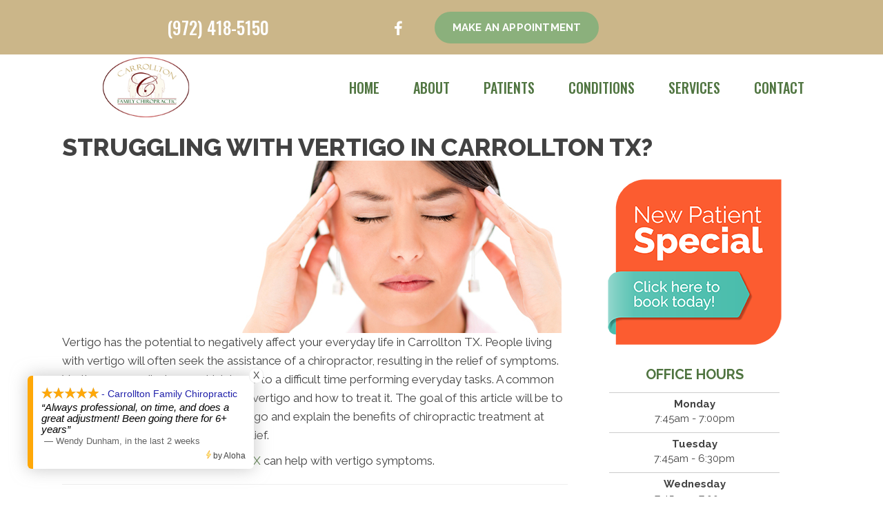

--- FILE ---
content_type: application/javascript
request_url: https://rw-embed-data.s3.amazonaws.com/3625-6317-d1e9-59cf-9853.js
body_size: 216312
content:
if (window._rwReviewEmbed === undefined) window._rwReviewEmbed = {}; if (typeof(window._rwReviewEmbed['3625-6317-d1e9-59cf-9853'] === undefined)) window._rwReviewEmbed['3625-6317-d1e9-59cf-9853'] = JSON.parse('{"extviews":[{"id":"1650656","author":"Wendy Dunham","avatar_url":"https:\/\/lh3.googleusercontent.com\/a-\/ALV-UjUIM13jGjg_pgxuxzJZkJoZfHEb1V-9X6xzvea-6eDC1qhGLcU=s120-c-rp-mo-ba2-br100","comment":"Always professional, on time, and does a great adjustment! Been going there for 6+ years","rating":"5","date":"2026-01-13 09:59:35","display_date":"Jan 13, 2026","relative_age":"in the last 2 weeks","type":"gplus","is_recommend":"0"},{"id":"2351922","author":"Carlos Munoz","avatar_url":"https:\/\/lh3.googleusercontent.com\/a-\/ALV-UjVk66-Eu-2JBsHP8qDwGWZNlv7USSHD0MztIw5DjV-L3jocTPm8=s120-c-rp-mo-ba2-br100","comment":"10\/10 !! Highly recommend. Process was amazing from the second I walked in the door. Very friendly and Dr.Aljundi was awesome in helping me understand my back pain.","rating":"5","date":"2026-01-06 10:52:24","display_date":"Jan 06, 2026","relative_age":"2 weeks ago","type":"gplus","is_recommend":"0"},{"id":"2347803","author":"Alexis Fuentes","avatar_url":"https:\/\/lh3.googleusercontent.com\/a-\/ALV-UjUsF02-7oiq2-7GSRZ8VffNRVq68nyYM2gpB9_DVWSaEnMEL3G-=s120-c-rp-mo-br100","comment":"I came out for treatment and adjustment and Dr.Stafford did a great job on my back the nurses are very friendly and is just minutes away from home.","rating":"5","date":"2025-12-29 17:49:40","display_date":"Dec 29, 2025","relative_age":"3 weeks ago","type":"gplus","is_recommend":"0"},{"id":"2341522","author":"NELLY MOLINA","avatar_url":"https:\/\/lh3.googleusercontent.com\/a-\/ALV-UjULTdxXXuq2AZsLwnOkwyzzom8Cqo5GpU4YjtZYLGEcQWE0Q6nd=s120-c-rp-mo-br100","comment":"(Translated by Google) Excellent service, very kind and caring. The doctor is an excellent professional. 5\/5\/5 stars. Many blessings to all.<br\/><br\/>(Original)<br\/>Excelente atenci\u00f3n muy amable y cari\u00f1osas el Dr excelente profesional 5 5, 5 muchos sincos muchas bendiciones para todos","rating":"5","date":"2025-12-17 09:53:09","display_date":"Dec 17, 2025","relative_age":"1 month ago","type":"gplus","is_recommend":"0"},{"id":"2338798","author":"Katie McGee","avatar_url":"https:\/\/lh3.googleusercontent.com\/a-\/ALV-UjX2_xrDGTUSaFXtGK-kMBnJFyWkZvvlWWMUyjcjIFv3DcNukpQ=s120-c-rp-mo-ba4-br100","comment":"Very welcoming and helpful. Thorough with their exams. Nice clinic and accommodating hours.","rating":"5","date":"2025-12-15 20:37:38","display_date":"Dec 15, 2025","relative_age":"1 month ago","type":"gplus","is_recommend":"0"},{"id":"2337325","author":"Jose Alfredo Gil","avatar_url":"https:\/\/lh3.googleusercontent.com\/a-\/ALV-UjX_-8bBnVY0IKBVHV1XwurtrJcAZfbLvXD1fKNQ7nkvSGb_eSuK=s120-c-rp-mo-br100","comment":"Friendly and professional work. 5 stars","rating":"5","date":"2025-12-12 13:10:27","display_date":"Dec 12, 2025","relative_age":"1 month ago","type":"gplus","is_recommend":"0"},{"id":"2336692","author":"Kenneth Neuberger","avatar_url":"https:\/\/lh3.googleusercontent.com\/a-\/ALV-UjVdZUGAG5zCHe0nBHS49nDmern2djBb0yXUFmqw6-nDtq-pHSw=s120-c-rp-mo-br100","comment":"The doctors are very friendly and they are very knowledgeable. I actually enjoy going","rating":"5","date":"2025-12-11 21:37:47","display_date":"Dec 11, 2025","relative_age":"1 month ago","type":"gplus","is_recommend":"0"},{"id":"1274271","author":"Kera Fuller","avatar_url":"https:\/\/lh3.googleusercontent.com\/a\/ACg8ocLqS2YsxDHFmTzndusrRibT1P-RMnkB_ndyJOwNFEwwoHVBzQ=s120-c-rp-mo-br100","comment":"I\u0027ve been going there on and off for years and I would recommend it to any to everybody \ud83d\ude01","rating":"5","date":"2025-12-03 17:55:55","display_date":"Dec 03, 2025","relative_age":"1 month ago","type":"gplus","is_recommend":"0"},{"id":"2328596","author":"Akeisha","avatar_url":"https:\/\/lh3.googleusercontent.com\/a\/ACg8ocImXBdBUlJloZoTzSWCYlcy5DZtA7wIA89yBpSd0uRPvIHpdg=s120-c-rp-mo-br100","comment":"Love them!! I was feeling horrible and they have helped me out so much!!","rating":"5","date":"2025-12-02 20:28:29","display_date":"Dec 02, 2025","relative_age":"1 month ago","type":"gplus","is_recommend":"0"},{"id":"2323225","author":"Valerie Norman","avatar_url":"https:\/\/lh3.googleusercontent.com\/a-\/ALV-UjXKDp25TArMHBkuYvSgl659SJWvD_hEdoc3h3-SmhFpISmOZCY3CQ=s120-c-rp-mo-br100","comment":"The staff is friendly and makes you feel very comfortable. I feel great physically after returning after months.","rating":"5","date":"2025-11-25 12:22:11","display_date":"Nov 25, 2025","relative_age":"1 months ago","type":"gplus","is_recommend":"0"},{"id":"2315588","author":"Philip Brasher","avatar_url":"https:\/\/lh3.googleusercontent.com\/a\/ACg8ocKHJsU_Od-86jwOAXj15arJcitVlbeXy9iyBHG7pKZHgSDd2A=s120-c-rp-mo-br100","comment":"Great attention to Client.","rating":"5","date":"2025-11-17 21:10:37","display_date":"Nov 17, 2025","relative_age":"2 months ago","type":"gplus","is_recommend":"0"},{"id":"2315590","author":"Raymond Marrero","avatar_url":"https:\/\/lh3.googleusercontent.com\/a-\/ALV-UjWIsqqRVuPbadkWFUEOZbhhrmUmJznOuJ6POUC7A6RWOe00Ivjg=s120-c-rp-mo-br100","comment":"Best chiropractic service. All Doctors are very knowledgeable. You will leave their offices feeling better. Also,  Al all techs are very good and friendly especially Gwen.","rating":"5","date":"2025-11-17 11:43:54","display_date":"Nov 17, 2025","relative_age":"2 months ago","type":"gplus","is_recommend":"0"},{"id":"2314146","author":"Gabriel Johnson","avatar_url":"https:\/\/lh3.googleusercontent.com\/a-\/ALV-UjVsFL5TzAi6WAAecl_4BjqAwbwReaxl3SGHdwxCmZzSZ8Vspyad=s120-c-rp-mo-br100","comment":"Staff is very friendly and accommodating.","rating":"5","date":"2025-11-15 15:11:23","display_date":"Nov 15, 2025","relative_age":"2 months ago","type":"gplus","is_recommend":"0"},{"id":"2314147","author":"marty smith","avatar_url":"https:\/\/lh3.googleusercontent.com\/a-\/ALV-UjX2uGDOYInFSa8wjkPyrzOuRZsaHGH4nBsRiPnfVk5xE6XEfnM=s120-c-rp-mo-ba2-br100","comment":"These folks are the best!  Very thorough and caring.  I live with chronic pain and I\u2019ve only been there 3 times so far and I feel so much better thanks to them.  The entire staff is genuinely friendly and pleasant to be around.","rating":"5","date":"2025-11-15 15:09:16","display_date":"Nov 15, 2025","relative_age":"2 months ago","type":"gplus","is_recommend":"0"},{"id":"2313686","author":"Marium Abrahani","avatar_url":"https:\/\/lh3.googleusercontent.com\/a\/ACg8ocJa77cv_saYBF6XvH_1kcIvQ9kHTSDUwJd1vvC5-5nZbQvNGQ=s120-c-rp-mo-br100","comment":"Wonderfull experience and very cooperative staff.The doctors are amazing. they provide all the informations to satisfy the patient.Highly recommend for your body care","rating":"5","date":"2025-11-14 13:21:57","display_date":"Nov 14, 2025","relative_age":"2 months ago","type":"gplus","is_recommend":"0"},{"id":"2302817","author":"Beverly S.","avatar_url":"https:\/\/s3-media0.fl.yelpcdn.com\/photo\/QPo4_YGmcZ2QWsfnGe0-5A\/60s.jpg","comment":"Polite, professional & accommodating with scheduling!! It is a clean & happy place! My back pain from scoliosis is decreasing!","rating":"5","date":"2025-10-31 00:00:00","display_date":"10\/31\/2025","relative_age":"2 months ago","type":"yelp","is_recommend":"0"},{"id":"2297668","author":"Angel Cruz","avatar_url":"https:\/\/lh3.googleusercontent.com\/a-\/ALV-UjWBrp-n_u-mpphnqZgWAS5FWrYwyamdT1E0J2QlcprCUubCDi-NXw=s120-c-rp-mo-ba3-br100","comment":"Been coming here for years. Awesome place and friendly staff!","rating":"5","date":"2025-10-25 16:37:39","display_date":"Oct 25, 2025","relative_age":"2 months ago","type":"gplus","is_recommend":"0"},{"id":"2297669","author":"lesly lunares","avatar_url":"https:\/\/lh3.googleusercontent.com\/a-\/ALV-UjUVti9wNzfeWuZavrMTknxREasfv8q1FZ-P3hBWmvucDz4gckh9=s120-c-rp-mo-br100","comment":"The entire staff was so friendly and welcoming from the moment I walked in. The chiropractor really took the time to listen to my concerns and explain everything clearly, which made me feel comfortable and cared for. After my adjustment, I felt so much relief  both physically and mentally! The office is clean, relaxing, and they truly make you feel like you\u2019re in good hands. Highly recommend to anyone looking for a chiropractor who genuinely cares about their patients!","rating":"5","date":"2025-10-25 14:01:13","display_date":"Oct 25, 2025","relative_age":"2 months ago","type":"gplus","is_recommend":"0"},{"id":"2297670","author":"Lexi Miller","avatar_url":"https:\/\/lh3.googleusercontent.com\/a\/ACg8ocJLd_Eag0lpKD3CJd_FBOWeaHOlka9LwOo0AwhcR_HVqNP84Q=s120-c-rp-mo-br100","comment":"Great office! The atmosphere is inviting, the doctors provide thorough care for each patient, and the staff is dedicated to making sure every patient feels supported and well taken care of.","rating":"5","date":"2025-10-25 13:45:46","display_date":"Oct 25, 2025","relative_age":"2 months ago","type":"gplus","is_recommend":"0"},{"id":"2297671","author":"Chris Wood","avatar_url":"https:\/\/lh3.googleusercontent.com\/a-\/ALV-UjXjCs1EQ7Q8GSAabnHy-DQaJNYAJsVRyzV_v4ltEIl39m3eEsW81Q=s120-c-rp-mo-br100","comment":"Fantastic front staff and atmosphere!! Caring, thorough, and patient!","rating":"5","date":"2025-10-25 12:58:37","display_date":"Oct 25, 2025","relative_age":"2 months ago","type":"gplus","is_recommend":"0"},{"id":"2296895","author":"Marissa Torrens","avatar_url":"https:\/\/lh3.googleusercontent.com\/a\/ACg8ocLlFBIrH6U8Nx-aa_11i5mN9IwnOUvcaNjh6UiGqZFyurk3ySQ=s120-c-rp-mo-br100","comment":"Friendly and caring staff!","rating":"5","date":"2025-10-24 18:22:19","display_date":"Oct 24, 2025","relative_age":"2 months ago","type":"gplus","is_recommend":"0"},{"id":"2287676","author":"Noemi Bales","avatar_url":"https:\/\/lh3.googleusercontent.com\/a\/ACg8ocL0A4EV-UdufSL1h3EzLhLQP4kHexPTdNL5x2_yLSwFBg93Hqo=s120-c-rp-mo-br100","comment":"Dr\u0027s. and office staff are amazing. Overall I have had a great experience. I\u0027ve been going here for a few months.  No long waits, I\u0027ve had great progress. Feeling Great!","rating":"5","date":"2025-10-19 15:38:38","display_date":"Oct 19, 2025","relative_age":"3 months ago","type":"gplus","is_recommend":"0"},{"id":"2275078","author":"McKenzie M.","avatar_url":"https:\/\/s3-media0.fl.yelpcdn.com\/photo\/MX8L3iPCdRejaHeSs111Ew\/60s.jpg","comment":"This office staff is great! Went to Dr Ash my whole pregnancy and postpartum and I have been feeling great. Everyone there cares","rating":"5","date":"2025-10-02 00:00:00","display_date":"10\/02\/2025","relative_age":"3 months ago","type":"yelp","is_recommend":"0"},{"id":"2269621","author":"Sandy Wolfe","avatar_url":"https:\/\/lh3.googleusercontent.com\/a\/ACg8ocKPPmTHYgwgBw8x18qaKi7mMfZ86F4bWDJ2Mkhei838R2HqjA=s120-c-rp-mo-br100","comment":"Just had my first consultation and am hopeful they will ben able to help me. The staff was very nice and helpful and answered questions that I had. Looking forward to my next visit.","rating":"5","date":"2025-09-29 13:58:01","display_date":"Sep 29, 2025","relative_age":"3 months ago","type":"gplus","is_recommend":"0"},{"id":"2253780","author":"Jesus Montalvo","avatar_url":"https:\/\/lh3.googleusercontent.com\/a\/ACg8ocJkAAmKe-4_ApX1l6VG72-_UfqZJuaS8TDwHtQRIDpfUndFNgo=s120-c-rp-mo-ba2-br100","comment":"Great first visit. Dr and staff explained the entire process prior to my treatment. I\u0027m looking forward to my next visit tomorrow. Entire group is very professional as one would expect.","rating":"5","date":"2025-09-10 12:43:27","display_date":"Sep 10, 2025","relative_age":"4 months ago","type":"gplus","is_recommend":"0"},{"id":"2245560","author":"Kevin Sperrey","avatar_url":"https:\/\/lh3.googleusercontent.com\/a\/ACg8ocJio3vkgFzoxng6bpbWjIlHAcTVdVhu0u3H_MusHGgD6zF86w=s120-c-rp-mo-br100","comment":"Friendly and professional!","rating":"5","date":"2025-09-02 17:38:32","display_date":"Sep 02, 2025","relative_age":"4 months ago","type":"gplus","is_recommend":"0"},{"id":"2239826","author":"Rod","avatar_url":"https:\/\/lh3.googleusercontent.com\/a-\/ALV-UjVewyalait49VMcVYC0v-ct9sDi4H3WLY82DywXyR_iQrHMTT9H=s120-c-rp-mo-ba2-br100","comment":"Consistently a first class experience and help where needed.   Thanks to Dr. Ash and the team!","rating":"5","date":"2025-08-26 11:17:41","display_date":"Aug 26, 2025","relative_age":"4 months ago","type":"gplus","is_recommend":"0"},{"id":"2237700","author":"kimmy jackson","avatar_url":"https:\/\/lh3.googleusercontent.com\/a\/ACg8ocJfBA6aKe_TpURFCY6wFcB-8vPCik6VF2xPN_hvH9ZdgkpcqQ=s120-c-rp-mo-br100","comment":"good staff relief was instant im going to go back next month!!!","rating":"5","date":"2025-08-23 15:10:23","display_date":"Aug 23, 2025","relative_age":"5 months ago","type":"gplus","is_recommend":"0"},{"id":"2237701","author":"Abigail Stafford","avatar_url":"https:\/\/lh3.googleusercontent.com\/a-\/ALV-UjUKViqMfiGcAG3suiUvJLP8WLMU1BE56BdkNs0ilGMd2DPbCao=s120-c-rp-mo-br100","comment":"Very nice staff and very fast!","rating":"5","date":"2025-08-23 15:10:09","display_date":"Aug 23, 2025","relative_age":"5 months ago","type":"gplus","is_recommend":"0"},{"id":"2237538","author":"Terri F.","avatar_url":"","comment":"They offer top notch care with the friendliest staff I\u0027ve ever seen!  A friend recommended them when I was having severe back pain.  My pain is all gone no...","rating":"5","date":"2025-08-19 00:00:00","display_date":"8\/19\/2025","relative_age":"5 months ago","type":"yelp","is_recommend":"0"},{"id":"2233299","author":"Jamie James","avatar_url":"https:\/\/lh3.googleusercontent.com\/a-\/ALV-UjWI8HtiZW7kGjoRRyZFGerChjLeOe4ougmUCegksJtGi5Tvl1i0=s120-c-rp-mo-br100","comment":"I\u2019ve been a patient at Carrollton Family Chiropractic for around 3 years now\u2014I started after a car accident and now see Dr. Lehrer monthly for maintenance. This has been beyond helpful, as I now feel better (tightness , upper body stress) than I did even prior to the car accident.  Amy and the other staff in the office are kind, welcoming, and flexible and I am so grateful for this practice!","rating":"5","date":"2025-08-18 22:45:02","display_date":"Aug 18, 2025","relative_age":"5 months ago","type":"gplus","is_recommend":"0"},{"id":"2227989","author":"Leon B","avatar_url":"https:\/\/lh3.googleusercontent.com\/a\/ACg8ocJM_xKgSknypgL8wFDOIgTHgSRvEzHR9WSRNJTvsDKTCFUEUA=s120-c-rp-mo-br100","comment":"I\u2019ve been going to Carrollton Family Chiropractic for about 15 years now. They are the best in the business. They also are very involved in the local community by giving back. You can\u2019t beat their service and friendly doctors!","rating":"5","date":"2025-08-12 16:46:13","display_date":"Aug 12, 2025","relative_age":"5 months ago","type":"gplus","is_recommend":"0"},{"id":"2224989","author":"Eric Franco","avatar_url":"https:\/\/lh3.googleusercontent.com\/a-\/ALV-UjVw5Zf9R2zeP7vxwSpniDvDJAW7QGI3vsMpaKE6KKEwHXBSJLooPg=s120-c-rp-mo-ba3-br100","comment":"Great service all around.  I\u0027ll be back next week!","rating":"5","date":"2025-08-07 17:17:54","display_date":"Aug 07, 2025","relative_age":"5 months ago","type":"gplus","is_recommend":"0"},{"id":"2217768","author":"Bria Jordan","avatar_url":"https:\/\/lh3.googleusercontent.com\/a\/ACg8ocLI0AmF2q6_P8jxht4xQNAK_rf4rZU6oG9L-xxXWwSh72hBcO8=s120-c-rp-mo-br100","comment":"This is the best Chiropractor office I\u0027ve been too! The staff and doctors are very warm and friendly. If you want a great adjustment and Doctors that are very attentive this is the place to come to!","rating":"5","date":"2025-07-30 17:10:19","display_date":"Jul 30, 2025","relative_age":"5 months ago","type":"gplus","is_recommend":"0"},{"id":"2210560","author":"Cynthia Tokoph","avatar_url":"https:\/\/lh3.googleusercontent.com\/a-\/ALV-UjX12jRMd3OkCsN8US5ahE2JEtR3x7pdgRBFDdrr6SXb1i9ts_Bk=s120-c-rp-mo-br100","comment":"Excellent doctors and staff.  Wonderful place for care!","rating":"5","date":"2025-07-23 19:45:17","display_date":"Jul 23, 2025","relative_age":"6 months ago","type":"gplus","is_recommend":"0"},{"id":"2181654","author":"Michael B.","avatar_url":"","comment":"1st time here and the staff and Dr were just so nice. Answered all my questions and concerns. Made my 1st visit a good one. My back felt way better after my visit. Cant wait to go back.","rating":"5","date":"2025-06-21 00:00:00","display_date":"6\/21\/2025","relative_age":"7 months ago","type":"yelp","is_recommend":"0"},{"id":"2175403","author":"Doug G","avatar_url":"https:\/\/lh3.googleusercontent.com\/a\/ACg8ocK3bUPihQkpkPLmmLO4KBtKrLUPnvbaRwlMFwiqgVCGBLmbaQ=s120-c-rp-mo-br100","comment":"Dr Ash, and all the staff are great! Super nice and attentive! I enjoy my visits every time I go in for my adjustment!","rating":"5","date":"2025-06-12 20:37:23","display_date":"Jun 12, 2025","relative_age":"7 months ago","type":"gplus","is_recommend":"0"},{"id":"2171284","author":"Robert Webb","avatar_url":"https:\/\/lh3.googleusercontent.com\/a\/ACg8ocKIs3oeydmuXQAiNuM3xAT9XzBEteL86S8y859_u9P5l4771Q=s120-c-rp-mo-ba3-br100","comment":"Dr Stafford is excellent! Staff always friendly and efficient.","rating":"5","date":"2025-06-09 14:26:01","display_date":"Jun 09, 2025","relative_age":"7 months ago","type":"gplus","is_recommend":"0"},{"id":"2167933","author":"Brian Hollopeter","avatar_url":"https:\/\/lh3.googleusercontent.com\/a-\/ALV-UjUxRhlBLWuigRAeS0RgPik6OfFMiuntPXGJIjgPsuuGxxOXfXP2=s120-c-rp-mo-br100","comment":"Great place! Great people! Great doctors!","rating":"5","date":"2025-06-06 12:14:32","display_date":"Jun 06, 2025","relative_age":"7 months ago","type":"gplus","is_recommend":"0"},{"id":"2165288","author":"Jeremy Castro","avatar_url":"https:\/\/lh3.googleusercontent.com\/a\/ACg8ocKFEehWsEOMeIFBkJynGOywYVA9MDOd1YSZBGC1tFQMY80AHw=s120-c-rp-mo-br100","comment":"Recently i have been having major back problems and spinal issues, i never thought about going to a chiropractor and even then i was just browsing. Till i had a co worker of my referred me to Carrollton Family Chiropractic. I went and checked out services and immediately i knew i found what now and days is hard to find. Best and friendly customer service from Amy receptionist\/ appointment keeper. To all the techs and even all the doctors ive had!! This is the best of the best and even now my pain \/ alignment went for 8 being unbearable to now a 2-3 functioning and woking like if i was still in my 20s . Thank you Carrollton Family Chiropractor!! Highly recommend","rating":"5","date":"2025-06-03 10:21:24","display_date":"Jun 03, 2025","relative_age":"7 months ago","type":"gplus","is_recommend":"0"},{"id":"2142408","author":"Kent Adams","avatar_url":"https:\/\/lh3.googleusercontent.com\/a\/ACg8ocLrQmwQX16Ii4BHfFPazmmoR7Qn82vPgcw1b6C1njL_o5ozIA=s120-c-rp-mo-ba2-br100","comment":"The Dr and staff are all Top Notch","rating":"5","date":"2025-05-12 10:51:49","display_date":"May 12, 2025","relative_age":"8 months ago","type":"gplus","is_recommend":"0"},{"id":"2139311","author":"Judy Van Hooser","avatar_url":"https:\/\/lh3.googleusercontent.com\/a-\/ALV-UjU1uKuqENtsDGEgmKmqUf7G0oZLrgKOf6bHeobUWcPSkGOQccY=s120-c-rp-mo-br100","comment":"Dr. Stanford is the best of the best chiropractor. She goes over and above each and every time I see her. I\u2019ve gone there for probably 6 or 7 years and I always enjoy seeing her. I can kid with her and she always makes me feel better! She is truly the best of the best!","rating":"5","date":"2025-05-09 16:54:19","display_date":"May 09, 2025","relative_age":"8 months ago","type":"gplus","is_recommend":"0"},{"id":"2108611","author":"Vicky Goulet","avatar_url":"https:\/\/lh3.googleusercontent.com\/a\/ACg8ocI-L_LVfX83XGvdU2ppLkNd8DENfMVdFk__WCHHIbwVYmJ0Tg=s120-c-rp-mo-br100","comment":"I can\u0027t imagine a BETTER chiropractic office anywhere! Been with them 25 years or so and wouldn\u0027t go elsewhere.  So professional, friendly and truly concerned about everyone. I HIGHLY recommend!","rating":"5","date":"2025-04-14 16:08:44","display_date":"Apr 14, 2025","relative_age":"9 months ago","type":"gplus","is_recommend":"0"},{"id":"2103459","author":"Kaitlyn","avatar_url":"https:\/\/lh3.googleusercontent.com\/a-\/ALV-UjW3skaE3e5wA8FfAAJOEyhT2Elp5nc2Dzha9BwczrlfjMk13Dk0=s120-c-rp-mo-br100","comment":"I came here about 10yrs ago and loved it! So much so that when we moved back to Carrollton, I told my husband we just had to go here! I\u2019ve been getting adjusted by Dr.Stafford and she is doing wonders for my back! I always look forward to coming back. The staff here are so sweet \ud83d\ude0a<br\/>I\u2019m recommending this place to everyone I talk to!","rating":"5","date":"2025-04-08 17:20:21","display_date":"Apr 08, 2025","relative_age":"9 months ago","type":"gplus","is_recommend":"0"},{"id":"2101732","author":"Bogy Kirova","avatar_url":"https:\/\/lh3.googleusercontent.com\/a\/ACg8ocLzVRLjBUupI34ZptPPujhpZey_PDqaSBCLfO6ps3X1vf8Bew=s120-c-rp-mo-br100","comment":"I have been to many chiropractic offices but this one is one of a kind. All the staff members are very friendly, positive and always at their best. Doctors are very knowledgable and experienced. I was given a detailed explanation of what will be the phases in my treatment and also a break down of the charges. I was very happy to know that they accept my insurance and my copay is very reasonable. They always make me feel home when I go there and I enter and exit the office with a smile. I definitely feel much better since I started going there and will be continuing my visits. I highly recommend their services. Please go there and you won\u2019t regret.","rating":"5","date":"2025-04-07 12:44:03","display_date":"Apr 07, 2025","relative_age":"9 months ago","type":"gplus","is_recommend":"0"},{"id":"2094513","author":"Duwayne Jones","avatar_url":"https:\/\/lh3.googleusercontent.com\/a\/ACg8ocKZgMnMYeuiAvdyhYy8CEkOMyC_E-Qp39uOufXrbuWRj2Pr=s120-c-rp-mo-br100","comment":"Awesome people they do what they advertise .thank you.","rating":"5","date":"2025-03-31 12:48:47","display_date":"Mar 31, 2025","relative_age":"9 months ago","type":"gplus","is_recommend":"0"},{"id":"2091590","author":"Betty Reynolds","avatar_url":"https:\/\/lh3.googleusercontent.com\/a\/ACg8ocLLaxIe2qK4aQykt72OqIyJzOlza6tO1IqnbLpkOjK8k9Hfag=s120-c-rp-mo-br100","comment":"My husband and I have been going to Carrollton family chiropractic for years.  The people are extremely friendly and the chiropractors are top notch.  I highly recommend them.","rating":"5","date":"2025-03-27 06:28:01","display_date":"Mar 27, 2025","relative_age":"10 months ago","type":"gplus","is_recommend":"0"},{"id":"2082829","author":"Lolita Paschal","avatar_url":"https:\/\/lh3.googleusercontent.com\/a-\/ALV-UjXeiLp41GzTgRhQk5T4ZkO-_EDw64qpaabq0ndBDk_OXxqHdSA=s120-c-rp-mo-br100","comment":"Love this place and the service gets me right all the time","rating":"5","date":"2025-03-19 15:58:15","display_date":"Mar 19, 2025","relative_age":"10 months ago","type":"gplus","is_recommend":"0"},{"id":"2080185","author":"Angela Carr","avatar_url":"https:\/\/lh3.googleusercontent.com\/a-\/ALV-UjVLUzNx3Ua64pCnBBZBwTkXMn4_htTXwjXCCyiyoPR1qZCDjL8V=s120-c-rp-mo-br100","comment":"When I went in I was bent over in serious pain. I was not able to stand up straight. Through gentle intensive Chiropractic therapy I am walking again and the pain has subsided immensely. I definitely would recommend Carrollton Family Chiropractic if you want to walk again. Lol.<br\/>I am truly Thankful Grateful and Appreciative of the entire staff who make me feel at ease and like family.","rating":"5","date":"2025-03-17 14:14:00","display_date":"Mar 17, 2025","relative_age":"10 months ago","type":"gplus","is_recommend":"0"},{"id":"2079363","author":"Leticia H.","avatar_url":"","comment":"Best care ever! Ladies in front office are friendly. I\u0027ve been coming here many years","rating":"5","date":"2025-03-10 00:00:00","display_date":"3\/10\/2025","relative_age":"10 months ago","type":"yelp","is_recommend":"0"},{"id":"2049098","author":"Aerin Chung","avatar_url":"https:\/\/lh3.googleusercontent.com\/a-\/ALV-UjUUeUOJmUj99WRfPahpQ1jxUM9od4tflSf82OINKvJlzER1tNJN=s120-c-rp-mo-ba3-br100","comment":"We love Dr. Ash\u0027s care for our whole family. He is definitely an exceptional professional chiropractor in town.<br\/><br\/>I bring my kids, and their poor posture and tilted pelvis have gradually improved. My husband\u0027s back pain has been treated wonderfully, and my neck and shoulder pain have also been resolved over time.<br\/><br\/>He is very knowledgeable and kind. When we talk about healthy lifestyles, he always has wonderful tips, wisdom, and specific information to share with us. It is very helpful and relieving to have such a great chiropractor for our whole family.<br\/><br\/>All the staff are welcoming. They are friendly and so kind. They even give every patient Valentine\u0027s chocolate.<br\/>It feels like visiting family.<br\/><br\/>Thank you, \\\u0022Carrollton Family Chiropractic\\\u0022 family! We know we are in good hands. We highly recommend this place to anyone who needs care.","rating":"5","date":"2025-02-13 23:22:15","display_date":"Feb 13, 2025","relative_age":"11 months ago","type":"gplus","is_recommend":"0"},{"id":"2036465","author":"I K","avatar_url":"https:\/\/lh3.googleusercontent.com\/a\/ACg8ocLotrRyqZOG2UIWrlCq5jECE7kB88RL5xNUh8QCvhnQDeQY=s120-c-rp-mo-br100","comment":"Super","rating":"5","date":"2025-02-03 23:41:33","display_date":"Feb 03, 2025","relative_age":"11 months ago","type":"gplus","is_recommend":"0"},{"id":"2027539","author":"Diane Bills","avatar_url":"https:\/\/lh3.googleusercontent.com\/a\/ACg8ocKPLDP4WrrKo2FuBL3n2QBI28xIH5naO2ErhjNI94lg5iH06A=s120-c-rp-mo-br100","comment":"Kind personnel, professional talking & covers all area to help my aches.","rating":"5","date":"2025-01-24 17:49:59","display_date":"Jan 24, 2025","relative_age":"12 months ago","type":"gplus","is_recommend":"0"},{"id":"2023733","author":"Bosslife bosslife","avatar_url":"https:\/\/lh3.googleusercontent.com\/a\/ACg8ocILxKnmYh7qQziNBPd1zDr0EsCAjZp3r11LiW2sHB4-7lun6A=s120-c-rp-mo-ba2-br100","comment":"Love the staff  thank you all","rating":"5","date":"2025-01-21 13:19:13","display_date":"Jan 21, 2025","relative_age":"12 months ago","type":"gplus","is_recommend":"0"},{"id":"2019833","author":"Ruby Gonzalez","avatar_url":"https:\/\/lh3.googleusercontent.com\/a\/ACg8ocKZZpBAZMA2SIkLf91OOuokYEyDhH7ydM2bq1kxzI_libSM8DU=s120-c-rp-mo-br100","comment":"Very nice people, they help you with any questions that you might have. I will recommend this place to anyone. I\u2019m so glad I chose this Doctor","rating":"5","date":"2025-01-17 10:19:32","display_date":"Jan 17, 2025","relative_age":"12 months ago","type":"gplus","is_recommend":"0"},{"id":"2020391","author":"Angela K.","avatar_url":"","comment":"Everyone here is friendly and knowledgeable. I love that they have convenient hours, too.","rating":"5","date":"2025-01-17 00:00:00","display_date":"1\/17\/2025","relative_age":"12 months ago","type":"yelp","is_recommend":"0"},{"id":"2014113","author":"Blanca Taylor","avatar_url":"https:\/\/lh3.googleusercontent.com\/a\/ACg8ocJ1e8PW_pMzHTLDO6bt4PdEO-v2-6fHf7pv9gFk-5Q7WH4E4w=s120-c-rp-mo-br100","comment":"My experience with Carrollton Family C. Has been really nice.<br\/>Dr. Lehrer and Dr. Ash are great and helped with me a lot with my issues, their front office staff super friendly.<br\/>I recommend them for they are very knowledgeable.","rating":"5","date":"2025-01-11 13:54:17","display_date":"Jan 11, 2025","relative_age":"12 months ago","type":"gplus","is_recommend":"0"},{"id":"2009110","author":"Gabriel Ynostrosa","avatar_url":"https:\/\/lh3.googleusercontent.com\/a\/ACg8ocL4KrpMTejZ0m1IbZGnWT6u2a6qrWVDxZ8boKX6n7SBAtgoqw=s120-c-rp-mo-ba2-br100","comment":"From the first phone call to the goodbye leaving their office , everyone is kind and friendly . They explain what is going to happen before they do any type of treatment. I highly recommend them for anyone dealing with back or nerve or compression issues .","rating":"5","date":"2025-01-06 10:54:22","display_date":"Jan 06, 2025","relative_age":"12 months ago","type":"gplus","is_recommend":"0"},{"id":"2004325","author":"Ana Moreira-Graham","avatar_url":"https:\/\/lh3.googleusercontent.com\/a-\/ALV-UjWYwJV1W01ZT0o_s2nU90IKESGySlzRhq5_hpFcnyUaNVbjjOnp=s120-c-rp-mo-ba2-br100","comment":"Nice doctors and staff.","rating":"5","date":"2024-12-31 11:05:42","display_date":"Dec 31, 2024","relative_age":"12 months ago","type":"gplus","is_recommend":"0"},{"id":"1993992","author":"James Phillips","avatar_url":"https:\/\/lh3.googleusercontent.com\/a\/ACg8ocIgJLxkMR37z3anivRovZqtVSZizVa2aJWEbuy7BDpFq3ch-A=s120-c-rp-mo-br100","comment":"Having suffered severe and chronic back pain for most of my life, and being in a particularly painful episode, a good friend recommended Family Chiropractic. Within 2 months they had relieved most of my pain and after another 4 months they had transformed me into a more active person that wasn\u2019t suffering daily. They educated me on important Do\u2019s and Don\u2019ts and showed me how to avoid most troubles. That was 12 years ago and I\u2019ve continued going to Family Chiropractic regularly. I\u2019ve liked all of their Doctors, and have learned plenty from each.","rating":"5","date":"2024-12-14 23:09:10","display_date":"Dec 14, 2024","relative_age":"13 months ago","type":"gplus","is_recommend":"0"},{"id":"1993533","author":"Ryan Lowe","avatar_url":"https:\/\/lh3.googleusercontent.com\/a\/ACg8ocJk0K6R69UPed9STDoUfcxSWUwSNP6CkRPXy57hnmFe0zM5rVQ=s120-c-rp-mo-br100","comment":"Staff is flexible, extremely family oriented, and have taken me from a constant 10 pain in my neck down to a 0. Highly recommend.","rating":"5","date":"2024-12-13 18:33:26","display_date":"Dec 13, 2024","relative_age":"13 months ago","type":"gplus","is_recommend":"0"},{"id":"1984560","author":"Zion Carrillo","avatar_url":"https:\/\/lh3.googleusercontent.com\/a-\/ALV-UjWBv0uFnPtDQlCHyVsjk6TyfAmp38m6_egqu_RiSAanSmhIumtT=s120-c-rp-mo-br100","comment":"First time here and everyone was very friendly. The doc was great and listened to me.","rating":"5","date":"2024-12-04 17:14:24","display_date":"Dec 04, 2024","relative_age":"13 months ago","type":"gplus","is_recommend":"0"},{"id":"1987330","author":"Chris B.","avatar_url":"","comment":"This chiropractor is great! They created personalized plans for me and my son and I always feel so much better after going. They have lots of appointment times and there is hardly ever a wait more than a couple minutes. Prices are great, too, and they bill insurance.","rating":"5","date":"2024-11-27 00:00:00","display_date":"11\/27\/2024","relative_age":"14 months ago","type":"yelp","is_recommend":"0"},{"id":"1969256","author":"Keshia Powell","avatar_url":"https:\/\/lh3.googleusercontent.com\/a\/ACg8ocIBmhfT3X5FxKx2Bo2JJzn8EVSkfLJ1-dsb_IXn0FOJHDAmkA=s120-c-rp-mo-ba3-br100","comment":"Staff is very friendly and professional. Enjoy my visits!!","rating":"5","date":"2024-11-15 10:31:37","display_date":"Nov 15, 2024","relative_age":"14 months ago","type":"gplus","is_recommend":"0"},{"id":"1964409","author":"Lauren Cascio","avatar_url":"https:\/\/lh3.googleusercontent.com\/a\/ACg8ocKswa1X8JTsI-5ewZvHwUdfLU3IpwRIfiL9dmMnWWGxMRuXNg=s120-c-rp-mo-ba2-br100","comment":"My visits are always fast. They work around my schedule and don\u2019t punish me when my availability changes. Instead, they work with me. I love that \u2764\ufe0f","rating":"5","date":"2024-11-11 10:37:13","display_date":"Nov 11, 2024","relative_age":"14 months ago","type":"gplus","is_recommend":"0"},{"id":"1954863","author":"kidus desalegn","avatar_url":"https:\/\/lh3.googleusercontent.com\/a-\/ALV-UjXfnCsKUdGkTVfxUeQqrv_j8xHpAlTigtdrH4f3DqvlYWuCGRAQ=s120-c-rp-mo-br100","comment":"Great Service!","rating":"5","date":"2024-10-30 19:44:23","display_date":"Oct 30, 2024","relative_age":"14 months ago","type":"gplus","is_recommend":"0"},{"id":"1951598","author":"Jeremy Liversage","avatar_url":"https:\/\/lh3.googleusercontent.com\/a-\/ALV-UjWPa6EqvE4br0qW4wQvh7KAfdlAxP_Py771AjRPPg177UxjCjAI=s120-c-rp-mo-ba3-br100","comment":"Super nice staff and they explained everything so well I didn\u0027t even have an questions afterwards","rating":"5","date":"2024-10-25 15:26:19","display_date":"Oct 25, 2024","relative_age":"15 months ago","type":"gplus","is_recommend":"0"},{"id":"1938695","author":"Pat Schmidt","avatar_url":"https:\/\/lh3.googleusercontent.com\/a\/ACg8ocLwWHpWeiJmVJJqqUQH1TGGj92pndqDK8IH3uhcz0BNxZMKDQ=s120-c-rp-mo-br100","comment":"Office staff is pleasant, attentive and capable.  Dr. Stafford is thoughtful, kind and caring.  I was in and out in less than 45 minutes.  Wonderful experience.","rating":"5","date":"2024-10-10 13:14:10","display_date":"Oct 10, 2024","relative_age":"15 months ago","type":"gplus","is_recommend":"0"},{"id":"1937990","author":"Mark Allen","avatar_url":"https:\/\/lh3.googleusercontent.com\/a\/ACg8ocJttj61wkfSDs8F3tRsqNmY1zJuXPdX32ZRkWuE9GjBtKa8HA=s120-c-rp-mo-br100","comment":"Super friendly and professional.  Great facilities and the front office personnel are the best.  Dr Aljundi and Dr Molly have really helped to relieve quite a bit of pain.  They have also helped with my mobility.  Great experience.","rating":"5","date":"2024-10-08 16:01:23","display_date":"Oct 08, 2024","relative_age":"15 months ago","type":"gplus","is_recommend":"0"},{"id":"1935748","author":"Meredith W.","avatar_url":"https:\/\/s3-media0.fl.yelpcdn.com\/photo\/eHyQgCSqrXDEEPznucTl4Q\/60s.jpg","comment":"Very caring. Concerned about my back pain and my hip pain and did a lot of preliminary testing to see what the best course of treatment is. I will see you ...","rating":"5","date":"2024-10-02 00:00:00","display_date":"10\/02\/2024","relative_age":"15 months ago","type":"yelp","is_recommend":"0"},{"id":"1918451","author":"Elizabeth","avatar_url":"https:\/\/lh3.googleusercontent.com\/a-\/ALV-UjWxU7saRTuGA5v-tXwpuaozj0izfNKz58ALL_vk4tPlXanuVV19-g=s120-c-rp-mo-ba3-br100","comment":"I\u2019ve moved around DFW but have been coming back over and over again to CFC because Dr. Stafford is the best chiropractor I\u2019ve ever been to. She listens to concerns, is efficient, and does more than the normal chiro who gets you in, cracks, and gets you out in 60 seconds. The ladies at the front desk are always super welcoming and caring, especially Trystan and Amy.","rating":"5","date":"2024-09-16 23:47:15","display_date":"Sep 16, 2024","relative_age":"16 months ago","type":"gplus","is_recommend":"0"},{"id":"1913389","author":"Elena T","avatar_url":"https:\/\/lh3.googleusercontent.com\/a\/ACg8ocLsfHtTiwTZ5q_UShffGYwRzSSU02NHnUsbYDS2dgkxx_70=s120-c-rp-mo-ba3-br100","comment":"Everyone is so nice and gentle!<br\/>I brought my 2m old in here cause of her colics and reflux. Today was the first time for her visiting a chiropractor and I must say that the doctor did something for her. After the short treatment she fell asleep immediately and she woke up at home without crying. \ud83d\ude2d I hope this keeps on working cause last weeks been a little stressful with her waking up crying and short napping.","rating":"5","date":"2024-09-11 19:24:22","display_date":"Sep 11, 2024","relative_age":"16 months ago","type":"gplus","is_recommend":"0"},{"id":"1909679","author":"Kolton Brohaugh","avatar_url":"https:\/\/lh3.googleusercontent.com\/a-\/ALV-UjXW5LrQpKdTRJbC2KC256lvHTr0t0l8t-UbUVr78iJ7FRg3Nh4_=s120-c-rp-mo-ba2-br100","comment":"I recently visited the chiropractor for numbness in my feet that had been bothering me for about a month, and the results have been nothing short of miraculous! From the moment I walked in, the staff made me feel comfortable and at ease. Dr Gonzalez took the time to thoroughly understand my symptoms and tailored a treatment plan specifically for me. After just a few sessions, the numbness began to fade, and now, I\u2019m thrilled to say that it\u0027s completely gone! The combination of adjustments, targeted red light therapy, and their holistic approach has given me back full sensation in my feet, and I couldn\u2019t be more grateful. I highly recommend this practice to anyone seeking relief from similar issues.","rating":"5","date":"2024-09-08 19:53:50","display_date":"Sep 08, 2024","relative_age":"16 months ago","type":"gplus","is_recommend":"0"},{"id":"1906819","author":"Lily Trieu","avatar_url":"https:\/\/lh3.googleusercontent.com\/a\/ACg8ocJ__S0W9MqIU2ScXxbIdg2JIDn79PmVSLo2CanapGKpuFIZbw=s120-c-rp-mo-br100","comment":"B\u00e9st place to go for your therapy.","rating":"5","date":"2024-09-08 14:21:34","display_date":"Sep 08, 2024","relative_age":"16 months ago","type":"gplus","is_recommend":"0"},{"id":"1901413","author":"Mike Carr","avatar_url":"https:\/\/lh3.googleusercontent.com\/a-\/ALV-UjUOSMYN5sZ0eCrGt1KD00N5xC-gHpBLEtV41CoOcdvuy3MYHJ-pPw=s120-c-rp-mo-ba6-br100","comment":"Carrollton family chiropractic is a very much and enjoyable chiropractic office to go and visit. They have multiple doctors and are open 6 days a week instead of only four like many chiropractors<br\/><br\/>They also have the pro adjuster method which is not the old fashioned bending crack method but in much more gentle type which is great for those of us like myself who have had back surgeries and cannot do standard chiropractic.<br\/><br\/>The rest of the office staff and such are also very helpful and very kind and work with you and all the areas that they need to.<br\/><br\/>A great place to come if you\u0027re in need of chiropractic care and in the Carrollton or Addison area for sure.","rating":"5","date":"2024-08-30 11:23:31","display_date":"Aug 30, 2024","relative_age":"16 months ago","type":"gplus","is_recommend":"0"},{"id":"1901938","author":"Lisa M.","avatar_url":"https:\/\/s3-media0.fl.yelpcdn.com\/photo\/qCFr4LKb9I1TmNbEanbddA\/60s.jpg","comment":"The staff and Doctors at CFC always take excellent care of us AND our bodies. I\u0027ve referred several people to them.","rating":"5","date":"2024-08-30 00:00:00","display_date":"8\/30\/2024","relative_age":"17 months ago","type":"yelp","is_recommend":"0"},{"id":"1894365","author":"Diober Fuenmayor","avatar_url":"https:\/\/lh3.googleusercontent.com\/a-\/ALV-UjVKy3yIPSl0Li_EL03yeJ4t5XAQrl9_mw3GoECFkZSE9wSx1E4-=s120-c-rp-mo-br100","comment":"(Translated by Google) Excellent service<br\/><br\/>(Original)<br\/>Excelente atenci\u00f3n","rating":"5","date":"2024-08-24 14:29:40","display_date":"Aug 24, 2024","relative_age":"17 months ago","type":"gplus","is_recommend":"0"},{"id":"1892105","author":"bibi corona","avatar_url":"https:\/\/lh3.googleusercontent.com\/a\/ACg8ocJ10dGVzgkWoFABKKIVmoS8tudzlRAv7BxDLA_XspIDABEgYA=s120-c-rp-mo-br100","comment":"Great service  10\/10.<br\/>Everything  you are looking  for to get your bones back in line is here.<br\/>Front desk is super nice and helpful.","rating":"5","date":"2024-08-21 16:07:55","display_date":"Aug 21, 2024","relative_age":"17 months ago","type":"gplus","is_recommend":"0"},{"id":"1887348","author":"Christie H.","avatar_url":"","comment":"Love Amy, Ellana, and Dr. Stafford! They always make me feel better than when I came in!","rating":"5","date":"2024-08-17 00:00:00","display_date":"8\/17\/2024","relative_age":"17 months ago","type":"yelp","is_recommend":"0"},{"id":"1880452","author":"Melissa Hill","avatar_url":"https:\/\/lh3.googleusercontent.com\/a-\/ALV-UjVj8o49O3Tx66jwSg8whZSCtrn-rUW8-5Ta-t5cGnBjuHvOOvCH=s120-c-rp-mo-br100","comment":"I have been coming to this clinic for quite some time and am always amazed at the friendliness of the staff! Dr. Lehrer has a gift and I\u2019m grateful for his knowledge and talent.  I know it\u2019s not east to adjustment me. I give him a workout! Recently, I was ill and had to cancel an appointment. Just a few days later, I received a sweet get well card in the mail. I feel very cared for and my health is better due to regularly scheduled adjustments!<br\/>Thank you Carrollton Family Chiropractic! You\u2019re the best!!","rating":"5","date":"2024-08-09 11:16:47","display_date":"Aug 09, 2024","relative_age":"17 months ago","type":"gplus","is_recommend":"0"},{"id":"1878253","author":"Zach Marbach","avatar_url":"https:\/\/lh3.googleusercontent.com\/a\/ACg8ocLm3FeINK-TjQQNE-rLYHyOvK3qVh6owripK6oM1Nhed7L1zw=s120-c-rp-mo-br100","comment":"Helpful and friendly office staff, knowledgeable and personable doctors, quick and easy appointments","rating":"5","date":"2024-08-06 15:12:12","display_date":"Aug 06, 2024","relative_age":"17 months ago","type":"gplus","is_recommend":"0"},{"id":"1878254","author":"Marilyn Jiracek","avatar_url":"https:\/\/lh3.googleusercontent.com\/a\/ACg8ocIGK9cEeaZO1uLU87aYP2Fwfu1VK9ps1_0jv7HpGobYpi2d9w=s120-c-rp-mo-ba2-br100","comment":"First visit.  Everyone was great.  Friendly and knowledgeable.","rating":"5","date":"2024-08-06 10:22:42","display_date":"Aug 06, 2024","relative_age":"17 months ago","type":"gplus","is_recommend":"0"},{"id":"1864208","author":"K!lla Cruzan","avatar_url":"https:\/\/lh3.googleusercontent.com\/a-\/ALV-UjV8AIxAoGW7gCPHWecwZSTB1Lj7cxSAVkPZtEw5BWWCcybWKWGj=s120-c-rp-mo-ba3-br100","comment":"Love this facility. Very clean, honest, helpful, I\u2019ve seen improvements and its on me that I lag in my return but when life takes those turn I can honestly say this is a 1stop shop, DO NOT hesitate. IF you are local, highly recommend. Phenomenal staff. Thank you for bearing with me and getting me the help my body needs! A+++","rating":"5","date":"2024-07-23 17:45:08","display_date":"Jul 23, 2024","relative_age":"18 months ago","type":"gplus","is_recommend":"0"},{"id":"1863380","author":"Stephanie Rice","avatar_url":"https:\/\/lh3.googleusercontent.com\/a\/ACg8ocLIe7_iKxJadrvGxkVtMc9g-76lTMXR9S6c2w42KHJbM28Br9o=s120-c-rp-mo-ba3-br100","comment":"I\u0027ve been getting treatment here for three months now.  I\u0027ve had a fantastic experience.  Front office staff is great.  It\u0027s super easy to get an appointment.  I never have to wait really, I\u0027m always in and out quickly.  And I\u0027m feeling so much better.  Would recommend them to anyone!","rating":"5","date":"2024-07-22 19:20:26","display_date":"Jul 22, 2024","relative_age":"18 months ago","type":"gplus","is_recommend":"0"},{"id":"1869746","author":"Stephanie C.","avatar_url":"https:\/\/s3-media0.fl.yelpcdn.com\/photo\/bb3HqIH0PuPJKF8_5P3uKQ\/60s.jpg","comment":"I\u0027ve been getting treatment here for three months now.  I\u0027ve had a fantastic experience.  Front office staff is great.  It\u0027s super easy to get an appointme...","rating":"5","date":"2024-07-22 00:00:00","display_date":"7\/22\/2024","relative_age":"18 months ago","type":"yelp","is_recommend":"0"},{"id":"1861913","author":"Shari Jenkins","avatar_url":"https:\/\/lh3.googleusercontent.com\/a\/ACg8ocLZiBURH6HLaTfV1M-2tQDZtpFJfjdMVQQZ6J6gCR_WX9Xu0g=s120-c-rp-mo-br100","comment":"LOVE CARROLLTON CHIROPRACTIC, THE STAFF ARE FRIENDLY AND WELCOMING AND DR LEHER IS THE BEST! BEEN GOING HERE SINCE 2020! CHECK THEM OUT YOU WON\u0027T BE DISAPPOINTED!","rating":"5","date":"2024-07-19 20:26:46","display_date":"Jul 19, 2024","relative_age":"18 months ago","type":"gplus","is_recommend":"0"},{"id":"1857833","author":"Pam Murray","avatar_url":"https:\/\/lh3.googleusercontent.com\/a-\/ALV-UjUYzMd3UTjAMsl9F9WLNjEivHuwtlA2wHRG_9SOL2m3euJy_Dc=s120-c-rp-mo-br100","comment":"Always on time and professional","rating":"5","date":"2024-07-17 21:14:38","display_date":"Jul 17, 2024","relative_age":"18 months ago","type":"gplus","is_recommend":"0"},{"id":"1847036","author":"Kelly McDuff","avatar_url":"https:\/\/lh3.googleusercontent.com\/a-\/ALV-UjVNq8CZ0ge15PnCDDfz97Ptrhv1XFz2u5vlT-VAKeiLV46Y-Brc=s120-c-rp-mo-br100","comment":"Attentive, kind staff. Helped get rid of upper back\/neck pain. Definitely recommend this practice.","rating":"5","date":"2024-07-10 14:35:40","display_date":"Jul 10, 2024","relative_age":"18 months ago","type":"gplus","is_recommend":"0"},{"id":"1833607","author":"Thomas Stanley","avatar_url":"https:\/\/lh3.googleusercontent.com\/a-\/ALV-UjU6-6OhIgHxhSK0Y5e5_cx--PJTMLhBQPEHksSV6B0QrGOgaZiO=s120-c-rp-mo-br100","comment":"I enjoy the care provided by the doctors and the staff is friendly and on top of support during treatment. I\u0027ve worked with each of the doctors and they all provide effective adjustments.","rating":"5","date":"2024-06-22 22:11:25","display_date":"Jun 22, 2024","relative_age":"19 months ago","type":"gplus","is_recommend":"0"},{"id":"1832899","author":"Maxwell Kashiwa","avatar_url":"https:\/\/lh3.googleusercontent.com\/a\/ACg8ocJhWGkIb2BI1Z5A_BCqGCfcox7vNjpkIMnhzdIXEFdm9lhuwg=s120-c-rp-mo-br100","comment":"The doctors and staff at Carrollton Family Chiropractic are top notch! They treat their patients as if they are family members. After suffering with back pain from working at a desk job for 10+ years, I was amazed that I could actually be pain free. Of course I have to do my part to remain this way but their treatment reset my body alignment so I can continue to move forward. I highly recommend this practice!","rating":"5","date":"2024-06-21 15:58:39","display_date":"Jun 21, 2024","relative_age":"19 months ago","type":"gplus","is_recommend":"0"},{"id":"1826889","author":"Jorge Nieto","avatar_url":"https:\/\/lh3.googleusercontent.com\/a-\/ALV-UjVuzuslj7n-l2YViQIzNVh3gUteRRlZjePtcz4ME005miyLC1pq=s120-c-rp-mo-br100","comment":"(Translated by Google) A great place to treat your pain. Very good and professional staff. No medication... I highly recommend it.<br\/><br\/>(Original)<br\/>Muy buen lugar para tratar tu dolor . Con gente muy buena y profesional. Sin medicamentos....se los recomiendo.","rating":"5","date":"2024-06-13 18:21:24","display_date":"Jun 13, 2024","relative_age":"19 months ago","type":"gplus","is_recommend":"0"},{"id":"1828335","author":"Todd J.","avatar_url":"https:\/\/s3-media0.fl.yelpcdn.com\/photo\/hc-kXXU1Wwa2p-WaLra-Fg\/60s.jpg","comment":"Very classy and professional! They\u0027ve taken care of me for several years. Dr Ash is top notch. Highly recommended!","rating":"5","date":"2024-06-11 00:00:00","display_date":"6\/11\/2024","relative_age":"19 months ago","type":"yelp","is_recommend":"0"},{"id":"1820722","author":"Marisol Ontiveros","avatar_url":"https:\/\/lh3.googleusercontent.com\/a\/ACg8ocJJWtx1m75OO-Sui9VeJRZNOg5gyrGZ223FTlLYNO1UN3HeQQ=s120-c-rp-mo-br100","comment":"Staff and doctors are great!!!","rating":"5","date":"2024-06-06 15:14:03","display_date":"Jun 06, 2024","relative_age":"19 months ago","type":"gplus","is_recommend":"0"},{"id":"1795809","author":"martha hernandez","avatar_url":"https:\/\/lh3.googleusercontent.com\/a-\/ALV-UjW0zJRQPkfGD1sJHzy0a1cehu0oWF_OH9gSf8itZi0n4ly-3VbY=s120-c-rp-mo-br100","comment":"Amazing service. Staff was so kind and professional.","rating":"5","date":"2024-05-13 18:06:43","display_date":"May 13, 2024","relative_age":"20 months ago","type":"gplus","is_recommend":"0"},{"id":"1786101","author":"Laura Gillian","avatar_url":"https:\/\/lh3.googleusercontent.com\/a-\/ALV-UjUu3ycZGrKBGfcmFPy9YdLLC5grhJDdO04fSFQD6P9R_mflbCc=s120-c-rp-mo-ba3-br100","comment":"Very attentive. They listen to all your concerns. They have all the best therapies and modalities. One of the best Chiropractors around. Highly recommended \ud83d\udc4f","rating":"5","date":"2024-05-04 20:31:06","display_date":"May 04, 2024","relative_age":"20 months ago","type":"gplus","is_recommend":"0"},{"id":"1785963","author":"Jacob M.","avatar_url":"","comment":"Great facility, very nice people both in the front and in the back! Chiropractors are great as well! Always looking out for what\u0027s best for the patient!","rating":"5","date":"2024-05-03 00:00:00","display_date":"5\/03\/2024","relative_age":"20 months ago","type":"yelp","is_recommend":"0"},{"id":"1781759","author":"Breanna Cozzone","avatar_url":"https:\/\/lh3.googleusercontent.com\/a-\/ALV-UjXyvOT-mfnNt0YSwW6JQvnIrEbX4O7WgB3MNpw-sKpXyx3gQyMl=s120-c-rp-mo-ba2-br100","comment":"I received the best care here. Dr. Stanford and her team are absolutely the best. I am ready to start treatment and start feeling better.","rating":"5","date":"2024-04-30 17:46:10","display_date":"Apr 30, 2024","relative_age":"21 months ago","type":"gplus","is_recommend":"0"},{"id":"1780671","author":"Cindy Leslie","avatar_url":"https:\/\/lh3.googleusercontent.com\/a-\/ALV-UjXGduYko77uxMz5nswPn7me9nRIHOma7xnvc9Em15S78IrjGJUf-g=s120-c-rp-mo-ba3-br100","comment":"Very professional atmosphere and doctor did a great job.","rating":"5","date":"2024-04-29 20:36:26","display_date":"Apr 29, 2024","relative_age":"21 months ago","type":"gplus","is_recommend":"0"},{"id":"1779440","author":"Samia C.","avatar_url":"","comment":"i have been going to Carrollton family chiropractor for a long time... the staff and the doctors are great.","rating":"5","date":"2024-04-26 00:00:00","display_date":"4\/26\/2024","relative_age":"21 months ago","type":"yelp","is_recommend":"0"},{"id":"1769817","author":"Zach Stephens","avatar_url":"https:\/\/lh3.googleusercontent.com\/a\/ACg8ocKJXbkXvOiSSK1nyknbu9Dn8QnMfK9VYGaZgDn-e760srAvNQ=s120-c-rp-mo-br100","comment":"Friendly staff and great doctors","rating":"5","date":"2024-04-17 16:52:47","display_date":"Apr 17, 2024","relative_age":"21 months ago","type":"gplus","is_recommend":"0"},{"id":"1767535","author":"Nancy Golden","avatar_url":"https:\/\/lh3.googleusercontent.com\/a-\/ALV-UjW0qw4gP_XWV19Y3Q_D13BThaNo42N_m8pgcO7s9UeK7JI2hqyk=s120-c-rp-mo-ba3-br100","comment":"We love Carrollton Family Chiropractic - the staff is so caring, friendly, and accommodating and I love Dr. Stafford - My quality of life is always much improved after a visit with her. I highly recommend Carrollton Family Practice to friends and family - they are a great choice for your chiropractic needs.","rating":"5","date":"2024-04-15 17:59:27","display_date":"Apr 15, 2024","relative_age":"21 months ago","type":"gplus","is_recommend":"0"},{"id":"1767536","author":"Colin McInerney","avatar_url":"https:\/\/lh3.googleusercontent.com\/a\/ACg8ocIG0Yszg9-ib9bmoTuLknYEG78YcswTeIt4vGyY0dQl22xdQA=s120-c-rp-mo-ba2-br100","comment":"Have been a long-time customer, and have nothing but great things to say about this Chiropractic practice! From the greeting when you enter the clinic, to the chiropractic care you receive, everything is top-notch. Would highly recommend this practice to anyone in search of a chiro!","rating":"5","date":"2024-04-15 17:46:31","display_date":"Apr 15, 2024","relative_age":"21 months ago","type":"gplus","is_recommend":"0"},{"id":"1767537","author":"Steven Makelki","avatar_url":"https:\/\/lh3.googleusercontent.com\/a\/ACg8ocKAmbDdLXIHLZd7wwnTea98Mc7xq_WxK42jj6wzAKT0cSC3Cg=s120-c-rp-mo-br100","comment":"Big fans of this office!  They got me feeling better quickly and constantly address my needs.  Staff is super friendly and welcoming.","rating":"5","date":"2024-04-15 15:14:41","display_date":"Apr 15, 2024","relative_age":"21 months ago","type":"gplus","is_recommend":"0"},{"id":"1773217","author":"Nancy G.","avatar_url":"","comment":"We love Carrollton Family Chiropractic - the staff is so caring, friendly, and accommodating and I love Dr. Stafford - My quality of life is always much im...","rating":"5","date":"2024-04-15 00:00:00","display_date":"4\/15\/2024","relative_age":"21 months ago","type":"yelp","is_recommend":"0"},{"id":"1765983","author":"Kerry Reynolds","avatar_url":"https:\/\/lh3.googleusercontent.com\/a\/ACg8ocK7Z_Kh11jnwV6YcINQVwHktdUzpyywX3P6d0OIc5AfM_bXLQ=s120-c-rp-mo-br100","comment":"Great Staff everyone was kind and knowledgeable. Very personable took good care of me. Looking forward to be pain free.","rating":"5","date":"2024-04-13 00:55:05","display_date":"Apr 13, 2024","relative_age":"21 months ago","type":"gplus","is_recommend":"0"},{"id":"1761373","author":"Sharon Davis","avatar_url":"https:\/\/lh3.googleusercontent.com\/a\/ACg8ocJysu0Cl_qJpm5V7bn0OKDliRUm5nHdRBeBWdAEK4o3suIZoQ=s120-c-rp-mo-br100","comment":"I would highly recommend Carrollton Family Chiropractic to anyone looking for quality care from the Dr\u2019s, assistants to the office personnel.  All very professional and helpful.","rating":"5","date":"2024-04-05 19:22:15","display_date":"Apr 05, 2024","relative_age":"21 months ago","type":"gplus","is_recommend":"0"},{"id":"1761374","author":"Charles West","avatar_url":"https:\/\/lh3.googleusercontent.com\/a\/ACg8ocJ0AFTXtofIS53Guh0TWMZNGQIBVP-Ucm8Zg9_CRZ-YWBQcfA=s120-c-rp-mo-br100","comment":"Outstanding service, very professional, I would refer anybody to them","rating":"5","date":"2024-04-05 19:19:33","display_date":"Apr 05, 2024","relative_age":"21 months ago","type":"gplus","is_recommend":"0"},{"id":"1759619","author":"B J","avatar_url":"https:\/\/lh3.googleusercontent.com\/a-\/ALV-UjU__XF5LlsjphwNNZh_yJlhmzzofE0oaxM0nKUnvpuqhWXWKFjN=s120-c-rp-mo-ba3-br100","comment":"My longtime Chiropractor!  Great service and staff.","rating":"5","date":"2024-04-04 13:46:00","display_date":"Apr 04, 2024","relative_age":"21 months ago","type":"gplus","is_recommend":"0"},{"id":"1745309","author":"Jhai S.","avatar_url":"https:\/\/s3-media0.fl.yelpcdn.com\/photo\/RqjCwiBX_9AXz_3sNVB2Kw\/60s.jpg","comment":"Overall great experience. No long waits and very informative with progress and results to follow.","rating":"5","date":"2024-03-21 00:00:00","display_date":"3\/21\/2024","relative_age":"22 months ago","type":"yelp","is_recommend":"0"},{"id":"1740511","author":"Littcha","avatar_url":"https:\/\/lh3.googleusercontent.com\/a\/ACg8ocK295lMBXOeHJZ23N3YL_YTOr7DKv7LCrmZVy_DiVVs6guopgY=s120-c-rp-mo-br100","comment":"not sure if i\u2019ve ever written a review before but i am for this place, the customer service is more than amazing and they help you with your every need!","rating":"5","date":"2024-03-19 13:15:05","display_date":"Mar 19, 2024","relative_age":"22 months ago","type":"gplus","is_recommend":"0"},{"id":"1732450","author":"John Barron","avatar_url":"https:\/\/lh3.googleusercontent.com\/a\/ACg8ocI7PO58FDLjLoBgQcZe6ebFkPlxyQSruRhQeCQ2Qf43lT6NEw=s120-c-rp-mo-ba4-br100","comment":"This place is awesome. Everyone is so nice and friendly.  One of the best things for me was the explanation of how it works for me<br\/>I am  thankful  to be in their care while my body is going through this healing process .","rating":"5","date":"2024-03-08 14:59:18","display_date":"Mar 08, 2024","relative_age":"22 months ago","type":"gplus","is_recommend":"0"},{"id":"1730721","author":"Mariah Reeves","avatar_url":"https:\/\/lh3.googleusercontent.com\/a-\/ALV-UjWHHFij8sa5cApliIT_jlLzqoTNeYnLD8Qjr1-A3NtRQSNRTY6g=s120-c-rp-mo-br100","comment":"Best Chiropractor ever.   Office staff is amazing too.","rating":"5","date":"2024-03-07 15:40:45","display_date":"Mar 07, 2024","relative_age":"22 months ago","type":"gplus","is_recommend":"0"},{"id":"1732253","author":"Mariah R.","avatar_url":"","comment":"I\u0027ve been a patient for many years I can\u0027t even remember if it\u0027s been 5 or more years.  I love coming here because it\u0027s fast and easy.  The office staff is amazing too.  They always remember me no matter how long it\u0027s been in between weeks.  I recommended them to everyone that live in the DFW area.","rating":"5","date":"2024-03-07 00:00:00","display_date":"3\/07\/2024","relative_age":"22 months ago","type":"yelp","is_recommend":"0"},{"id":"1726901","author":"richard hernandez","avatar_url":"https:\/\/lh3.googleusercontent.com\/a-\/ALV-UjUCXJz8cGR54AkDfQqtxTB1xhtdw5ND2EBwFruK4eqzoJa_aHwB=s120-c-rp-mo-br100","comment":"(Translated by Google) Very Good Service<br\/><br\/>(Original)<br\/>Muy Buena Atenci\u00f3n","rating":"5","date":"2024-03-05 19:16:39","display_date":"Mar 05, 2024","relative_age":"22 months ago","type":"gplus","is_recommend":"0"},{"id":"1709880","author":"Samia Chamoun","avatar_url":"https:\/\/lh3.googleusercontent.com\/a\/ACg8ocJfndshn410tn5YqLRC7WWL2RyPbItFtkohLc9Rjg_smvhxnA=s120-c-rp-mo-br100","comment":"Love Carrollton Family Chiropractic, great doctors and staff been with them since day one (maybe \ud83d\ude0a)","rating":"5","date":"2024-02-16 14:54:41","display_date":"Feb 16, 2024","relative_age":"1 years ago","type":"gplus","is_recommend":"0"},{"id":"1700826","author":"LC","avatar_url":"https:\/\/lh3.googleusercontent.com\/a-\/ALV-UjUqD4AuXADH5hr3NmkYVvoON2CosQRx1EC-3tatFvgWg7-k0kdtwQ=s120-c-rp-mo-ba3-br100","comment":"Dr. Stafford has been a huge help to my well being. Her ability to help my back has made an enormous impact on my daily well being.","rating":"5","date":"2024-02-06 15:59:07","display_date":"Feb 06, 2024","relative_age":"1 years ago","type":"gplus","is_recommend":"0"},{"id":"1700827","author":"Fred Walker","avatar_url":"https:\/\/lh3.googleusercontent.com\/a-\/ALV-UjXxPr9rdMa1VEQDimEVyl5i6eFupUIuISCvIqhWxfIdzxNw6Lk=s120-c-rp-mo-br100","comment":"Knowledgeable and friendly staff. Doctors are very professional. Very efficient and thorough.","rating":"4","date":"2024-02-05 19:47:43","display_date":"Feb 05, 2024","relative_age":"1 years ago","type":"gplus","is_recommend":"0"},{"id":"1683627","author":"Carolyn Cruz","avatar_url":"https:\/\/platform-lookaside.fbsbx.com\/platform\/profilepic\/?eai=AXGw35OsoTmAwKcTvnwelS_Cb0Ri8z6CXCv5wJdchM-q8YBhALNQKWpjbr6Kqo6Pe7ZXab7RDwyFzg&psid=6979441428771464&height=50&width=50&ext=1710397737&hash=Afp3SgLkkp-pqA71LHK6VDcXsbLrEqZLAGKi4CUXN-vwIg","comment":"I\u2019ve been to a lot of chiropractors in my 50+ years and the CARROLLTON Family chiropractic staff are wonderful, they make my pain go away. They have a few chiropractors and all of them are excellent.  I highly recommend them!!  The front office staff are very accommodating which is much appreciated.","rating":"5","date":"2024-01-25 00:32:07","display_date":"Jan 25, 2024","relative_age":"1 years ago","type":"facebook","is_recommend":"1"},{"id":"1679945","author":"Adrian E.","avatar_url":"https:\/\/s3-media0.fl.yelpcdn.com\/assets\/srv0\/yelp_styleguide\/514f6997a318\/assets\/img\/default_avatars\/user_60_square.png","comment":"Such a great team! Very friendly staff! quality care! I\u2019ve been going here for about 4 years and counting.","rating":"5","date":"2024-01-19 00:00:00","display_date":"1\/19\/2024","relative_age":"2 years ago","type":"yelp","is_recommend":"0"},{"id":"1656599","author":"K K.","avatar_url":"","comment":"Dr. Lehrer and his staff have taken care of me since 2009. If you need Chiropractic care, look no further.","rating":"5","date":"2023-12-23 00:00:00","display_date":"12\/23\/2023","relative_age":"2 years ago","type":"yelp","is_recommend":"0"},{"id":"1356157","author":"Andrew Hoffman","avatar_url":"https:\/\/lh3.googleusercontent.com\/a-\/ALV-UjWCMygNvRV2MquNYKXLbgVN3P2KZU3NcDcio1ilA8Qyr_e4cTeD=s120-c-rp-mo-ba2-br100","comment":"Great place for chiropractic care. Very friendly and knowlegable staff. They make everything a breeze!","rating":"5","date":"2023-12-21 13:14:20","display_date":"Dec 21, 2023","relative_age":"2 years ago","type":"gplus","is_recommend":"0"},{"id":"1650130","author":"Andrew J.","avatar_url":"https:\/\/s3-media0.fl.yelpcdn.com\/assets\/srv0\/yelp_styleguide\/514f6997a318\/assets\/img\/default_avatars\/user_60_square.png","comment":"I\u2019ve been using CFP since they opened, and appreciate the quality of care as well as the friendly staff.I\u2019ve recently required decompression and it has been a a tremendous relieve.","rating":"5","date":"2023-12-15 00:00:00","display_date":"12\/15\/2023","relative_age":"2 years ago","type":"yelp","is_recommend":"0"},{"id":"1641660","author":"Karla H.","avatar_url":"https:\/\/s3-media0.fl.yelpcdn.com\/assets\/srv0\/yelp_styleguide\/514f6997a318\/assets\/img\/default_avatars\/user_60_square.png","comment":"I\u2019ve had nothing but an excellent experience with this business (see my other Google review). I\u2019ve received services from a chiropractor last century (LOL) and it was a horrible experience. Family Chiropractic changed my view.They are so personable and they are very thorough. I highly recommend this business!","rating":"5","date":"2023-12-07 00:00:00","display_date":"12\/07\/2023","relative_age":"2 years ago","type":"yelp","is_recommend":"0"},{"id":"1638046","author":"Sandra Dalehite","avatar_url":"https:\/\/lh3.googleusercontent.com\/a\/ACg8ocJF067kG0h1H15NmLes7jzuFBOs1477P7nw0gv8jn7gY0hFvg=s120-c-rp-mo-br100","comment":"Great Doctor and Staff","rating":"5","date":"2023-12-04 12:00:18","display_date":"Dec 04, 2023","relative_age":"2 years ago","type":"gplus","is_recommend":"0"},{"id":"1629837","author":"Sherrie H.","avatar_url":"https:\/\/s3-media0.fl.yelpcdn.com\/assets\/srv0\/yelp_styleguide\/514f6997a318\/assets\/img\/default_avatars\/user_60_square.png","comment":"3 in my family go here. Always great service. Try the laser if you have knee problems. It was like a miracle for me, personally.","rating":"5","date":"2023-11-21 00:00:00","display_date":"11\/21\/2023","relative_age":"2 years ago","type":"yelp","is_recommend":"0"},{"id":"1610332","author":"Karla Horton","avatar_url":"https:\/\/lh3.googleusercontent.com\/a-\/ALV-UjVCpyRFtu3VfoIr_ozr8po2ZyPdkSUefQX7iYewJ7PNPPG4Zsl-=s120-c-rp-mo-br100","comment":"I started with this business in Late August 2023 (I believe) and have had a great experience (I even extended my time with them)! I had been to the chiropractor back in grad school for a car accident (last century...lol), but they would threaten me if I missed an appointment. They\u0027d say, \\\u0022we\u0027re not going yo be able to provide info for your lawsuit...\\\u0022.<br\/>This place did a complete 180 for my thoughts about chiropractors! The difference in my pain is noticeable and using this place has really helped me. I highly recommend them...the doctors and staff are so great, and very personable and professional!","rating":"5","date":"2023-11-02 12:28:57","display_date":"Nov 02, 2023","relative_age":"2 years ago","type":"gplus","is_recommend":"0"},{"id":"854552","author":"Shannon Richards","avatar_url":"https:\/\/lh3.googleusercontent.com\/a-\/ALV-UjUUEvM7Gotjub_p-BBGKARqx1BbXfqhjus-KlhkUJ0mBfVaGCSebw=s120-c-rp-mo-br100","comment":"I\u0027ve been coming here for years. The staff is so friendly and helpful. It\u0027s so easy to schedule or reschedule an appointment!","rating":"5","date":"2023-10-31 21:44:22","display_date":"Oct 31, 2023","relative_age":"2 years ago","type":"gplus","is_recommend":"0"},{"id":"1606819","author":"Brad Lesser","avatar_url":"https:\/\/lh3.googleusercontent.com\/a-\/ALV-UjVPOePSByz8HI8RbMPwLVOXHR4RAeCszZg5NqDQP61dl_U8VuP_=s120-c-rp-mo-br100","comment":"First time Visit!  Professional.  Knowledgeable.  Laid-Back environment.  From the Ladies up front to the back to the Doctors and the Analysis of issue....Top Notch!!!","rating":"5","date":"2023-10-28 10:47:16","display_date":"Oct 28, 2023","relative_age":"2 years ago","type":"gplus","is_recommend":"0"},{"id":"1600538","author":"Neelam","avatar_url":"https:\/\/lh3.googleusercontent.com\/a\/ACg8ocL_C8Km4ZGG-9MHWASk25993rNXFUw0ciNy4kNQmbekEuFjCg=s120-c-rp-mo-br100","comment":"Everyone at Carrollton Family Chiropractic always makes me feel welcomed. I have been using them for about a year and would continue to use them for my maintenance care. They are able to accommodate me when I show up earlier or later than my scheduled appointment time. Everyone, especially Amy and Ellana, are extremely friendly and caring. Dr. Ash is one of the best chiropractor I\u2019ve ever had. He goes above and beyond as he personalizes the care he provides. Many of my family members go to Dr. Ash. Whenever someone mentions to me that they require chiropractic care, I refer them to Carrollton Family Chiropractic without any hesitation.","rating":"5","date":"2023-10-20 18:15:58","display_date":"Oct 20, 2023","relative_age":"2 years ago","type":"gplus","is_recommend":"0"},{"id":"1411993","author":"Lalitha Rajagopalan","avatar_url":"https:\/\/lh3.googleusercontent.com\/a-\/ALV-UjVKDiEDcoIQ30yoV1DaUxZGTpnicmn-Bk0mLaUyxG91mFIP-p7d=s120-c-rp-mo-br100","comment":"Dr Lehrer is the absolute best!  He has been taking care of me for over 25 years!!!","rating":"5","date":"2023-10-04 14:19:43","display_date":"Oct 04, 2023","relative_age":"2 years ago","type":"gplus","is_recommend":"0"},{"id":"1410023","author":"Rick Prado","avatar_url":"https:\/\/lh3.googleusercontent.com\/a\/ACg8ocLDY_3qcbNrCL-bUuYsDMUfNfyAZmJXo1EEyVjPYGcdKn_MuA=s120-c-rp-mo-br100","comment":"Awesome people and great service! I walk out of this place feeling like Superman every time I visit! Highly recommended \ud83d\ude4c","rating":"5","date":"2023-10-02 13:32:36","display_date":"Oct 02, 2023","relative_age":"2 years ago","type":"gplus","is_recommend":"0"},{"id":"1408147","author":"Kera F.","avatar_url":"https:\/\/s3-media0.fl.yelpcdn.com\/assets\/srv0\/yelp_styleguide\/514f6997a318\/assets\/img\/default_avatars\/user_60_square.png","comment":"I\u2019ve been going for years and I wouldn\u2019t go anywhere else. I would recommend this place to anybody they have great hours knowledgeable staff it\u2019s very comfortable.","rating":"5","date":"2023-09-29 00:00:00","display_date":"9\/29\/2023","relative_age":"2 years ago","type":"yelp","is_recommend":"0"},{"id":"1403772","author":"Sara Strickland","avatar_url":"https:\/\/lh3.googleusercontent.com\/a\/ACg8ocLGFSLfC5RKVliiPzkcTphjTUQQTSaKt_6eJSM1_KnWkOJ-Bw=s120-c-rp-mo-br100","comment":"Every single doctor and staff memeber is so kind. I have personally seen how many people come in and out of there and even with that everyone of them remembers your name and makes your experience personable and feels just like home. Would recommend to anyone!","rating":"5","date":"2023-09-25 19:37:07","display_date":"Sep 25, 2023","relative_age":"2 years ago","type":"gplus","is_recommend":"0"},{"id":"1403773","author":"Sab Y","avatar_url":"https:\/\/lh3.googleusercontent.com\/a-\/ALV-UjXWq-IUKqRKkewbWKGsyQA1pm-yfLX9lpdoOnVkk3hZyBkdFL59=s120-c-rp-mo-ba4-br100","comment":"Great service.","rating":"5","date":"2023-09-24 09:29:20","display_date":"Sep 24, 2023","relative_age":"2 years ago","type":"gplus","is_recommend":"0"},{"id":"1402609","author":"Amy Corgill","avatar_url":"https:\/\/lh3.googleusercontent.com\/a\/ACg8ocKFsXeLZU5GHHjs10V1U9BwfyegSEPs8YdhR7vDS6unG-uSQA=s120-c-rp-mo-br100","comment":"They are so nice and help me keep my back and neck in great shape.","rating":"5","date":"2023-09-23 11:49:14","display_date":"Sep 23, 2023","relative_age":"2 years ago","type":"gplus","is_recommend":"0"},{"id":"1401230","author":"Elisa Rocha","avatar_url":"https:\/\/lh3.googleusercontent.com\/a-\/ALV-UjVs5H6a2L1pR1vmWIl1tg54OMMLiPEIH6YzpOyQ6hGT--7NVgc=s120-c-rp-mo-ba3-br100","comment":"I sure do need this thank you \ud83d\ude4f\ud83c\udffb","rating":"5","date":"2023-09-20 12:35:12","display_date":"Sep 20, 2023","relative_age":"2 years ago","type":"gplus","is_recommend":"0"},{"id":"1398610","author":"Joyce Stephens","avatar_url":"https:\/\/lh3.googleusercontent.com\/a\/ACg8ocLiXLKIEFyTaUz4kn0nmEIDyTHodi83Jw3fd-cHXazO7pY69A=s120-c-rp-mo-br100","comment":"I have been going to Dr. John for over 20 yrs. I would not be walking if it were not for him.The best staff in the world.","rating":"5","date":"2023-09-18 13:16:34","display_date":"Sep 18, 2023","relative_age":"2 years ago","type":"gplus","is_recommend":"0"},{"id":"1391366","author":"Sara Saeed","avatar_url":"https:\/\/lh3.googleusercontent.com\/a-\/ALV-UjVyWcOMrJbHt-lk01SXyfo17PRsomxn5CZ6EodKUKRrjCMysuU=s120-c-rp-mo-br100","comment":"Best clinic i have ever seen, professional staff","rating":"5","date":"2023-09-09 23:06:27","display_date":"Sep 09, 2023","relative_age":"2 years ago","type":"gplus","is_recommend":"0"},{"id":"1374408","author":"Donna M.","avatar_url":"https:\/\/s3-media0.fl.yelpcdn.com\/photo\/VdU6nkk9_3DQiCRs8xRPkg\/60s.jpg","comment":"Love this place! Love these people!","rating":"5","date":"2023-08-15 00:00:00","display_date":"8\/15\/2023","relative_age":"2 years ago","type":"yelp","is_recommend":"0"},{"id":"1369169","author":"Reva Y.","avatar_url":"https:\/\/s3-media0.fl.yelpcdn.com\/assets\/srv0\/yelp_styleguide\/514f6997a318\/assets\/img\/default_avatars\/user_60_square.png","comment":"Where do I begin? This office is has become a oasis of my self care routine. The office staff is amazing!!! I love Amy and the other staff is just as great and efficient. This place treats you like family. Appointments are easy to schedule and reschedule at a moments notice. They take several types of insurance and offer self pay option. All the doctors are amazing, but Dr. Ash is my go to. \u00a0I\u2019ve been a patient there almost 4 years and my health improved tremendously with their treatments.","rating":"5","date":"2023-08-12 00:00:00","display_date":"8\/12\/2023","relative_age":"2 years ago","type":"yelp","is_recommend":"0"},{"id":"1369170","author":"Amy C.","avatar_url":"https:\/\/s3-media0.fl.yelpcdn.com\/assets\/srv0\/yelp_styleguide\/514f6997a318\/assets\/img\/default_avatars\/user_60_square.png","comment":"The staff is amazing and friendly. The doctors listen to my issues and work with me to help with any pain.","rating":"5","date":"2023-08-12 00:00:00","display_date":"8\/12\/2023","relative_age":"2 years ago","type":"yelp","is_recommend":"0"},{"id":"1367020","author":"Antonio Garza","avatar_url":"https:\/\/lh3.googleusercontent.com\/a-\/ALV-UjU6l9UOqJ5NaAy-k9FsoGVAHN26bkcaFeYl7xPz2csLQ5dc94wC4g=s120-c-rp-mo-br100","comment":"Awesomeness","rating":"5","date":"2023-08-10 13:35:53","display_date":"Aug 10, 2023","relative_age":"2 years ago","type":"gplus","is_recommend":"0"},{"id":"1369171","author":"Karen B.","avatar_url":"https:\/\/s3-media0.fl.yelpcdn.com\/photo\/BuQYk2rm4bCiODXSW243hw\/60s.jpg","comment":"Dr. Stafford is amazing! She listens to everything you tell her and knows what to do and gives suggestions for when you go home. Wouldn\u2019t go to anyone else. Have been seeing her for 8+ years. My issues come and go so she keeps me moving!","rating":"5","date":"2023-08-07 00:00:00","display_date":"8\/07\/2023","relative_age":"2 years ago","type":"yelp","is_recommend":"0"},{"id":"1369172","author":"Antonio G.","avatar_url":"https:\/\/s3-media0.fl.yelpcdn.com\/assets\/srv0\/yelp_styleguide\/514f6997a318\/assets\/img\/default_avatars\/user_60_square.png","comment":"Absolutely amazing staff and chiropractors. Then going there for close to 10 years, this is my go to And they always take care of me.","rating":"5","date":"2023-08-07 00:00:00","display_date":"8\/07\/2023","relative_age":"2 years ago","type":"yelp","is_recommend":"0"},{"id":"1354506","author":"EURICK ABRON","avatar_url":"https:\/\/lh3.googleusercontent.com\/a-\/ALV-UjXmWMHhjAfxv68BvvxvvG6-13fN5wPc03K_8Lgbfi-k4NC0SiYInQ=s120-c-rp-mo-ba3-br100","comment":"Highly recommend Carrollton Family Chiropractic!<br\/>Great Doctors and friendly staff.","rating":"5","date":"2023-07-27 12:24:10","display_date":"Jul 27, 2023","relative_age":"2 years ago","type":"gplus","is_recommend":"0"},{"id":"397780","author":"Ruthie Coley","avatar_url":"https:\/\/lh3.googleusercontent.com\/a\/ACg8ocJWQuYOPuhFvm9zmGf6YtXEaB1gAeIYlXjUjHDg_UQbFJVI5w=s120-c-rp-mo-br100","comment":"I have been going to Carrollton Family Chiropractic for 27 years! They are the absolute best, and regular chiropractic treatment has given me an amazing quality of life! Dr. Lehrer and his team are amazing, and treatments are targeted for maximum results!","rating":"5","date":"2023-07-17 14:59:50","display_date":"Jul 17, 2023","relative_age":"2 years ago","type":"gplus","is_recommend":"0"},{"id":"1285373","author":"Charlie M.","avatar_url":"https:\/\/s3-media0.fl.yelpcdn.com\/photo\/blvjPsVGGt8HpQnwv3Pz-w\/60s.jpg","comment":"I\u0027ve been a patient here for over 2 years now and the entire staff is friendly and knowledgeable all things chiropractic!<br\/>I\u0027ve recommended this place to many of my friends and family and I also like hot they give back to the local community during the year!","rating":"5","date":"2023-07-17 00:00:00","display_date":"7\/17\/2023","relative_age":"2 years ago","type":"yelp","is_recommend":"0"},{"id":"1331141","author":"Huan Louis","avatar_url":"https:\/\/platform-lookaside.fbsbx.com\/platform\/profilepic\/?eai=AXFHFcgvIsvgaO7NpyrVKNtlR6zt-94F7Q-feNH8NHuDs5JGdr3RZsq5OD5nCIqnlRBCl-EAKdYrig&psid=5113291652129239&height=50&width=50&ext=1710397737&hash=AfoMDCTy56lndhNhgimlHPk2tCvJXROxzqz-plgXjkGY1Q","comment":"Good works deserves good recommendation I saw testimonies from several people on a page talking about Mr Martin Douglas and i also decided to give it a try if i would share mine also.I made an investment of $1,000 with her and got $26300 payouts without stress.thanks alot sir,you are heaven sent i highly recommend him to you all and you will be glad you did it contact him via Email: martinfxtrading6@gmail.com<br\/>WhatsApp Number:+1 (330) 333-8149.","rating":"5","date":"2023-06-28 00:58:56","display_date":"Jun 28, 2023","relative_age":"2 years ago","type":"facebook","is_recommend":"1"},{"id":"1327642","author":"Miguel Gallegos","avatar_url":"https:\/\/lh3.googleusercontent.com\/a-\/ALV-UjVtMfrWRCTVgDQySJHdEjMu69ZBYeKV57gwafVummHoeg-r2Aa1=s120-c-rp-mo-br100","comment":"Very welcoming and nice people who received us with great smiles","rating":"5","date":"2023-06-21 14:45:02","display_date":"Jun 21, 2023","relative_age":"2 years ago","type":"gplus","is_recommend":"0"},{"id":"1323863","author":"Paula Crone","avatar_url":"https:\/\/lh3.googleusercontent.com\/a\/ACg8ocJTsmDPeD91TboUTLX5eWVCXPPjMFqveZCjnNuccHlI7edhFA=s120-c-rp-mo-br100","comment":"The nicest people work here. You are in and out so fast (after excellent treatment of course) and they take the time to answer any questions you might have. Thanks Everyone!!!!","rating":"5","date":"2023-06-15 11:53:57","display_date":"Jun 15, 2023","relative_age":"2 years ago","type":"gplus","is_recommend":"0"},{"id":"1325202","author":"Ken H.","avatar_url":"https:\/\/s3-media0.fl.yelpcdn.com\/assets\/srv0\/yelp_styleguide\/514f6997a318\/assets\/img\/default_avatars\/user_60_square.png","comment":"These doctors and staff are incredible ! At 67 , two back surgeries, and a neck surgery, they are the only way I stay pain free and walking. Truly care about your well being. Give them a call , you\u2019ll be glad you did.","rating":"5","date":"2023-06-14 00:00:00","display_date":"6\/14\/2023","relative_age":"2 years ago","type":"yelp","is_recommend":"0"},{"id":"1321849","author":"Amanda Ortiz","avatar_url":"https:\/\/platform-lookaside.fbsbx.com\/platform\/profilepic\/?eai=AXG6mtK4hq5x6HQr4Hq9Mh736LvJhlyRcR67YyREQAA345VgeVaAtf33oplA5PvWuI1tvMhVHkHmkw&psid=6433198700093817&height=50&width=50&ext=1710397737&hash=Afo-5gMOdfsEM3n0muKc310Xr75r_C2hwgBBz8-3_OUh1A","comment":"Highly recommend I\u2019ve been coming to this Chiropractor for 10 years. It\u2019s helped me tremendously!","rating":"5","date":"2023-06-13 17:10:42","display_date":"Jun 13, 2023","relative_age":"2 years ago","type":"facebook","is_recommend":"1"},{"id":"1322184","author":"Nazish Ali","avatar_url":"https:\/\/lh3.googleusercontent.com\/a\/ACg8ocKvF2b142pCg9VGrw9MaUR9tvXUNwSvcOD4_LulJDVOj519kA=s120-c-rp-mo-br100","comment":"The best Chiropractic service in all of DFW. Been a client there for 12 years and never disappoints. Dr. Stafford surely has some healing powers. The staff is great and so are the other doctors. Would highly recommend to everyone!","rating":"5","date":"2023-06-12 16:46:09","display_date":"Jun 12, 2023","relative_age":"2 years ago","type":"gplus","is_recommend":"0"},{"id":"958707","author":"Steven D Starnes","avatar_url":"https:\/\/lh3.googleusercontent.com\/a\/ACg8ocJW2M3eqFtusIt_0LOJUOTcjAq0iHFciEPcn2-vuJHwFNvOVQ=s120-c-rp-mo-br100","comment":"Tremendous Staff,  thorough and precise treatment with long term maintenance program. Highly Recommended !","rating":"5","date":"2023-06-05 13:43:57","display_date":"Jun 05, 2023","relative_age":"2 years ago","type":"gplus","is_recommend":"0"},{"id":"1316058","author":"Brenda Briscoe","avatar_url":"https:\/\/lh3.googleusercontent.com\/a-\/ALV-UjU1V8NJzJoKjitU3DBBb8MgVc-42Tls-jh2Yttbfp3_hJ-1MeAU=s120-c-rp-mo-ba2-br100","comment":"I am so pleased with Dr. Stafford\u0027s care.  She always gets me realigned and feeling better.  The staff there is excellent and they are practicing safety for COVID there.","rating":"5","date":"2023-06-02 16:29:00","display_date":"Jun 02, 2023","relative_age":"2 years ago","type":"gplus","is_recommend":"0"},{"id":"1314433","author":"Betsy Baxter","avatar_url":"https:\/\/lh3.googleusercontent.com\/a\/ACg8ocJog-634jRQ8W85HzICb6BRrqn5AT6CbKzjF0n4iEbz-YjoKQ=s120-c-rp-mo-br100","comment":"Everyone was so nice and professional. Dr. Lehrer put me completely at ease.","rating":"5","date":"2023-05-31 15:09:40","display_date":"May 31, 2023","relative_age":"2 years ago","type":"gplus","is_recommend":"0"},{"id":"1296810","author":"Debbie F","avatar_url":"https:\/\/lh3.googleusercontent.com\/a\/ACg8ocIij_qQEkz34KEGrWQwWZNlm6vCZOBV-BQCBL6BsYRIBC5POQ=s120-c-rp-mo-br100","comment":"Dr. Stafford is amazing. I a have been her patient for years, and I wouldn\u0027t go anywhere else.","rating":"5","date":"2023-05-05 16:57:38","display_date":"May 05, 2023","relative_age":"2 years ago","type":"gplus","is_recommend":"0"},{"id":"1286369","author":"Kristine Crawford","avatar_url":"https:\/\/lh3.googleusercontent.com\/a\/ACg8ocIja7WCbV-DODJPcl1ghNV5RwQJNef9qFIM4l3BN1Nf62vxJg=s120-c-rp-mo-br100","comment":"Great customer service, was scheduled quickly so I wouldn\u0027t have to wait to get relief for my back, so thankful for their compassion. The doctor was very kind and took time to hear my concerns, happy I found this office!","rating":"5","date":"2023-04-24 19:16:12","display_date":"Apr 24, 2023","relative_age":"2 years ago","type":"gplus","is_recommend":"0"},{"id":"1285085","author":"James Harrison","avatar_url":"https:\/\/lh3.googleusercontent.com\/a\/ACg8ocLdy_Rl-0FpOXvPT2grIfTjPte3fwBdJS_bwxbNbQaQ5bdNPA=s120-c-rp-mo-br100","comment":"Fast, easy, and very thorough \ud83d\ude01","rating":"5","date":"2023-04-21 13:25:31","display_date":"Apr 21, 2023","relative_age":"2 years ago","type":"gplus","is_recommend":"0"},{"id":"1281910","author":"Dalilah Pena","avatar_url":"https:\/\/lh3.googleusercontent.com\/a-\/ALV-UjWSXToJ8cxOLSCfBxPasUcX2_SAmiENTtWXUsd0-Fi6jA4v3M8K=s120-c-rp-mo-ba3-br100","comment":"The team here is amazing! We initially went in for my daughter and after 3 visits she has already seen improvements. I have to say the biggest news was my significant other going in over the weekend. After being previously told he had a much worse diagnoses from another office, we learned that was very wrong and that his condition was fixable without surgery! We are extremely grateful for this team to have found that out and can not wait to start treatment and get the results needed! My mother in law will also be going in this weekend for her exam! We have brought the entire family here because the team is just that amazing and so great to work with, from the front office to the back!","rating":"5","date":"2023-04-17 10:47:00","display_date":"Apr 17, 2023","relative_age":"2 years ago","type":"gplus","is_recommend":"0"},{"id":"1192467","author":"Scott S.","avatar_url":"https:\/\/s3-media0.fl.yelpcdn.com\/assets\/srv0\/yelp_styleguide\/514f6997a318\/assets\/img\/default_avatars\/user_60_square.png","comment":"Fabulous experiece.been a customer for over 4 years.highly recommended!","rating":"5","date":"2023-04-14 00:00:00","display_date":"4\/14\/2023","relative_age":"2 years ago","type":"yelp","is_recommend":"0"},{"id":"1280282","author":"Dalilah P.","avatar_url":"https:\/\/s3-media0.fl.yelpcdn.com\/photo\/YHmssbU9cb4_GhxsZdYtdw\/60s.jpg","comment":"I went in after my teen daughter was seen at her school and it was noticed she had a shoulder that was higher than the other.We went in for initial exams and x-rays, and then we went back for the conclusion. They were very good in explaining the issues and the billing information. It was easy to understand and left me with no questions.Luckily she does not need as much work as I would have thought and I can not wait to start seeing results.The front and back office make everything so smooth. I never have an issue if I need to call and they are always willing to work with my schedule.We are even going back to my significant other and mother in law can get checked out as well. Glad to have found this team that can take care of all of us!","rating":"5","date":"2023-04-13 00:00:00","display_date":"4\/13\/2023","relative_age":"2 years ago","type":"yelp","is_recommend":"0"},{"id":"1265899","author":"Elizabeth Cornelius","avatar_url":"https:\/\/lh3.googleusercontent.com\/a\/ACg8ocILNygHTffwEbX8Akqz0GpKLhAkQiH1aXqA9-4r6GqVIKTzaQ=s120-c-rp-mo-br100","comment":"I came in with a horrible pinched nerve in my neck for two weeks (in tears - so painful) and Dr Lehrer truly saved me! He said it\u2019s a healing process\u2026 I\u2019ve been following his advice for appointment schedule and I\u2019m SO much better in just a week. His bedside manner is reassuring and relaxed. Highly recommend!","rating":"5","date":"2023-03-27 10:54:53","display_date":"Mar 27, 2023","relative_age":"2 years ago","type":"gplus","is_recommend":"0"},{"id":"1260845","author":"Justin Malone","avatar_url":"https:\/\/lh3.googleusercontent.com\/a-\/ALV-UjUuh0FNTBcV2B34-dICGEz8nP_UhuoquBHzvIk4kmZl-uyMCHH_=s120-c-rp-mo-ba2-br100","comment":"I have been coming here for a few weeks now and the staff are friendly , professional and knowledgeable.<br\/>My appointments are quick, but not too quick as to feel like I\u2019m not a priority.<br\/>Treatments are detailed throughout the process and explained in terms the u educated in chiropractic can understand.<br\/>I leave feeling better each time.","rating":"5","date":"2023-03-21 20:15:32","display_date":"Mar 21, 2023","relative_age":"2 years ago","type":"gplus","is_recommend":"0"},{"id":"1255439","author":"jc napp","avatar_url":"https:\/\/lh3.googleusercontent.com\/a\/ACg8ocJkoOTSuA311wvykmCEUA809ML_S9ebPoiQQV96APdintI4ow=s120-c-rp-mo-br100","comment":"Very nice staff. I\u2019ve been going here for a few years now and seen all the doctors and they\u2019re all very helpful and knowledgeable. Wouldn\u0027t go anywhere else. All around great people.","rating":"5","date":"2023-03-13 18:01:03","display_date":"Mar 13, 2023","relative_age":"2 years ago","type":"gplus","is_recommend":"0"},{"id":"1255440","author":"Tina Schick","avatar_url":"https:\/\/lh3.googleusercontent.com\/a-\/ALV-UjXKPoZsn675rtsb1PLoCuC8aGjovB30KXozPM4U5Uin-xLLISw=s120-c-rp-mo-br100","comment":"They have a friendly caring staff. It\u2019s easy to get in even if it\u2019s last minute. I use Dr. Stafford. I\u2019m thankful I found them.","rating":"5","date":"2023-03-13 00:02:06","display_date":"Mar 13, 2023","relative_age":"2 years ago","type":"gplus","is_recommend":"0"},{"id":"1254374","author":"Glory Fuentes","avatar_url":"https:\/\/lh3.googleusercontent.com\/a-\/ALV-UjUdvQBgvs2p-nRhbQWtlzYcQ3brX3YIo7-7ZbeLuY2rupTHchw4=s120-c-rp-mo-br100","comment":"I started taking my son to Carrollton Family Chiropractor after a friend recommended them to me, my son who was 16 at the time had so much back problems constantly ..not being able to sleep well and complaining so much about back pain almost every day\u2026 I purchased him a very expensive mattress hoping that will help and that didn\u2019t help after he started his treatment with them his life and mine completely changed he started feeling way better each time he was goin after his 6 months treatment was complete he is doing great and only continue taking him each month for adjustments.. Thank you to all the Friendly staff and caring Drs for changing our life.. I highly recommend them.","rating":"5","date":"2023-03-10 15:43:49","display_date":"Mar 10, 2023","relative_age":"2 years ago","type":"gplus","is_recommend":"0"},{"id":"1242621","author":"Mosunmade Akinremi","avatar_url":"https:\/\/lh3.googleusercontent.com\/a\/ACg8ocKQSyh5mlBv7PUZnAYs_QiABM-KC0PgFGzART7AZPvnxYuRxA=s120-c-rp-mo-br100","comment":"The service is 100%  perfect \ud83e\udd70 . The staff are the best The treatment is waohhh","rating":"5","date":"2023-02-24 11:16:21","display_date":"Feb 24, 2023","relative_age":"2 years ago","type":"gplus","is_recommend":"0"},{"id":"1243032","author":"Micaelabeth _.","avatar_url":"https:\/\/s3-media0.fl.yelpcdn.com\/assets\/srv0\/yelp_styleguide\/514f6997a318\/assets\/img\/default_avatars\/user_60_square.png","comment":"I love Carrollton Family Chiropractic! From my first visit everyone has been so kind and understanding. I was nervous about payment and possible pressure to take on treatment but they were so understanding and helpful. The front desk staff is also SO welcoming, I feel like family! You won\u2019t regret getting your care here!","rating":"5","date":"2023-02-24 00:00:00","display_date":"2\/24\/2023","relative_age":"2 years ago","type":"yelp","is_recommend":"0"},{"id":"1238775","author":"Susan Tanos","avatar_url":"https:\/\/lh3.googleusercontent.com\/a-\/ALV-UjUxiF7F3NFWU89rNfDpxUYXI2BI_LYqyvbOb8hz-vk0tbTDiu7oug=s120-c-rp-mo-ba5-br100","comment":"I really like this Chiropractor\u0027s office because they have a lot of equipment to help with various areas of the body and not just your neck and back area. All the employees are very friendly and I feel well taken care of at every visit.","rating":"5","date":"2023-02-18 12:37:58","display_date":"Feb 18, 2023","relative_age":"2 years ago","type":"gplus","is_recommend":"0"},{"id":"1224907","author":"Joyce Flaherty","avatar_url":"https:\/\/lh3.googleusercontent.com\/a\/ACg8ocIeaSxRZW35JzCa2fi955-JfQvmWt3_nPdt8nCLqgz2u6FFAA=s120-c-rp-mo-br100","comment":"Very friendly and attentive to my spine needs. Will be back on future appointments. My new family in this field.\u2764","rating":"5","date":"2023-01-30 13:53:41","display_date":"Jan 30, 2023","relative_age":"2 years ago","type":"gplus","is_recommend":"0"},{"id":"1218985","author":"Kendall E.","avatar_url":"","comment":"I\u0027ve been seeing Dr. Lehrer and his staff for a couple of years, and I couldn\u0027t be happier with the service. I had never seen a chiropractor before that, b...","rating":"5","date":"2023-01-21 00:00:00","display_date":"1\/21\/2023","relative_age":"3 years ago","type":"yelp","is_recommend":"0"},{"id":"1217660","author":"Irene Garcia","avatar_url":"https:\/\/lh3.googleusercontent.com\/a-\/ALV-UjWEE2g03pcUjOyBFUQWzTvs-qXDs3QZE8DVDwyVbpaIn3rigDY=s120-c-rp-mo-ba2-br100","comment":"Very friendly staff! Great service! Clean office!","rating":"5","date":"2023-01-18 17:04:04","display_date":"Jan 18, 2023","relative_age":"3 years ago","type":"gplus","is_recommend":"0"},{"id":"1208818","author":"Donna McWilliams","avatar_url":"https:\/\/lh3.googleusercontent.com\/a-\/ALV-UjWX6eI0TNQJwAtZ33ZUj8XT9RbRAmLcoC0q4ggebzVDxet1jxUj=s120-c-rp-mo-ba2-br100","comment":"I am always quite comfortable here and truly appreciate everyone!  I enjoy feeling better after my adjustment.","rating":"5","date":"2023-01-07 23:16:29","display_date":"Jan 07, 2023","relative_age":"3 years ago","type":"gplus","is_recommend":"0"},{"id":"1208819","author":"Renee Lawrence","avatar_url":"https:\/\/lh3.googleusercontent.com\/a\/ACg8ocIemz4ghPL_8jZXZn9IKxTBY3MhZNgCM92J2Swy4UkNAlKeIA=s120-c-rp-mo-br100","comment":"I just had my first appointment. I was very impressed with all of the staff I met. The doctor was courteous and thorough. Definitely returning!","rating":"5","date":"2023-01-06 17:47:22","display_date":"Jan 06, 2023","relative_age":"3 years ago","type":"gplus","is_recommend":"0"},{"id":"1209105","author":"Corey H.","avatar_url":"https:\/\/s3-media0.fl.yelpcdn.com\/photo\/NTNuVcAFw8M48kaGp0_n6w\/60s.jpg","comment":"Carrollton family chiropractic has an amazing staff from the desk workers who are always so kind and professional when they greet you upon arrival and handle scheduling, to the awesome staff of chiropractors they have that treat you with special care for whatever concerns or issues you are experiencing.","rating":"5","date":"2023-01-06 00:00:00","display_date":"1\/06\/2023","relative_age":"3 years ago","type":"yelp","is_recommend":"0"},{"id":"1201123","author":"L. Nichols","avatar_url":"https:\/\/lh3.googleusercontent.com\/a-\/ALV-UjXbxWBBKzQFJxy2hhKdVlVudGlDjNO7TZK55gPk7M_3e2Fnphqc=s120-c-rp-mo-br100","comment":"Excellent results!!<br\/>I have been going to chiropractors for over 30 years and I have to say, over the last 3 years, since my first visit at Carrollton Family Chiropractic, I haven\u2019t had any pain whatsoever. Also, I have to say, the Pro360 machine used for adjusting works great, takes away from a lot of manual adjusting.<br\/>I strongly recommend this chiropractic facility.","rating":"5","date":"2022-12-22 12:04:40","display_date":"Dec 22, 2022","relative_age":"3 years ago","type":"gplus","is_recommend":"0"},{"id":"1199791","author":"Sriram Rajagopalan","avatar_url":"https:\/\/lh3.googleusercontent.com\/a-\/ALV-UjXpFFUauxGhdT_GPsuyVq3hdWvl53ca_qRY9U5LY877edLyo4G8=s120-c-rp-mo-br100","comment":"Stellar!","rating":"5","date":"2022-12-19 18:56:03","display_date":"Dec 19, 2022","relative_age":"3 years ago","type":"gplus","is_recommend":"0"},{"id":"1197412","author":"Amy Lynn Sneed","avatar_url":"https:\/\/lh3.googleusercontent.com\/a-\/ALV-UjVrTY9ml5sa30GzNzmXcSpaDzOZWAmlrkvrYhsafL35oW_lYxoNOA=s120-c-rp-mo-ba3-br100","comment":"I had an excellent first experience. My husband has already been multiple times with great results. The staff is incredible and the doctors are thorough. Truly enjoyable all around.","rating":"5","date":"2022-12-15 20:50:04","display_date":"Dec 15, 2022","relative_age":"3 years ago","type":"gplus","is_recommend":"0"},{"id":"1170614","author":"Pedro Israel Moreno Menendez","avatar_url":"https:\/\/lh3.googleusercontent.com\/a\/ACg8ocLB5kNJ58M2k6aDI_ITDbIBQdP9sMSrt5P_1JW7nltaoIXV_w=s120-c-rp-mo-br100","comment":"Since the very moment you walk in the staff is amazing, friendly and informative. Once in the checkup rooms the staff was very patient and explained the results in an easy-to-understand language. An amazing experience.","rating":"5","date":"2022-12-07 20:00:58","display_date":"Dec 07, 2022","relative_age":"3 years ago","type":"gplus","is_recommend":"0"},{"id":"1166354","author":"Sonya Woodside","avatar_url":"https:\/\/lh3.googleusercontent.com\/a\/ACg8ocKt8p3xLCRz6eTLS868B2lkunjNPVwm6BRbpBXqVM7wC8o2MQ=s120-c-rp-mo-br100","comment":"Very friendly staff. Very professional.","rating":"5","date":"2022-12-07 14:05:21","display_date":"Dec 07, 2022","relative_age":"3 years ago","type":"gplus","is_recommend":"0"},{"id":"1187338","author":"Shannon Bunch","avatar_url":"https:\/\/lh3.googleusercontent.com\/a\/ACg8ocK_2h5bE0Wt_d6xTc4v_eSLmDk6AIrA4Ca32GD7fBJChPpEayk=s120-c-rp-mo-br100","comment":"Since moving to the DFW area almost 30 years ago, these are the best chiropractors and best practice I have found. And I\u2019ve tried too many to count. They do everything possible and correct to alleviate all types of pain. I haven\u2019t reached the maintenance phase yet, but for once, I have high hopes for the future of this part of my health, and as a result, my sanity. Thanks Doctors!","rating":"5","date":"2022-12-04 14:17:30","display_date":"Dec 04, 2022","relative_age":"3 years ago","type":"gplus","is_recommend":"0"},{"id":"1166355","author":"maren owens","avatar_url":"https:\/\/lh3.googleusercontent.com\/a-\/ALV-UjXNCE_Ojrrg2uFlZsENwMz_7A_Fttff9rVoPWqgu3EVotgFmqSr=s120-c-rp-mo-ba4-br100","comment":"These hard working folks are amazing. I love all 3 doctors and the front staff is the best. I have been coming here for years. They literally save my life! I have neck and hip problems and they keep me moving and pain free","rating":"5","date":"2022-11-04 12:28:12","display_date":"Nov 04, 2022","relative_age":"3 years ago","type":"gplus","is_recommend":"0"},{"id":"1160309","author":"James Thomas","avatar_url":"https:\/\/lh3.googleusercontent.com\/a-\/ALV-UjVA5JmSsh-MjN9zDPe6nW17OdBa5tZ5gDooJKbc2xHbyveqDPhl=s120-c-rp-mo-ba2-br100","comment":"this was my first time going and WOW!!!! they\u0027re soooo  very amazing and the professionalism is of the charts I\u0027ll most definitely be back","rating":"5","date":"2022-10-28 20:00:38","display_date":"Oct 28, 2022","relative_age":"3 years ago","type":"gplus","is_recommend":"0"},{"id":"1149187","author":"Tami Sheely","avatar_url":"https:\/\/lh3.googleusercontent.com\/a\/ACg8ocLuW5GeILlsNfUr09Tzoot2qur6IRWj2ZiS9ysm1opq8d97-A=s120-c-rp-mo-br100","comment":"All staff is amazing and they work hard to make sure you receive great care!","rating":"5","date":"2022-10-11 19:51:19","display_date":"Oct 11, 2022","relative_age":"3 years ago","type":"gplus","is_recommend":"0"},{"id":"1151191","author":"Marilyn C.","avatar_url":"https:\/\/s3-media0.fl.yelpcdn.com\/assets\/srv0\/yelp_styleguide\/514f6997a318\/assets\/img\/default_avatars\/user_60_square.png","comment":"My husband and I have been patients at Carrollton Family Chiropractic for over 10 years. From the minute you enter the front door, the front desk staff is courteous, informative if you have questions, and promptly have you checked in to see a doctor. The doctor we see is Dr Stafford, but all the doctors \u00a0there are highly qualified. \u00a0We highly recommend this establishment for all your chiropractic needs.","rating":"5","date":"2022-10-11 00:00:00","display_date":"10\/11\/2022","relative_age":"3 years ago","type":"yelp","is_recommend":"0"},{"id":"1151192","author":"Kelly B.","avatar_url":"https:\/\/s3-media0.fl.yelpcdn.com\/assets\/srv0\/yelp_styleguide\/514f6997a318\/assets\/img\/default_avatars\/user_60_square.png","comment":"They are kind and very good at what they do. I have been going there for years, and I highly recommend them.","rating":"5","date":"2022-10-10 00:00:00","display_date":"10\/10\/2022","relative_age":"3 years ago","type":"yelp","is_recommend":"0"},{"id":"1137882","author":"Wendy D.","avatar_url":"https:\/\/s3-media0.fl.yelpcdn.com\/photo\/eGK6AUuufDu4L_odYU_1_Q\/60s.jpg","comment":"Awesome! I\u2019ve been coming here for 3+ years and it\u2019s well worth the drive from far North Plano to Carrollton.The staff is always so nice and the most I\u2019ve ever waited for my appt is maybe 5 minute. Dr.Lehrer is the best!","rating":"5","date":"2022-09-28 00:00:00","display_date":"9\/28\/2022","relative_age":"3 years ago","type":"yelp","is_recommend":"0"},{"id":"1131633","author":"Ellen Hill","avatar_url":"https:\/\/lh3.googleusercontent.com\/a\/ACg8ocJYwgpZi8waSEYNbgs79F4Nn6KaJcYSjL2YU4K6iFnHIZFTSQ=s120-c-rp-mo-br100","comment":"I gave Carrollton Family Chiropratic a five for my first visit this morning. They were very efficient, personable and informed me each step they were going to take.<br\/>I am looking forward to going over the overview of their plan in the morning for continuance.","rating":"5","date":"2022-09-21 15:38:50","display_date":"Sep 21, 2022","relative_age":"3 years ago","type":"gplus","is_recommend":"0"},{"id":"1129757","author":"stuart kaplan","avatar_url":"https:\/\/lh3.googleusercontent.com\/a-\/ALV-UjVj-Jd2552FAiVaOqkmBXu5PyXThMmCpv9xwfuEgJ2WUvxeYXVe=s120-c-rp-mo-br100","comment":"I have been seeing Dr Lehrer for a very long time.<br\/>His Staff is outstanding and Very helpful and very<br\/>Professional in what they Do. I highly recommend Seeing<br\/>Dr Lehrer.","rating":"5","date":"2022-09-19 12:00:11","display_date":"Sep 19, 2022","relative_age":"3 years ago","type":"gplus","is_recommend":"0"},{"id":"1128116","author":"Rogelio Robledo","avatar_url":"https:\/\/lh3.googleusercontent.com\/a\/ACg8ocItwsA_kz9tCLmK_5YMYfaMu018BFyxxtwS6zXhT_SvX3rOKg=s120-c-rp-mo-br100","comment":"(Translated by Google) The staff are all very nice people; I\u0027m happy with the way everyone works.<br\/><br\/>(Original)<br\/>Muy lindas personas todo el personal me siento contento en la forma que trabajan todos","rating":"5","date":"2022-09-17 11:28:27","display_date":"Sep 17, 2022","relative_age":"3 years ago","type":"gplus","is_recommend":"0"},{"id":"1123787","author":"Sam C.","avatar_url":"https:\/\/s3-media0.fl.yelpcdn.com\/photo\/PH_mae45qQFvSCYIghjOog\/60s.jpg","comment":"Carrollton family chiropractic was a treasure find for me.  Ever since I first walked in the door I was greeted by kind service.  I would like to emphasize...","rating":"5","date":"2022-09-10 00:00:00","display_date":"9\/10\/2022","relative_age":"3 years ago","type":"yelp","is_recommend":"0"},{"id":"1127775","author":"Kurt G.","avatar_url":"https:\/\/s3-media0.fl.yelpcdn.com\/assets\/srv0\/yelp_styleguide\/514f6997a318\/assets\/img\/default_avatars\/user_60_square.png","comment":"I have been treated by Dr. Lehrer since nearly day one of his practice and he has has a huge impact on my overall wellness since and I look forward to many more years of his treatments","rating":"5","date":"2022-09-07 00:00:00","display_date":"9\/07\/2022","relative_age":"3 years ago","type":"yelp","is_recommend":"0"},{"id":"1112511","author":"Narayana S","avatar_url":"https:\/\/lh3.googleusercontent.com\/a\/ACg8ocJB35MqJDIU2AKmcpgK1Zf7t2-oBsr59atp5NOrcmuf9RaBXw=s120-c-rp-mo-br100","comment":"It\u2019s a good place to get your Chiropractic treatment , Good Doctors and Friendly staff, all reports are Crystal clear  . you can reach your doctor any time. I suggest you this place is you need any chiropractic treatments or appointments","rating":"5","date":"2022-08-27 20:39:04","display_date":"Aug 27, 2022","relative_age":"3 years ago","type":"gplus","is_recommend":"0"},{"id":"1112510","author":"C \u201cCB2022\u201d B","avatar_url":"https:\/\/lh3.googleusercontent.com\/a\/ACg8ocJ2F6n8Ht3QZQ3VGiqOr7akl0OYtPPlZuxsrxUFWhgg1ZFTeA=s120-c-rp-mo-ba2-br100","comment":"I could leave a 1000+ reviews for this place.  Found them online after my chiropractor of 10+years retired all of a sudden.  They did a careful study and I did the treatment. Now I only do adjustments (they use a method that doesn\u2019t hurt and provides relief) once a month. The front staff couldn\u2019t be friendlier. The remember your name and are always friendly. I can call, text whichever method works and they reply as soon as possible.  I typically go with Dr John or Dr Ash.  They are both great so it doesn\u2019t make a difference to me which doctor they assign to me on the day - they will send you to the hot seat.  Also my work schedule is challenging and they have been very flexible when emergencies occur.  I had back surgery for a herniated disk in 2016 and this is the only place I trust.","rating":"5","date":"2022-08-25 09:17:28","display_date":"Aug 25, 2022","relative_age":"3 years ago","type":"gplus","is_recommend":"0"},{"id":"1108959","author":"Gary Z.","avatar_url":"","comment":"Doctors John, Sharon, and Ash are fantastic.  Been coming here for  about 5 years now - unlike other chiropractic practices there is not a hard sell tactic\/atmosphere.  I also appreciate how great all the staff are - I have to call out to Amy at the front desk, she is friendly, caring, and professional.","rating":"5","date":"2022-08-19 00:00:00","display_date":"8\/19\/2022","relative_age":"3 years ago","type":"yelp","is_recommend":"0"},{"id":"1098210","author":"Vincent Hargraves","avatar_url":"https:\/\/lh3.googleusercontent.com\/a\/ACg8ocL0GcKai-dHq1JacFJIKGpUeXe25pLZ68azwP00DJ7T9qZO_w=s120-c-rp-mo-br100","comment":"The staff is always kind and welcoming and that really means a lot.","rating":"5","date":"2022-08-06 08:27:42","display_date":"Aug 06, 2022","relative_age":"3 years ago","type":"gplus","is_recommend":"0"},{"id":"1097989","author":"Henry H.","avatar_url":"https:\/\/s3-media0.fl.yelpcdn.com\/assets\/srv0\/yelp_styleguide\/514f6997a318\/assets\/img\/default_avatars\/user_60_square.png","comment":"At Carrollton Family Chiropractic I got the care I needed right away; an assessment, adjustment, stretching and a care plan on my first visit! They were very accommodating, and I recommend them to anyone!","rating":"4","date":"2022-08-05 00:00:00","display_date":"8\/05\/2022","relative_age":"3 years ago","type":"yelp","is_recommend":"0"},{"id":"1091306","author":"Meghan Mannari Lindsey","avatar_url":"https:\/\/lh3.googleusercontent.com\/a-\/ALV-UjX-gPXYF721BVN1d_AwsDZJPmSZGmSHUjtSAYeo-dVXRjrIgSoqFg=s120-c-rp-mo-br100","comment":"Carrollton Family Chiropractic has been wonderful! The staff is so friendly, accommodating, and quick to get you from the waiting room, to the hot seat, into a room. They are great!","rating":"5","date":"2022-07-27 20:10:36","display_date":"Jul 27, 2022","relative_age":"3 years ago","type":"gplus","is_recommend":"0"},{"id":"1089564","author":"Paul Mascorro","avatar_url":"https:\/\/lh3.googleusercontent.com\/a\/ACg8ocIvG5FDcvp9cqQyua-ZJcwX-TDotmoubp6sjMmf1b8Z97Ynb90=s120-c-rp-mo-br100","comment":"They take great care of their patients, all the way through the process.","rating":"5","date":"2022-07-24 17:35:19","display_date":"Jul 24, 2022","relative_age":"3 years ago","type":"gplus","is_recommend":"0"},{"id":"1085819","author":"Ronnie Martinez","avatar_url":"https:\/\/lh3.googleusercontent.com\/a\/ACg8ocKiAjwBB0hRkcXR24Jr86-MxObGEn_OKfD3yFs5W8GbtMvUgQ=s120-c-rp-mo-br100","comment":"Carrollton Family Chiropractic is the BEST!  Dr Lehrer and his team are always so friendly and take the time to listen!  If you need a good chiro team, this is it.","rating":"5","date":"2022-07-18 18:55:48","display_date":"Jul 18, 2022","relative_age":"3 years ago","type":"gplus","is_recommend":"0"},{"id":"1084244","author":"Lori Davis","avatar_url":"https:\/\/lh3.googleusercontent.com\/a\/ACg8ocK34MoF8rB3M0HTrfzvnxF3FSpSe_qhk0q-JsaxiOV5eCWLOlc=s120-c-rp-mo-br100","comment":"These professionals are exactly that! Professional, personable and truly care about their patients! So grateful for how well they have taken care of me through the years!","rating":"5","date":"2022-07-16 19:09:22","display_date":"Jul 16, 2022","relative_age":"3 years ago","type":"gplus","is_recommend":"0"},{"id":"1084245","author":"Julian Herrera","avatar_url":"https:\/\/lh3.googleusercontent.com\/a\/ACg8ocLCop9Kr1cg9Lsk8adI0mGC-n0Y7eaUth4ppUuafxRyuhG2PA=s120-c-rp-mo-br100","comment":"Real good service I always take good care of me they know what they\u0027re doing","rating":"5","date":"2022-07-16 16:30:56","display_date":"Jul 16, 2022","relative_age":"3 years ago","type":"gplus","is_recommend":"0"},{"id":"1083302","author":"Lisa Marie Sorrels","avatar_url":"https:\/\/lh3.googleusercontent.com\/a-\/ALV-UjWwJSQTBmkG_lFFC84JTphe8W59X8x3yY5TPZhxuxCKo0ixx7Md=s120-c-rp-mo-br100","comment":"I think I found THE place that will get me back to as good as I\u2019ll get. And the lost feelings in my left hand fingertips. So excited to work with a Chiropractic team that has my health as their goal!!","rating":"5","date":"2022-07-15 00:03:53","display_date":"Jul 15, 2022","relative_age":"3 years ago","type":"gplus","is_recommend":"0"},{"id":"1233849","author":"Stuart K.","avatar_url":"https:\/\/s3-media0.fl.yelpcdn.com\/photo\/3tMvOrmSPgRRwsS3io8OoA\/60s.jpg","comment":"I have seen 2 other Chiropractors in my 79 years now and Dr Lehrer and his Staff are bye far the Best.<br\/>I Highly Recommend Them.","rating":"5","date":"2022-07-13 00:00:00","display_date":"7\/13\/2022","relative_age":"3 years ago","type":"yelp","is_recommend":"0"},{"id":"1083974","author":"Katie M.","avatar_url":"https:\/\/s3-media0.fl.yelpcdn.com\/assets\/srv0\/yelp_styleguide\/514f6997a318\/assets\/img\/default_avatars\/user_60_square.png","comment":"Amy and the staff are always great! The doctors and the staff always remember me and make me feel welcome. Chiropractic care is top notch as well. Life would be much more painful without their care","rating":"5","date":"2022-07-12 00:00:00","display_date":"7\/12\/2022","relative_age":"3 years ago","type":"yelp","is_recommend":"0"},{"id":"1127776","author":"Ann L.","avatar_url":"https:\/\/s3-media0.fl.yelpcdn.com\/photo\/0cHqMTfuu_onJH6XSvdRZA\/60s.jpg","comment":"Great staff, very accommodating! \u00a0Dr. Stafford is amazing! \u00a0And most importantly, I feel great!","rating":"5","date":"2022-07-12 00:00:00","display_date":"7\/12\/2022","relative_age":"3 years ago","type":"yelp","is_recommend":"0"},{"id":"1268531","author":"Becky Williams Kolb","avatar_url":"https:\/\/platform-lookaside.fbsbx.com\/platform\/profilepic\/?eai=AXFttzKVZ7H7PXYsKktWR-dOzTDbNiQznFsNdo7oYWi5Dv1LmpGS-GlGeQWaHzSjt9IAxBP5mlkoXQ&psid=5503465066406571&height=50&width=50&ext=1710397737&hash=AfrkQtmpe1NICqnzj2JY4oHRbR0af2KkuBei4WJjzKcR7w","comment":"Love this place and staff!  No matter my issue Dr. Stafford can take care of it.","rating":"5","date":"2022-07-08 18:33:24","display_date":"Jul 08, 2022","relative_age":"3 years ago","type":"facebook","is_recommend":"1"},{"id":"1079259","author":"Julie B.","avatar_url":"https:\/\/s3-media0.fl.yelpcdn.com\/photo\/Eg9PYay2_fLaiGp7FtB0Fw\/60s.jpg","comment":"A friend of mine told me about Carrollton Family Chiropractic when I was experiencing excruciating lower back pain, which caused mobility issues and pain i...","rating":"5","date":"2022-07-07 00:00:00","display_date":"7\/07\/2022","relative_age":"3 years ago","type":"yelp","is_recommend":"0"},{"id":"1083975","author":"Pam P.","avatar_url":"https:\/\/s3-media0.fl.yelpcdn.com\/photo\/eWDTYhBty9QYoRP_1nuu1g\/60s.jpg","comment":"These folks are incredible!! \u00a0I enjoy the customer service, the professionalism and the continued improvement in my healing. \u00a0I recommend this group to everyone!!! \u00a0They are the BEST!! \u00a0Thank you for your commitment to excellence!","rating":"5","date":"2022-07-02 00:00:00","display_date":"7\/02\/2022","relative_age":"3 years ago","type":"yelp","is_recommend":"0"},{"id":"1268532","author":"Steve Nelms","avatar_url":"https:\/\/platform-lookaside.fbsbx.com\/platform\/profilepic\/?eai=AXE05uvKBRezsX62UYW_pSTC4AVRn3_6Y67A924ACEJKn-fJGnay---maLnfOr1mqoBHP7NyFEPbaQ&psid=7026822944055094&height=50&width=50&ext=1710397737&hash=Afofe5QCJekuWXMzCafTbEFk7l66LJf_c3B6lW824XWIyQ","comment":"Friendly staff, fast and efficient, clean facilities, the staff continues to check on you during treatments, and these wonderful treatments will help keep you from having those dreaded surgeries. Make that appointment now!","rating":"5","date":"2022-06-30 16:07:06","display_date":"Jun 30, 2022","relative_age":"3 years ago","type":"facebook","is_recommend":"1"},{"id":"1065099","author":"Vera P.","avatar_url":"https:\/\/s3-media0.fl.yelpcdn.com\/assets\/srv0\/yelp_styleguide\/514f6997a318\/assets\/img\/default_avatars\/user_60_square.png","comment":"This clinic is awesome - from the moment you walk in the door until you leave, you are treated with total respect and concern for how you are feeling and how they need to treat you to get the best results for you.","rating":"5","date":"2022-06-17 00:00:00","display_date":"6\/17\/2022","relative_age":"3 years ago","type":"yelp","is_recommend":"0"},{"id":"1268533","author":"Menzz Eddie","avatar_url":"https:\/\/platform-lookaside.fbsbx.com\/platform\/profilepic\/?eai=AXGs7G34dNlay7h94Yj2tzwU51MbRh-ryhbbR1Q8-a94E2ECwBLwR2bLFGc9uO7WX11DKhcMuLM2fw&psid=4004539899670905&height=50&width=50&ext=1710397737&hash=Afo6aK0OPmcz-Hn8a1rMb9bauvsnDkxQx7MMdQU7zCblEw","comment":"awesome staff, taken great care of me.","rating":"5","date":"2022-05-26 17:30:09","display_date":"May 26, 2022","relative_age":"3 years ago","type":"facebook","is_recommend":"1"},{"id":"1049147","author":"Erin Erickson","avatar_url":"https:\/\/lh3.googleusercontent.com\/a-\/ALV-UjWFmft4qd3xJLcENNf-N4YeqgnffYzjACMip4l7tCDya-hvNZpg=s120-c-rp-mo-ba2-br100","comment":"I have used them for over 5 years and everyone there is nice, friendly and knowledgeable. I like they use a team approach and you see which dr is available but all are familiar with your needs. It makes getting appointments easy and quickly if ever in pain.","rating":"5","date":"2022-05-24 17:36:16","display_date":"May 24, 2022","relative_age":"3 years ago","type":"gplus","is_recommend":"0"},{"id":"1002249","author":"Farrell Avants","avatar_url":"https:\/\/lh3.googleusercontent.com\/a-\/ALV-UjWs-hFcy-D7AsxpzBpli5OBPNm0u_SwpbgO_MMQdUQicoIuaOIS=s120-c-rp-mo-ba3-br100","comment":"Staff is always great. Dr Ash is the best. I commute a ways because of it. A prime example of Quality and Service! Thanks!","rating":"5","date":"2022-05-13 19:48:27","display_date":"May 13, 2022","relative_age":"3 years ago","type":"gplus","is_recommend":"0"},{"id":"1042572","author":"Shane Holmberg","avatar_url":"https:\/\/lh3.googleusercontent.com\/a-\/ALV-UjXS87rZ8IdxLTZhCj6MI1D6w16HIkEnBOh3IZ6YIDnb0cY80_rS=s120-c-rp-mo-br100","comment":"Amazing service. The staff is friendly and caring. The doctors are comforting and knowledgable. I would definitely recommend this office to anyone needing chiropratic work or help with pain.","rating":"5","date":"2022-05-13 18:32:36","display_date":"May 13, 2022","relative_age":"3 years ago","type":"gplus","is_recommend":"0"},{"id":"1026083","author":"Michelle Salazar","avatar_url":"https:\/\/lh3.googleusercontent.com\/a\/ACg8ocKlBT-Xbc2YRT0AhVP1EymXZ6w7_XQ6ea3ysZqGqIwYB6GJHg=s120-c-rp-mo-br100","comment":"Love this office! The staff is amazing and they are able to customize treatments so that I can do gentle adjustments. Very easy to work with on appointments as well. With multiple family members in pain from different causes we are all feeling so much better now since getting on a treatment plan!","rating":"5","date":"2022-04-20 19:40:54","display_date":"Apr 20, 2022","relative_age":"3 years ago","type":"gplus","is_recommend":"0"},{"id":"1023313","author":"David Shaffer","avatar_url":"https:\/\/lh3.googleusercontent.com\/a\/ACg8ocL2XhlnhJe3G969jbQRApbRZJdWnKVL8g9qFY3fPVnxM9fMhw=s120-c-rp-mo-br100","comment":"Every one that I dealt with today were very friendly and professional. Sorry about the payment with CareCredit.  The way that Humana is any test that you need in the future I can have Dr Joy James do the test or xray and forward to you asap.","rating":"4","date":"2022-04-15 13:25:47","display_date":"Apr 15, 2022","relative_age":"3 years ago","type":"gplus","is_recommend":"0"},{"id":"1018959","author":"Denise Gauthier","avatar_url":"https:\/\/lh3.googleusercontent.com\/a\/ACg8ocIdstSpDnrjL_nRRuwNpkhR_nh49xfFDtVQjMveVQsjRFj_ZQ=s120-c-rp-mo-br100","comment":"Pure professionalism from the front desk to the Doctors. The facility is immaculate. They are pleasant, accommodating and knowledgeable.  Over the years they have fixed my back, neck, foot etc.  Don\u2019t know what I\u2019d do without them. Would recommend them 100 percent!","rating":"5","date":"2022-04-09 09:00:43","display_date":"Apr 09, 2022","relative_age":"3 years ago","type":"gplus","is_recommend":"0"},{"id":"1018738","author":"Cheryl S.","avatar_url":"https:\/\/s3-media0.fl.yelpcdn.com\/assets\/srv0\/yelp_styleguide\/514f6997a318\/assets\/img\/default_avatars\/user_60_square.png","comment":"This fantastic Chiropractic Practice is truly like family ! I don\u2019t go as often as I should but when I need them they always come to my rescue and get me in !! This week I had a pinched nerve and Dr. Ash gave me an awesome treatment and adjustment. After a few days with their recommendations for exercise I am back to normal !!","rating":"5","date":"2022-04-09 00:00:00","display_date":"4\/09\/2022","relative_age":"3 years ago","type":"yelp","is_recommend":"0"},{"id":"390640","author":"Melissa De Soto","avatar_url":"https:\/\/lh3.googleusercontent.com\/a-\/ALV-UjV1SMrOV0BZ_7X4GZu-GpivycizbsCqdPFccqKfhYI20qZX_0UPkQ=s120-c-rp-mo-ba2-br100","comment":"My family and I are so happy to have found a wonderful professional health office that is able to help us get through all life\u2019s ups and downs throughout this covid19. Treatments and medical advice have always been the best care. Especially treating our 5yo son whom has been seeing the providers ever since he was 10mons old. Chiropractic works very well for our family. Helps from allergy issues, stress, and eczema and so much more. We would definitely not change to any other chiropractic care even we moved out of state. Staff is so awesome, very nice. Feels like we have known each other for years. Keep up the great work!","rating":"5","date":"2022-03-12 10:34:12","display_date":"Mar 12, 2022","relative_age":"3 years ago","type":"gplus","is_recommend":"0"},{"id":"993434","author":"No Name","avatar_url":"https:\/\/lh3.googleusercontent.com\/a\/ACg8ocKLGgHs69WDrxj4fJmighZICRPFqzCgNFJQBTMGWF49kVAFAnw=s120-c-rp-mo-br100","comment":"Pinched nerve, this time, will have to treat for several sessions, but the professionalism and genuine interest in your well being is awesome at the CFC!!","rating":"5","date":"2022-02-26 11:15:07","display_date":"Feb 26, 2022","relative_age":"3 years ago","type":"gplus","is_recommend":"0"},{"id":"969647","author":"Gary Z.","avatar_url":"https:\/\/s3-media0.fl.yelpcdn.com\/photo\/atonCuttVYuADob8GVEY0Q\/60s.jpg","comment":"Thank you Carrollton Family Chiropractic. \u00a0This team is awesome from Amy, Dr Lehrer and the whole staff. \u00a0Fast friendly and flexible. \u00a0I had to reschedule my visit 3x and they were so accommodating.","rating":"5","date":"2022-01-20 00:00:00","display_date":"1\/20\/2022","relative_age":"4 years ago","type":"yelp","is_recommend":"0"},{"id":"1268535","author":"David Pereira","avatar_url":"https:\/\/platform-lookaside.fbsbx.com\/platform\/profilepic\/?eai=AXHH9EAI6tLJPPzjNwa-d17fo-bheFllJzYKPALzhhYMelk1U75scxDk2osYWE94xkGaG-fdqc4iDA&psid=4615683758529448&height=50&width=50&ext=1710397737&hash=AfrfAMoprKSpCXuej_nVAQD7kOS3webKVNyhzRFg4titrA","comment":"Very good office that I\u2019ve been visiting for well over 10 yrs or more. From front desk to therapy session, they are the best.","rating":"5","date":"2022-01-19 20:43:19","display_date":"Jan 19, 2022","relative_age":"4 years ago","type":"facebook","is_recommend":"1"},{"id":"878577","author":"Norma Carrera","avatar_url":"https:\/\/lh3.googleusercontent.com\/a\/ACg8ocLFYEo_mSWNN03qIOHiidf-k9pbeQoiXx0E3YxlG1F3dw9XxQ=s120-c-rp-mo-ba3-br100","comment":"I love going Miss Stafford always make sure that I leave relax I appreciate the team the front desk ladies friendly outstanding and courteous thank you","rating":"5","date":"2022-01-04 18:58:31","display_date":"Jan 04, 2022","relative_age":"4 years ago","type":"gplus","is_recommend":"0"},{"id":"952171","author":"Patrick N","avatar_url":"https:\/\/lh3.googleusercontent.com\/a\/ACg8ocLQTO7XXzlw6UAXuL0_xoRJrSdrj_bEyTEPsLfGLhjjiNm5p9pN=s120-c-rp-mo-ba2-br100","comment":"Great as always.","rating":"5","date":"2021-12-21 16:23:56","display_date":"Dec 21, 2021","relative_age":"4 years ago","type":"gplus","is_recommend":"0"},{"id":"941400","author":"Charlie M.","avatar_url":"https:\/\/s3-media0.fl.yelpcdn.com\/photo\/blvjPsVGGt8HpQnwv3Pz-w\/60s.jpg","comment":"Every time I do for an adjustment it\u2019s always quick and easy however communication on billing could be improved.staff is always friendly and welcoming and short wait in lobby is great!","rating":"4","date":"2021-12-03 00:00:00","display_date":"12\/03\/2021","relative_age":"4 years ago","type":"yelp","is_recommend":"0"},{"id":"661881","author":"Robert Misciasci","avatar_url":"https:\/\/lh3.googleusercontent.com\/a\/ACg8ocLJv1I5ViM01e-iywtJWvB6J-LH8UnVPVwWgLkY10iOinLTrQ=s120-c-rp-mo-br100","comment":"I have had the best possible care and treatment from Carrollton Family Chiropractic. I would recommend them for anyone looking for the best chiropractor treatment in the Metroplex.","rating":"5","date":"2021-12-01 18:39:33","display_date":"Dec 01, 2021","relative_age":"4 years ago","type":"gplus","is_recommend":"0"},{"id":"718039","author":"Henry Marquez","avatar_url":"https:\/\/lh3.googleusercontent.com\/a-\/ALV-UjU5UzVKBlcQrgp4loKaB0r2--hT_4W-Mid5WuazG6sr1afvc9U=s120-c-rp-mo-br100","comment":"Very professional, assistant staff are very pleasant, pre-treatment was up to date with tech. to treat patients to moved up to the next level of better health","rating":"5","date":"2021-11-28 07:50:29","display_date":"Nov 28, 2021","relative_age":"4 years ago","type":"gplus","is_recommend":"0"},{"id":"936903","author":"Aline Guerrero","avatar_url":"https:\/\/lh3.googleusercontent.com\/a\/ACg8ocKsEHON20Lt7buD0JB7-18AyBJXGSx3i_TJ51EcKbFTamGEow=s120-c-rp-mo-ba3-br100","comment":"Have been coming here for 2 years now! Love how professional, fast and kind they are","rating":"5","date":"2021-11-24 14:59:18","display_date":"Nov 24, 2021","relative_age":"4 years ago","type":"gplus","is_recommend":"0"},{"id":"934596","author":"Vickie W.","avatar_url":"","comment":"I have been treating at Carrollton Family Chiropractic for years. The doctors and staff are above the par for excellence in abating my pain and the staff a...","rating":"5","date":"2021-11-19 00:00:00","display_date":"11\/19\/2021","relative_age":"4 years ago","type":"yelp","is_recommend":"0"},{"id":"931153","author":"Jasmine Bhimani","avatar_url":"https:\/\/lh3.googleusercontent.com\/a\/ACg8ocIqmVk_EQhIVB8ClS3hbm6Se4zFf4KdFmsfL5Alp4o8RXfkyg=s120-c-rp-mo-br100","comment":"Dr stafford the lady chiropractor does great job on me when ever I needed<br\/>She takes time to understand my pain and adjust it correctly<br\/>Love her and her work","rating":"5","date":"2021-11-15 19:20:21","display_date":"Nov 15, 2021","relative_age":"4 years ago","type":"gplus","is_recommend":"0"},{"id":"1268536","author":"Vera Paine","avatar_url":"https:\/\/platform-lookaside.fbsbx.com\/platform\/profilepic\/?eai=AXFxWlEJfYF0st6JguBPu_Om3gnBUTcO7pvTyBcX8GNm_nqw5Z_FkrMjMQYqm5-CMqnrCXAdYvy9bg&psid=6427865963952779&height=50&width=50&ext=1710397737&hash=Afpww1ZhOTAY1rCWkkMVjsypdt_1JgvLr9ML622TReONKA","comment":"They are the absolute best! I\u0027ve been going to them since 2011 - almost 11 years - and have never been disappointed. From the time you check in until you check out, the treatment is awesome!!!","rating":"5","date":"2021-11-09 19:46:46","display_date":"Nov 09, 2021","relative_age":"4 years ago","type":"facebook","is_recommend":"1"},{"id":"924686","author":"Linda Woody","avatar_url":"https:\/\/lh3.googleusercontent.com\/a\/ACg8ocJ50nsYk1My0tXAp95G804ySOKIPj2_Mhk19qjBQqlWt1ghRg=s120-c-rp-mo-ba5-br100","comment":"I began treatment at Carrollton Family Chiropractic in Sept. 2021 due to a car accident.  So far I\u0027ve only experienced professional friendly service and the atmosphere is always welcoming.  Although my treatment started just a few weeks ago I can feel a big difference in my back and neck.  After my accident, I wasn\u0027t sure if any type of treatment could relieve my headaches, the pain in my back or neck but  at about 6 weeks in, I\u0027m already feeling much better and my number of headaches have significantly decreased.  I highly recommend this group for your back issues.","rating":"5","date":"2021-11-04 17:47:07","display_date":"Nov 04, 2021","relative_age":"4 years ago","type":"gplus","is_recommend":"0"},{"id":"919225","author":"Amber Horner","avatar_url":"https:\/\/lh3.googleusercontent.com\/a\/ACg8ocL30DD3kAq6BcQgNyDUY_gUKLYs-oIWGb9AjMnTlb8xKFXpxA=s120-c-rp-mo-br100","comment":"I love the doctors and staff at Carrollton chiropractic!<br\/>I\u2019ve been going for, I believe, six years now.<br\/>Every time I leave there, I feel in complete alignment and so relaxed.<br\/>Thank you so much for each and every one of you!  Can\u2019t wait till next time I can come in abd get adjusted again.  \ud83d\ude0a\ud83e\udde1","rating":"5","date":"2021-10-30 20:48:27","display_date":"Oct 30, 2021","relative_age":"4 years ago","type":"gplus","is_recommend":"0"},{"id":"907344","author":"Jill Norris","avatar_url":"https:\/\/lh3.googleusercontent.com\/a\/ACg8ocKWVNgXE4m9YQT0TM2SS6ESLkeET7ezjcEOy0jwuXEZrQvX044=s120-c-rp-mo-br100","comment":"Brought my 11 yo in for her 1st chiro visit.<br\/>Dr Lehrer and his staff are amazing!<br\/><br\/>Professional, knowledgeable, and friendly.<br\/>Thanks again Dr Lehrer!!","rating":"5","date":"2021-10-16 13:18:56","display_date":"Oct 16, 2021","relative_age":"4 years ago","type":"gplus","is_recommend":"0"},{"id":"902248","author":"Connie Cornwell","avatar_url":"https:\/\/lh3.googleusercontent.com\/a\/ACg8ocKxNixqA5EOE3eOUVwjwVuWa99XhWnV582GKpD6JoToo4YKxw=s120-c-rp-mo-br100","comment":"I highly recommend Carrollton Family Chiropractic.  They take time to explain their sevcies and are truly interested in your health.","rating":"5","date":"2021-10-07 15:14:36","display_date":"Oct 07, 2021","relative_age":"4 years ago","type":"gplus","is_recommend":"0"},{"id":"882058","author":"Chris Friedl","avatar_url":"https:\/\/lh3.googleusercontent.com\/a\/ACg8ocIHr1XYg4IR_OGXsZ3ozuVZMEi-Z3KMDCsMB4_4IL8iSbtOeg=s120-c-rp-mo-br100","comment":"A friend @ my gym suggested I try Carrollton Family Chiropractic, as I was having shoulder pain & low range of motion problems. I asked for Dr Ashraf Aljundi as this was my friend\u2019s Dr there. After X-rays were taken, he told me he suspected soft tissue problems, as the X-rays weren\u2019t telling the full story.<br\/>It was bc of his suggestion that I got MRI\u2019s on both shoulders, which proved to be my problem. I had soft tissue & bone dmg, due to osteo & psoriatic arthritis. I soon had necessary surgery due to the expertise of Dr \u201cAsh\u201d Aljundi. And I still continue to see Dr Ash.","rating":"5","date":"2021-09-06 11:12:42","display_date":"Sep 06, 2021","relative_age":"4 years ago","type":"gplus","is_recommend":"0"},{"id":"881750","author":"Larry H.","avatar_url":"https:\/\/s3-media0.fl.yelpcdn.com\/photo\/Mo4DzrAWC-y2vf5LMBM6BA\/60s.jpg","comment":"I have been coming to Carrollton Family Chiropractic for 22 years now, and I can\u2019t say enough about the great positive impact it has had on the quality of my life. \u00a0They have relieve me of great pain in my back and neck, helped relieve pain from tendinitis, helped me recover from a hip injury, neck injury, a popping jaw, and clogged up ears. \u00a0I can only imagine that, had it not been for chiropractic care, I likely would have been treated for many of these issues with medications. \u00a0Chiropractic adjustments helped me heal without them, and have helped me feel great!The doctors and staff are first-rate; very pleasant, knowledgeable, and attentive. \u00a0Thank you very much!","rating":"5","date":"2021-09-01 00:00:00","display_date":"9\/01\/2021","relative_age":"4 years ago","type":"yelp","is_recommend":"0"},{"id":"870055","author":"David Duong","avatar_url":"https:\/\/lh3.googleusercontent.com\/a\/ACg8ocKmFYtj1ZkQTaZ278i8YFA4yTFxVEd6DGJulZZNu8jM1u_awA=s120-c-rp-mo-br100","comment":"Friendly staff. Excellent doctor","rating":"5","date":"2021-08-18 13:18:09","display_date":"Aug 18, 2021","relative_age":"4 years ago","type":"gplus","is_recommend":"0"},{"id":"868262","author":"Gotaiba Abdelrahman","avatar_url":"https:\/\/lh3.googleusercontent.com\/a-\/ALV-UjX6iH-6B3YS5VYGaKNOWwgwlmgvmUa-ntwdg14HA5W7dmAHBhgQ=s120-c-rp-mo-ba3-br100","comment":"The greatest chiropractic center ever. I have been doing chiropractic from time to time through my life. I did some in Thailand but this center is above all. Ask for Dr. Ash he is the best in my opinion. Thank me later","rating":"5","date":"2021-08-17 16:15:49","display_date":"Aug 17, 2021","relative_age":"4 years ago","type":"gplus","is_recommend":"0"},{"id":"851551","author":"batoule abdelrahman","avatar_url":"https:\/\/lh3.googleusercontent.com\/a\/ACg8ocJmYWSp-lANJk9kSUFEMC0ULiE_EtLG_Xg0Oxk_5GObd4Zgww=s120-c-rp-mo-br100","comment":"This is is truly FAMILY Chiropractic. The staff is amazing. Dr. Ashraf is great he is so knowledgeable.","rating":"5","date":"2021-07-24 21:01:19","display_date":"Jul 24, 2021","relative_age":"4 years ago","type":"gplus","is_recommend":"0"},{"id":"415100","author":"Normalea Roberts","avatar_url":"https:\/\/lh3.googleusercontent.com\/a\/ACg8ocIz_U_rQ3d6XnYmENwk7w0d6nZ1feT2fM76PECj-zQbDskLMA=s120-c-rp-mo-br100","comment":"I love this place. They always remember you, always friendly like family, and I always feel so much better after a session. I highly recommend them!!!!","rating":"5","date":"2021-07-10 13:09:35","display_date":"Jul 10, 2021","relative_age":"4 years ago","type":"gplus","is_recommend":"0"},{"id":"841066","author":"John Neitzel","avatar_url":"https:\/\/lh3.googleusercontent.com\/a\/ACg8ocKBZ3lcNOopQUeaWb-Hwo979tLJxVUxF4X37mD5eGsTeC9Y_Q=s120-c-rp-mo-br100","comment":"The Team is thoughtful, & courteous and the Docs are amazing","rating":"5","date":"2021-07-07 19:43:09","display_date":"Jul 07, 2021","relative_age":"4 years ago","type":"gplus","is_recommend":"0"},{"id":"829931","author":"Daisy H.","avatar_url":"https:\/\/lh3.googleusercontent.com\/a-\/ALV-UjUAdT1cJQZUdO4e-9IEWatCofdAlJEFrYDbl0Y-677Ky3uWSMSuPg=s120-c-rp-mo-br100","comment":"I absolutely love Carrollton Family Chiropractic! My entire family are patients and countless friends are as well. I had a car accident back in 2018 which prompted me to start chiropractic care and they fixed me right up. I see Dr. Ash and he is awesome! (With the exception of his football team preference...) Seriously though, he has been a godsend- seeing me through my pregnancy and after as well. Shoutout to Amy at the front desk! I highly recommend CFC :)","rating":"5","date":"2021-06-22 17:49:07","display_date":"Jun 22, 2021","relative_age":"4 years ago","type":"gplus","is_recommend":"0"},{"id":"827991","author":"Elizabeth Orozco","avatar_url":"https:\/\/lh3.googleusercontent.com\/a\/ACg8ocIzoRnNKvcnCY3L-PLMX-yQCJScfz9q9OYm2O6_ghNiQ-BSkg=s120-c-rp-mo-br100","comment":"Ive been attending this chiropractor for a couple of years now. And, I have been adjusted by all three drs. They\u0027re all great at what they do! I mainly get seen by Dr. Ashraf, he always ensures to talk to me through my treatment and makes sure that I am doing better than my last visit.  Staff is friendly and makes you feel welcomed when you walk in. Would definitely recommend this clinic!","rating":"5","date":"2021-06-18 19:22:27","display_date":"Jun 18, 2021","relative_age":"4 years ago","type":"gplus","is_recommend":"0"},{"id":"827992","author":"Esequiel Guajardo","avatar_url":"https:\/\/lh3.googleusercontent.com\/a\/ACg8ocIlBoyavGbNERAzYyT-KnTfsNw8tZdsfzIl1-vdFg-moBvnig=s120-c-rp-mo-br100","comment":"I have been attending this chiropractor office for almost 2 years. Thinking I have been receiving full & good treatment from Dr. Ashraf I trusted him as my doctor that he was taking proper care of me, by seeing other doctors at the very same location i\u2019ve come to realize i\u2019ve been receiving poor treatment, as far as no complete adjustments & no patient-doctor communication to actually treat me for my betterment. It wasn\u2019t after my renewal of my fmla paper work that I realized this. He\u2019s been cutting my treatment short for over a year! When it specifically says on the doctor notes what my full treatment consist of. He also took over 2 weeks to fill out my fmla paperwork that I urgently needed for work. I was also charged $40 for him to fill out the fmla paperwork which in my opinion is completely unfair after not receiving full treatment for over a year!!! This doctor shouldn\u2019t be trusted especially when it comes to a patients treatment.","rating":"1","date":"2021-06-18 13:52:09","display_date":"Jun 18, 2021","relative_age":"4 years ago","type":"gplus","is_recommend":"0"},{"id":"1268538","author":"Ivan Soto","avatar_url":"https:\/\/platform-lookaside.fbsbx.com\/platform\/profilepic\/?eai=AXGzpwBcleHMB6RhuaHoZIJj6ZrVLZh6ScKZ7fDqRFRMGR4L4nXIzcCQF6g9tkBDH9q2dYR3MI6pfg&psid=4048408291939451&height=50&width=50&ext=1710397737&hash=AfotwV5CGBp8Dvv1KSlsTP0nUfl3CI29-aN4TOlC0_rc4g","comment":"Very professional and friendly. They take the time to listen to you and make you feel welcomed and reassured.","rating":"5","date":"2021-06-16 18:54:07","display_date":"Jun 16, 2021","relative_age":"4 years ago","type":"facebook","is_recommend":"1"},{"id":"1083976","author":"Wendy D.","avatar_url":"https:\/\/s3-media0.fl.yelpcdn.com\/photo\/eGK6AUuufDu4L_odYU_1_Q\/60s.jpg","comment":"I have been going every other week for about 3 years now. The staff are amazing and Dr. Lehrer is the best! He is the only chiropractor that I will let touch me because my issues are so complicated.","rating":"5","date":"2021-06-09 00:00:00","display_date":"6\/09\/2021","relative_age":"4 years ago","type":"yelp","is_recommend":"0"},{"id":"783264","author":"Chelsea","avatar_url":"https:\/\/lh3.googleusercontent.com\/a\/ACg8ocLMUC9sdCR5h1elJYCJAenQg1Ec4rv-bnuAWxcD8801i4HmQw=s120-c-rp-mo-ba2-br100","comment":"The staff here was very friendly and I appreciate how quickly they were able to schedule me. I chose this chiropractor because I used to work for an integrity doctor, so I know how thorough the exam, ROF, and treatment usually is. I felt like the ROF was rushed. There wasn\u2019t a detailed explanation of insurance benefits compared to my treatment and the staff member presenting wasn\u2019t able to clarify which therapy the doctor recommended when I asked. I felt it was TOO relaxed and borderline unprofessional. I was recommended 12 visits, I completed 3. I felt each treatment exacerbated the issue and I left in more pain than I was in when I arrived. Lastly, I felt all 3 adjustments were generic adjustments that were not specifically treating the issue I came in for. If anything the last 2 were more geared towards fixing my neck (which was not my chief complaint but I did list as an ongoing issue.) Wouldn\u2019t recommend for treatment of a specific issue\/pain but maybe if your looking for a generic maintenance chiropractic office. Also might be a good office for someone that doesn\u2019t have the expectation of an \u201cIntegrity doctor\u2019s\u201d experience.","rating":"2","date":"2021-06-03 10:49:34","display_date":"Jun 03, 2021","relative_age":"4 years ago","type":"gplus","is_recommend":"0"},{"id":"786966","author":"Lesa S.","avatar_url":"https:\/\/s3-media0.fl.yelpcdn.com\/photo\/_R1HEjUfGKjRXE54qztM7g\/60s.jpg","comment":"I have been going here for a few years now. everyone is top notch here.","rating":"5","date":"2021-06-03 00:00:00","display_date":"6\/03\/2021","relative_age":"4 years ago","type":"yelp","is_recommend":"0"},{"id":"718040","author":"Kenneth Hurh","avatar_url":"https:\/\/lh3.googleusercontent.com\/a\/ACg8ocLhncrmHh638w5gioBI8tsqx_KBv2HdQ6M0Rlj7MdHhNZBFxw=s120-c-rp-mo-br100","comment":"Great service and very friendly.","rating":"5","date":"2021-05-13 10:44:07","display_date":"May 13, 2021","relative_age":"4 years ago","type":"gplus","is_recommend":"0"},{"id":"713543","author":"Earnisteen Austin","avatar_url":"https:\/\/lh3.googleusercontent.com\/a\/ACg8ocIzK3Zf8KL_A9MJxe3E3xuU8diBbRpEKxVADjdrL4to7wUXfw=s120-c-rp-mo-ba2-br100","comment":"My first visit here and I was treated with the utmost customer service.  The staff is friendly and will take care of you.  I highly recommend them.  I had the opportunity to chat with a few other patients and all have had a wonderful experience.  Kuddos to the doctors and the staff.","rating":"5","date":"2021-05-10 20:05:45","display_date":"May 10, 2021","relative_age":"4 years ago","type":"gplus","is_recommend":"0"},{"id":"889059","author":"Samantha Davenport","avatar_url":"https:\/\/lh3.googleusercontent.com\/a\/ACg8ocLKVzBSXc5pOJgP89dolYd43mmxuXfmJ-LrPLOOP5OoFo7hJg=s120-c-rp-mo-ba5-br100","comment":"All the staff are friendly, helpful and just a pleasure to be around. They are so welcoming and take great care of their patients. If you are in need of a chiropractor - this is the place to go!","rating":"5","date":"2021-04-30 22:59:53","display_date":"Apr 30, 2021","relative_age":"4 years ago","type":"gplus","is_recommend":"0"},{"id":"674798","author":"Natalie Montemayor","avatar_url":"https:\/\/lh3.googleusercontent.com\/a\/ACg8ocL9ASUv6diRB4ZSb7gfzsB6Ycf2uaDwB5XFUqXmyEImHKF4eA=s120-c-rp-mo-br100","comment":"So far so good. Can\u2019t wait for my diagnosis results!!  But I really love how attentive the doctor was and all the  ways she had me pose etc to see where my pain is.","rating":"5","date":"2021-04-20 19:30:53","display_date":"Apr 20, 2021","relative_age":"4 years ago","type":"gplus","is_recommend":"0"},{"id":"1268539","author":"Vonetta Roper","avatar_url":"https:\/\/platform-lookaside.fbsbx.com\/platform\/profilepic\/?eai=AXHO2QIFb_3RzRyCZCQqRDGEzyOW_m1TFAC1kRhsZDuF1WPpL1LVbtePbNAekH4WY8ZNyiSbT0Mx3w&psid=3876072052509292&height=50&width=50&ext=1710397737&hash=AfqBvEhfodZ6ZqGxeRc_lDvkBFkqtGkpJF8yDU70i2w6PA","comment":"Great staff, Doctors are Pros. Get you feeling better fast. No pain therapy.","rating":"5","date":"2021-04-20 14:06:12","display_date":"Apr 20, 2021","relative_age":"4 years ago","type":"facebook","is_recommend":"1"},{"id":"661879","author":"Denise Rodriguez","avatar_url":"https:\/\/lh3.googleusercontent.com\/a\/ACg8ocI0suaZ9HCOxECxfTxdu1abvRqIBo3ZqLJe_n2jBaBH8CV-uA=s120-c-rp-mo-ba3-br100","comment":"The staff at Carrollton Famuly Chiropractic are the best and I believe it starts with John the owner. It is always a great experience. Not only do they take great care of their customers they are great members of the community. They have several charity events they do every year. Wouldn\u0027t go any where but here.","rating":"5","date":"2021-04-01 21:23:48","display_date":"Apr 01, 2021","relative_age":"4 years ago","type":"gplus","is_recommend":"0"},{"id":"1268540","author":"Candice Ray","avatar_url":"https:\/\/platform-lookaside.fbsbx.com\/platform\/profilepic\/?eai=AXEQCgmpYSM5xo2X6Rqxx_cS0xp7GjuKUt0O3vH6vkXHWxDOjnPPu6_RbubT3uQ77ANgC_B9mkA31Q&psid=5293756150699780&height=50&width=50&ext=1710397737&hash=Afpc7NcyAD2aukdUW74G5H_cf-DI62wO91VMVUPyIeulZw","comment":"It\u2019s only my third visit here and everything has been great but today was probably my best chiropractic experience and I\u2019ve done atleast 40 visits at two different practices. Dr. Stafford got me right today. She\u2019s efficient, perfectly heavy handed, and not so gentle and slow that I have time to think about how I won\u2019t get a good pop in there and I tense up. She was also compassionate and professional enough to show an interest in a concern I brought up with some else. She explained some root cause and eliminated some theories I had and although I wasn\u2019t overly concerned she put me at ease knowing we\u2019ll follow up next visit.","rating":"5","date":"2021-04-01 18:55:32","display_date":"Apr 01, 2021","relative_age":"4 years ago","type":"facebook","is_recommend":"1"},{"id":"661880","author":"C. Ray","avatar_url":"https:\/\/lh3.googleusercontent.com\/a-\/ALV-UjV1sMKB6QUXzjiGzJwQpBrSHLgyXBRCe31gwoI8AYLbkuCZ0PpFmw=s120-c-rp-mo-ba5-br100","comment":"It\u2019s only my third visit here and everything has been great but today was probably my best chiropractic experience and I\u2019ve done atleast 40 visits at two different practices. Dr. Stafford got me right today. She\u2019s efficient, perfectly heavy handed, and not so gentle and slow that I have time to think about how I won\u2019t get a good pop in there and I tense up. She was also compassionate and professional enough to show an interest in a concern I brought up with some else. She explained some root cause and eliminated some theories I had and although I wasn\u2019t overly concerned she put me at ease knowing we\u2019ll follow up next visit.","rating":"5","date":"2021-04-01 14:56:09","display_date":"Apr 01, 2021","relative_age":"4 years ago","type":"gplus","is_recommend":"0"},{"id":"657079","author":"Brenna Johnson","avatar_url":"https:\/\/lh3.googleusercontent.com\/a\/ACg8ocIP-PNJ-yd3Fxq89JDND7a0sDmuYIO5GBSUdQ4ko-Rx7jN8_w=s120-c-rp-mo-br100","comment":"By far the best chiropractor I found. Extremely knowledgeable. The machine they use for adjustments is much more precise than manual manipulation especially for the cervical spine. Dr. Ash is great about working with you to set a treatment plan that is tailored to your needs. The entire staff is incredibly friendly and helpful. They are worth the drive from anywhere in the metroplex!","rating":"5","date":"2021-03-25 20:13:30","display_date":"Mar 25, 2021","relative_age":"4 years ago","type":"gplus","is_recommend":"0"},{"id":"1268541","author":"Liz Joblin","avatar_url":"https:\/\/platform-lookaside.fbsbx.com\/platform\/profilepic\/?eai=AXHaH9ui2u8gBRX4ArMdapp5TNoQZ1ihUOjTNnHj5zwXwnT2va2Pu5MhFLCvGgvrS5S7IkohCWb7yQ&psid=3809090619155605&height=50&width=50&ext=1710397737&hash=Afpl87AQyTCrllDKN4YChhKqKNc_GD25Wj5Ocsw0kZtIUg","comment":"They know your name and actually care about how you\u2019re doing. They\u2019re professional and courteous.","rating":"5","date":"2021-03-11 00:03:44","display_date":"Mar 11, 2021","relative_age":"4 years ago","type":"facebook","is_recommend":"1"},{"id":"639607","author":"Jay","avatar_url":"https:\/\/lh3.googleusercontent.com\/a-\/ALV-UjUoZreCHc2zuufu_05lqYJYHpkagVpD9hzwv2rzvfXw25q6eZM5qg=s120-c-rp-mo-ba4-br100","comment":"Today was my 1st adjustment and the experience was top notch. Everyone is very nice here and they care.","rating":"5","date":"2021-03-06 13:37:04","display_date":"Mar 06, 2021","relative_age":"4 years ago","type":"gplus","is_recommend":"0"},{"id":"638726","author":"Dina Rivera","avatar_url":"https:\/\/lh3.googleusercontent.com\/a-\/ALV-UjXQMB74joL177CbdLLEyU9z2hzzfni75g0yJjYHqMxRjIBFtyW1=s120-c-rp-mo-br100","comment":"First and second visit did not leave me disappointed!<br\/>Awesome staff, awesome doctors and awesome services!  My visit is to improve and build a strong posture and healthy lifestyle for myself and my family who depends on me.","rating":"5","date":"2021-03-02 18:29:08","display_date":"Mar 02, 2021","relative_age":"4 years ago","type":"gplus","is_recommend":"0"},{"id":"638727","author":"Anna Abbasi","avatar_url":"https:\/\/lh3.googleusercontent.com\/a-\/ALV-UjUHGgSxxaUGfvUX7sE_qLuhsKJtIo6sU8WwIZW0XpvPUgYOWb7r=s120-c-rp-mo-ba4-br100","comment":"Our whole family sees Dr Ash. Helped me survive and walk at my last trimester of pregnancy and is also seeing my 1 year old since he was born. He always sleeps better at night after seeing Dr Ash.","rating":"5","date":"2021-03-02 12:24:50","display_date":"Mar 02, 2021","relative_age":"4 years ago","type":"gplus","is_recommend":"0"},{"id":"1268543","author":"Kristyn Evans","avatar_url":"https:\/\/platform-lookaside.fbsbx.com\/platform\/profilepic\/?eai=AXHCPFrbq96XGLel5GJHiSbWOednAgD5YaV2hsZ3gBiVFuTqyIRh0XZwHYL7rdP2hY9n_R6rfuyxpA&psid=5161501440591093&height=50&width=50&ext=1710397737&hash=AfozZjav36HtNX3t0G_e6y3-rs3FlKCaFFMB3xT6_PStpQ","comment":"Been coming here for years, great doctors, quick attentive service and convenient hours for a full time working mom.","rating":"5","date":"2021-03-01 19:28:16","display_date":"Mar 01, 2021","relative_age":"4 years ago","type":"facebook","is_recommend":"1"},{"id":"635977","author":"Linda Markle","avatar_url":"https:\/\/lh3.googleusercontent.com\/a-\/ALV-UjUsNeTWQ5GrLLvSc0Jfu4eicOEr0Yd88u7PlzZW6i3BUoRnoY6T=s120-c-rp-mo-br100","comment":"Beautiful offices, extremely nice staff and very helpful and caring.","rating":"5","date":"2021-02-26 15:29:47","display_date":"Feb 26, 2021","relative_age":"4 years ago","type":"gplus","is_recommend":"0"},{"id":"632587","author":"Vera Paine","avatar_url":"https:\/\/lh3.googleusercontent.com\/a\/ACg8ocLHy7WmBb-AhotEhaCPxzXN-sEd0rab8AZJNaLifwAwB_Kebg=s120-c-rp-mo-ba3-br100","comment":"Awesome clinic!","rating":"5","date":"2021-02-22 17:51:16","display_date":"Feb 22, 2021","relative_age":"4 years ago","type":"gplus","is_recommend":"0"},{"id":"626691","author":"Roseanna Hottel","avatar_url":"https:\/\/lh3.googleusercontent.com\/a-\/ALV-UjVfIqLNjP-kBNE3V7vl5WGSGHfVuF622BnKrXJbdiIo062Ey8rkeg=s120-c-rp-mo-ba3-br100","comment":"Update: I threw out my back at the gym about a week ago. I coud not walk or hold anything or sit up straight. After 4 appointments in one week, I am so much better. Dr. Ash aligned my hips and just minimal pain now as my muscles heal. Magic!!!<br\/><br\/>Everyone is so nice! The chiropractors know how to adjust people who have scoliosis. I am glad I found this place!","rating":"5","date":"2021-02-13 09:29:34","display_date":"Feb 13, 2021","relative_age":"4 years ago","type":"gplus","is_recommend":"0"},{"id":"626894","author":"Roseanna H.","avatar_url":"https:\/\/s3-media0.fl.yelpcdn.com\/assets\/srv0\/yelp_styleguide\/514f6997a318\/assets\/img\/default_avatars\/user_60_square.png","comment":"I threw out my back at the gym about a week ago. I coud not walk or hold anything or sit up straight. After 4 appointments in one week, I am so much better. Dr. Ash aligned my hips and just minimal pain now as my muscles heal. Magic!!! \u00a0 Everyone is so nice! The chiropractors know how to adjust people who have scoliosis. I am glad I found this place!","rating":"5","date":"2021-02-13 00:00:00","display_date":"2\/13\/2021","relative_age":"4 years ago","type":"yelp","is_recommend":"0"},{"id":"1268544","author":"Julie Talbot","avatar_url":"https:\/\/platform-lookaside.fbsbx.com\/platform\/profilepic\/?eai=AXHZJfEh3vSISGcVp0exCWks2CbJ8aT7EiRRsOZxuU_meF-r84Y9a8WYqSkOWSYESZ3X8ET2xTJ-gw&psid=4966410113433517&height=50&width=50&ext=1710397737&hash=AfqJu0EwXI4ioN4LG_nX2cstpIGrQ7wAgc7QsAVcz0MRwg","comment":"Highly recommend this chiropractor! The technology they use is top-notch, they provide exceptional care and their office staff is always super helpful and friendly.\ud83d\udc4c","rating":"5","date":"2021-02-08 15:25:37","display_date":"Feb 08, 2021","relative_age":"4 years ago","type":"facebook","is_recommend":"1"},{"id":"622862","author":"Vincent Rojas","avatar_url":"https:\/\/lh3.googleusercontent.com\/a-\/ALV-UjV_nJS2yBlHR1G1qgT7FQ2BLOaEGedzCutAxT9pvnAVSJZGfXqtJg=s120-c-rp-mo-br100","comment":"This Family Chiropractic Office has been amazing and very professional. I can tell that the employees love their jobs and get along with their co-workers, which in return it allows them to work in synchrony.<br\/>Keep up the great work.","rating":"5","date":"2021-02-08 11:59:48","display_date":"Feb 08, 2021","relative_age":"4 years ago","type":"gplus","is_recommend":"0"},{"id":"1268545","author":"Tish Baty","avatar_url":"https:\/\/platform-lookaside.fbsbx.com\/platform\/profilepic\/?eai=AXFHpCRUmG2xwT95Op0xZrpbXNvEptDuUkp_qi2oB4Ky8mRnThyH966bKLd06ePMrQOQUHGxSG8hUg&psid=2529150263774455&height=50&width=50&ext=1710397737&hash=Afofxt-buRb-yuI1HBrHGyZzx0y3pA6CMnXKg_W9ta4xTQ","comment":"I have been going here for over 10 years. The care and cleanliness are beyond compare. We recently moved and I am more then happy to drive the extra time to see them.","rating":"5","date":"2021-02-04 17:24:02","display_date":"Feb 04, 2021","relative_age":"4 years ago","type":"facebook","is_recommend":"1"},{"id":"620350","author":"Becky Kolb","avatar_url":"https:\/\/lh3.googleusercontent.com\/a\/ACg8ocKY1Bc9GmhkzeEzzLFp7GZpfdrJXBVnGlCBiIWoedxK5PzRgQ=s120-c-rp-mo-br100","comment":"I have used these doctors for at least the past fifteen years. They are awesome!","rating":"5","date":"2021-02-04 15:08:41","display_date":"Feb 04, 2021","relative_age":"4 years ago","type":"gplus","is_recommend":"0"},{"id":"1268546","author":"Lance Neves","avatar_url":"https:\/\/platform-lookaside.fbsbx.com\/platform\/profilepic\/?eai=AXHYkJJwSjHpCqG3v3xyvV16cRqmWWIE2a9b1sV15Y3h3HCiVLyKgjPBsyTU0gzUGzED-JmGkvsIUw&psid=3825118980882669&height=50&width=50&ext=1710397737&hash=AfoFxuCKRb4vbBGrueB9nH-cY1d-HpHqHvleWjr38wZEbA","comment":"Simply the best and courteous of time.","rating":"5","date":"2021-02-04 01:14:32","display_date":"Feb 04, 2021","relative_age":"4 years ago","type":"facebook","is_recommend":"1"},{"id":"1596174","author":"Lisa Manis","avatar_url":"https:\/\/lh3.googleusercontent.com\/a-\/ALV-UjXfOF8gYQ6XNpU_Z816p6saZbXfHT4F_byxbGs9r3WMcWoBv8AGRA=s120-c-rp-mo-br100","comment":"We LOVE working with Dr. Stafford every single month. I NEVER miss my appointment. She is amazing, professional and SO knowledgeable about chiropractic care. She asks how I\u0027m doing before she even begins her treatment. She is the best.","rating":"5","date":"2021-02-01 10:58:25","display_date":"Feb 01, 2021","relative_age":"4 years ago","type":"gplus","is_recommend":"0"},{"id":"615147","author":"P B","avatar_url":"https:\/\/lh3.googleusercontent.com\/a-\/ALV-UjWfWaqGI4fHIlYHRYy1xebN0uHrNfVVKj4_Pkl2s4Y1-JeZ5EGBGw=s120-c-rp-mo-ba3-br100","comment":"This place is awesome! I appreciate their hospitality and very friendly faces. Always willing to help and their facility is nice and clean. I\u2019m glad to be a client.","rating":"5","date":"2021-01-28 19:25:49","display_date":"Jan 28, 2021","relative_age":"4 years ago","type":"gplus","is_recommend":"0"},{"id":"423625","author":"Chad Connoy","avatar_url":"https:\/\/lh3.googleusercontent.com\/a\/ACg8ocIaoDawBcLgo-a1HTvDQbMBkwJhEWai2vI8i-uqFG1skMV23A=s120-c-rp-mo-ba2-br100","comment":"What a great clinic. I went in needing to get a adjustment and came out feeling so much better. Other clinics I have been to tell you to go home and ice for 10 minutes here they walked you in to a enjoyable room and got you iced up. The entire staff was friendly and welcoming. Great work to everyone. The young Dr Blankenship was informative, helpful and relieved lots of lower back pain. Last the price was fair and affordable. Amazing team.","rating":"5","date":"2021-01-26 07:57:27","display_date":"Jan 26, 2021","relative_age":"4 years ago","type":"gplus","is_recommend":"0"},{"id":"611215","author":"Maxwell Oman","avatar_url":"https:\/\/lh3.googleusercontent.com\/a\/ACg8ocLLwcrAJWcqBgqKyElIAu6IFfaVF7QbKJxctTemcuofI4a_-A=s120-c-rp-mo-ba2-br100","comment":"I\u0027ve been going here since I moved to Dallas two years ago. Their staff has always been very friendly, professional, and accommodating. I highly recommend!","rating":"5","date":"2021-01-22 10:09:58","display_date":"Jan 22, 2021","relative_age":"4 years ago","type":"gplus","is_recommend":"0"},{"id":"1268547","author":"Brian Gregg","avatar_url":"https:\/\/platform-lookaside.fbsbx.com\/platform\/profilepic\/?eai=AXH-4QVKzOQvm1dWW11Oc4LyV-aVw7wOW1AVNK3pyLc-rusgw6IFJISii79Eb-NrpCSk05HnVE6VRg&psid=3973639142648711&height=50&width=50&ext=1710397737&hash=AfpZRbwZugexQVwRopeQai0QFqQZzNIPErYynWzTCnvXqw","comment":"Great staff, Docs always try their best unfortunately I\u0027m very difficult to adjust due to decades of not having chiropractic care but they help me more than any of the other chiropractors I\u0027ve been to.  Always able to get me in with short notice.","rating":"5","date":"2021-01-21 20:22:13","display_date":"Jan 21, 2021","relative_age":"4 years ago","type":"facebook","is_recommend":"1"},{"id":"611845","author":"Walter L.","avatar_url":"https:\/\/s3-media0.fl.yelpcdn.com\/photo\/lH6TvOxpVBbWJ1Y5ikBdLA\/60s.jpg","comment":"Friendly staff and great customer service. I started a treatment plan and as it progressed I felt the difference; been feeling better ever since.","rating":"5","date":"2021-01-20 00:00:00","display_date":"1\/20\/2021","relative_age":"5 years ago","type":"yelp","is_recommend":"0"},{"id":"608255","author":"Evelyn Biretz","avatar_url":"https:\/\/lh3.googleusercontent.com\/a\/ACg8ocJeIa74sy5x7z8rPRD6qJpBwQhM_4cyFSD0X3sSdMYT10mQtg=s120-c-rp-mo-ba4-br100","comment":"Best place ever.  I was getting adjusted every month for about 5 years. Had to stop for awhile .  I called to get started again and was welcomed with open arms no questions as to why I stopped going . It was like I was never gone.  \ud83d\udc4d","rating":"5","date":"2021-01-19 19:54:14","display_date":"Jan 19, 2021","relative_age":"5 years ago","type":"gplus","is_recommend":"0"},{"id":"608256","author":"Vickie Walther","avatar_url":"https:\/\/lh3.googleusercontent.com\/a\/ACg8ocJjacR1yW-FAlQ70py-rNtmelElP7WfrbvS2q98XAuKM_rfxeH4=s120-c-rp-mo-ba2-br100","comment":"Carrollton Family Chiropractic is my chosen chiropractic business and I\u2019ve used them for years. I always had some concerns about going to a chiropractor but after years in and out of physical therapy in San Diego, the therapists there assuaged my fears. So I began going there for an injury and when I moved to Carrollton, they were down the street from me. I was referred by several neighbors and friends so I went for back and neck problems. Usually I get right in after an acute episode. The staff is warm and welcoming and knows you, and The doctors are excellent.","rating":"5","date":"2021-01-19 12:03:14","display_date":"Jan 19, 2021","relative_age":"5 years ago","type":"gplus","is_recommend":"0"},{"id":"1268548","author":"Greg Foster","avatar_url":"https:\/\/scontent-iad3-2.xx.fbcdn.net\/v\/t1.30497-1\/84628273_176159830277856_972693363922829312_n.jpg?stp=c15.0.50.50a_cp0_dst-jpg_p50x50&_nc_cat=1&ccb=1-7&_nc_sid=810bd0&_nc_ohc=oDMhy7oX2qcAX-8vWTG&_nc_ht=scontent-iad3-2.xx&edm=AKeyAEIEAAAA&oh=00_AfCZ64rHQIkN-TIXhunaVK8f4JFsDZzDHf8r58SD9moGmQ&oe=65F28859","comment":"If you are in pain go see them to get an adjustment so you can get back to the things you enjoy doing.","rating":"5","date":"2021-01-18 17:02:24","display_date":"Jan 18, 2021","relative_age":"5 years ago","type":"facebook","is_recommend":"1"},{"id":"606371","author":"Becky Horne","avatar_url":"https:\/\/lh3.googleusercontent.com\/a\/ACg8ocL8hyHnXcnNv98zUjCffnHuuECtz5AdEls-CG40mJCNQENOPw=s120-c-rp-mo-br100","comment":"Extremely friendly and helpful staff.  Doctors are caring and offer a variety of treatments personalized to your specific condition.  Highly recommend.","rating":"5","date":"2021-01-16 19:28:22","display_date":"Jan 16, 2021","relative_age":"5 years ago","type":"gplus","is_recommend":"0"},{"id":"605374","author":"P Ferman","avatar_url":"https:\/\/lh3.googleusercontent.com\/a\/ACg8ocLUHSOnoGun9rWKxXfpzISq7e1P_r2NlAbKfyok0y1t_X_crA=s120-c-rp-mo-br100","comment":"Wonderful care!!","rating":"5","date":"2021-01-14 18:04:40","display_date":"Jan 14, 2021","relative_age":"5 years ago","type":"gplus","is_recommend":"0"},{"id":"1268549","author":"Ruth Northum Coley","avatar_url":"https:\/\/platform-lookaside.fbsbx.com\/platform\/profilepic\/?eai=AXHc11mU1r_oS0D8e-rtyV5RKI99gs4idRrRCQwWyG5WJS4zZURljSLu4v6HIGh0KixMICgE1Lq76A&psid=2273513566019344&height=50&width=50&ext=1710397737&hash=Afp4y-QzsDSG9GxzWdsnskRTtlfMp9j4hoHMwMt35S7f1g","comment":"I have been a patient of Dr. Lehrer since 1996. He and all of the staff at Carrollton Family Chiropractic are the best! They truly treat their patients as family!","rating":"5","date":"2021-01-09 22:18:50","display_date":"Jan 09, 2021","relative_age":"5 years ago","type":"facebook","is_recommend":"1"},{"id":"601228","author":"Kaitie Rice","avatar_url":"https:\/\/lh3.googleusercontent.com\/a-\/ALV-UjVBzZaiV9P-wEtcWzFynxfTJcJPgB66poj45IRZ5-RbGH_EHEqD=s120-c-rp-mo-br100","comment":"My family just moved here from California in November and let me just say being in a new place is hard especially having to look for new doctors for the family. I found this office on google and had my 1st visit with my son today. The office is very clean and the energy of the practice is uplifting, but what impressed me the most was that  their whole staff, including the doctor, is just so welcoming and sweet. So far my first impression of this practice is wonderful! I look forward to coming in for my weekly adjustments!","rating":"5","date":"2021-01-07 11:54:18","display_date":"Jan 07, 2021","relative_age":"5 years ago","type":"gplus","is_recommend":"0"},{"id":"597390","author":"Barbara Russell","avatar_url":"https:\/\/lh3.googleusercontent.com\/a\/ACg8ocL8UsiuihpXDbLFxHeQhLVzo-SHZKa8Q6nj0idXxQ-a7Bg3Bw=s120-c-rp-mo-br100","comment":"Accommodating, friendly, clean, and caring!","rating":"5","date":"2020-12-30 18:17:42","display_date":"Dec 30, 2020","relative_age":"5 years ago","type":"gplus","is_recommend":"0"},{"id":"594598","author":"Anna","avatar_url":"https:\/\/lh3.googleusercontent.com\/a-\/ALV-UjUuKrMBm4GM8Odmnld-ImvtESddGd8EHgAMoWBQnsRoCCDT35V4=s120-c-rp-mo-ba3-br100","comment":"Amy, the receptionist, is wonderful. The staff is kind and professional. I always feel better when I leave!","rating":"5","date":"2020-12-22 12:28:10","display_date":"Dec 22, 2020","relative_age":"5 years ago","type":"gplus","is_recommend":"0"},{"id":"595660","author":"Charlie M.","avatar_url":"https:\/\/s3-media0.fl.yelpcdn.com\/photo\/blvjPsVGGt8HpQnwv3Pz-w\/60s.jpg","comment":"The staff and chiropractor\u2019s are always friendly and quick in and and visits.I appreciate taking time to answer all my questions about treatment.","rating":"5","date":"2020-12-22 00:00:00","display_date":"12\/22\/2020","relative_age":"5 years ago","type":"yelp","is_recommend":"0"},{"id":"592737","author":"Chad Powell","avatar_url":"https:\/\/lh3.googleusercontent.com\/a-\/ALV-UjX8mLYQRmIiULMusS0WS5g1E4SdqITUHYMqgGH0KMKo_RumdBg=s120-c-rp-mo-br100","comment":"Friendly professional staff.","rating":"5","date":"2020-12-18 18:41:57","display_date":"Dec 18, 2020","relative_age":"5 years ago","type":"gplus","is_recommend":"0"},{"id":"436757","author":"Player 6565","avatar_url":"https:\/\/lh3.googleusercontent.com\/a\/ACg8ocL-LV_UusGIGfiSJvcan4T0f4EUrG5UfFuGNu6EZoXmYucOdg=s120-c-rp-mo-br100","comment":"Carrollton Family Chiropractic has friendly, courteous, and professional people working there.  For the 8 years I have been going to  CFC it\u0027s always enjoyable for me to go for an appointment, where I always meet friendly,  helpful, welcoming, and attentive staff.  I am always welcomed and they know my name,  even 8 years ago too.<br\/><br\/>Professionally, the front desk staff is always willing to help and ensures that when it\u0027s your time to see the doctor you are invited to head back, with no unnecessary wait times.<br\/><br\/>All of the chiropractors are very capable and caring to help me with my current and long-term needs, whether it be a current pain or a chronic pain, I always leave feeling much better than when I showed up.<br\/><br\/>Dr. Stafford is my regular chiropractor and she is interested in my current and long term condition(s) and works to relieve any problems, pain, or discomfort. She asked me for a brief update, checks and updates my activity record and then starts working to alleviate my current pain or discomfort.<br\/><br\/>After 8 years I have continued to go back and will continue to go back because I know I will get the help that I need.<br\/><br\/>I have been helped by all of the chiropractors at the Carrollton Family Chiropractic and I am satisfied with the knowledge and the ability of all of the chiropractic staff. You will more then likely find one of the chiropractors that you like as the one you prefer.<br\/><br\/>The CFC staff requie all to currently wear masks, and take temperatures to provide a safe as possible environment and facility during this time of Covid-19.","rating":"5","date":"2020-12-17 16:37:49","display_date":"Dec 17, 2020","relative_age":"5 years ago","type":"gplus","is_recommend":"0"},{"id":"590336","author":"Shafquat Khan","avatar_url":"https:\/\/lh3.googleusercontent.com\/a\/ACg8ocLqkci8kWcUQJ51FI4NpYyVhAynFUHA6AzmwUmlZSahfVO3Rg=s120-c-rp-mo-br100","comment":"I would never recommend anyone to go there. I don\u0027t think they know what they are doing. I went there for my shoulder pain. Instead of looking at my shoulder they showed me pics of neck and spinal cord and showed that I got some issue there and they will fix it. First visit was ok. In the second visit Dr. Mark Blankenship pushed me so hard from the back that I thought I broke my rib bones. He said bones are getting adjusted and it will take time. For the next one month I was not able to sleep and take sides while sleeping due to terrible pain. I was not able to drive and do normal activities. All muscles around my rib bones were swollen. It took about a month for the swelling to reduce but even after 3 months I still have pain in the rib bones<br\/>Consider looking at other options rather then going there. Also their billing team is messed up. Even we met deductible they charge for the visit and did not return the money. Will never go there again","rating":"1","date":"2020-12-15 10:23:38","display_date":"Dec 15, 2020","relative_age":"5 years ago","type":"gplus","is_recommend":"0"},{"id":"593316","author":"Angela Z.","avatar_url":"https:\/\/s3-media0.fl.yelpcdn.com\/assets\/srv0\/yelp_styleguide\/514f6997a318\/assets\/img\/default_avatars\/user_60_square.png","comment":"I picked this place because it was close but the doctors and staff quickly became family. I couldn\u2019t think of my idea without CFC!","rating":"5","date":"2020-12-14 00:00:00","display_date":"12\/14\/2020","relative_age":"5 years ago","type":"yelp","is_recommend":"0"},{"id":"531437","author":"Octavia Parish","avatar_url":"https:\/\/lh3.googleusercontent.com\/a\/ACg8ocIaTJ792NtbWvmpUJQsqyYsmCCAGXOID2KKmRupUWRxxFIL5A=s120-c-rp-mo-br100","comment":"I moved from Carrollton to Rockwall. I still drive to Dr. Stafford. The whole staff is Amazing.","rating":"5","date":"2020-12-12 13:38:21","display_date":"Dec 12, 2020","relative_age":"5 years ago","type":"gplus","is_recommend":"0"},{"id":"458482","author":"Dianna Sharp","avatar_url":"https:\/\/lh3.googleusercontent.com\/a-\/ALV-UjUHIOlrhZIZGUtML9R4UofpaZPBvFbil8lhT5C3-3LxtvX5ubk=s120-c-rp-mo-ba2-br100","comment":"Always professional and friendly.  All of the Drs are great!  Since I\u2019ve been going (for a year) I have very few neck issues!!!  No manual adjustments!  I cannot do manual neck adjustments!","rating":"5","date":"2020-12-07 10:57:47","display_date":"Dec 07, 2020","relative_age":"5 years ago","type":"gplus","is_recommend":"0"},{"id":"458483","author":"tammie allen","avatar_url":"https:\/\/lh3.googleusercontent.com\/a\/ACg8ocKW90R73NofW-4j8D6jDlm8bMP4vnWBet9zrPHZBKZSDAdx9g=s120-c-rp-mo-br100","comment":"Dr Ash is the best . He took time reevaluate<br\/>my mri since I hadn\u0027t been their for a year.<br\/>I was very pleased.","rating":"5","date":"2020-12-07 10:24:10","display_date":"Dec 07, 2020","relative_age":"5 years ago","type":"gplus","is_recommend":"0"},{"id":"1268550","author":"Dianna Weaver Sharp","avatar_url":"https:\/\/platform-lookaside.fbsbx.com\/platform\/profilepic\/?eai=AXGmjAwZokwI2X9TbKAZLD8GLinhXNhdw_B7wJw5Kx76ym_OebjN6-8lAtKzv7LDPO17K4WMWCkjZQ&psid=3572661546106492&height=50&width=50&ext=1710397737&hash=Afpr5YDHvTNynB8frxqYukCBBL3RVEzUlfRQUiXFr3-9ug","comment":"Everyone very professional!  I can\u2019t believe how good I feel!!<br\/>They have all the bases covered!!!","rating":"5","date":"2020-12-02 23:23:51","display_date":"Dec 02, 2020","relative_age":"5 years ago","type":"facebook","is_recommend":"1"},{"id":"1268551","author":"Charles Udoh","avatar_url":"https:\/\/platform-lookaside.fbsbx.com\/platform\/profilepic\/?eai=AXGHiTmKuesmDpThMAQkZxUoWSHRlREyEu1buDucOx93CYtoLyas0NhsRCZgC_Eai3FPLmd4QMtghQ&psid=3307239966051096&height=50&width=50&ext=1710397737&hash=AfoDNceSWyyXWZfz92DKIX-V_WuC9bW0atv0SLQbsi82WA","comment":"Great service excellent Dr. and staff.","rating":"5","date":"2020-12-02 18:18:37","display_date":"Dec 02, 2020","relative_age":"5 years ago","type":"facebook","is_recommend":"1"},{"id":"448579","author":"Rami Ramadan","avatar_url":"https:\/\/lh3.googleusercontent.com\/a-\/ALV-UjXMkGCH28rpX_cAYYAgsXaW8qI_UnDMsePbr2sV_Rz8G3shJIXbmQ=s120-c-rp-mo-br100","comment":"Friendly people.  Dr. Ash is very knowledgeable and knows what he is talking about. Highly recommended.","rating":"5","date":"2020-12-02 12:22:09","display_date":"Dec 02, 2020","relative_age":"5 years ago","type":"gplus","is_recommend":"0"},{"id":"443731","author":"Natalya Popova","avatar_url":"https:\/\/lh3.googleusercontent.com\/a\/ACg8ocLeGyRXvu4JCz6jpx1YSXEuEY6JltTIrUGxDO2RwihlTUHr5Q=s120-c-rp-mo-br100","comment":"Great clinic! I highly recommend Dr. Stafford. I have had neck and lower back problems for many years. Since I started treatment, I have felt great changes in my body. My back feels much better, I have more energy and I feel younger than I am. The staff are professional and friendly. Angela at the front desk is amazing.","rating":"5","date":"2020-11-23 13:54:21","display_date":"Nov 23, 2020","relative_age":"5 years ago","type":"gplus","is_recommend":"0"},{"id":"443732","author":"Adel H","avatar_url":"https:\/\/lh3.googleusercontent.com\/a\/ACg8ocIVKOWPOJBINO0d2U6w3KstZxALuXsSXX7hQM3p_0--ZyCXEw=s120-c-rp-mo-br100","comment":"They are well managed and utilize a modern technology approach in their analysis and treatment. I benefited a lot from their treatment to my back pain.","rating":"5","date":"2020-11-23 10:52:02","display_date":"Nov 23, 2020","relative_age":"5 years ago","type":"gplus","is_recommend":"0"},{"id":"442542","author":"andrew jackson","avatar_url":"https:\/\/lh3.googleusercontent.com\/a\/ACg8ocIWsxPYpr_Mbgc1sHd72B-_t2up-ssjynkyPz9B_21nPGttAg=s120-c-rp-mo-br100","comment":"Great","rating":"5","date":"2020-11-20 13:02:25","display_date":"Nov 20, 2020","relative_age":"5 years ago","type":"gplus","is_recommend":"0"},{"id":"441230","author":"Lynne Tomas","avatar_url":"https:\/\/lh3.googleusercontent.com\/a-\/ALV-UjViQv_8-USKt1YJju5jtnD2n6XvTPRZunbQfXuiIPNLafMEbLnPRA=s120-c-rp-mo-br100","comment":"Been going to Carrollton Family Chiropractic  since 2015. They fixed my initial problems and keep me adjusted and pain free still.","rating":"5","date":"2020-11-18 16:13:20","display_date":"Nov 18, 2020","relative_age":"5 years ago","type":"gplus","is_recommend":"0"},{"id":"1268552","author":"Johnny Richards","avatar_url":"https:\/\/platform-lookaside.fbsbx.com\/platform\/profilepic\/?eai=AXEzx2T7kP7nf70uPoTAPS6It2hgDuejtyXpe8ivwa4Rn0v8I6JzxTua6c83wH2taKFoUm0UbgtgbA&psid=3928341613884141&height=50&width=50&ext=1710397737&hash=AfoV0_crZwfdQsJbkOzzh_eiyAtGzhkuYoFp00otJKDCOw","comment":"All around great service every time I go for an adjustment. My Chiropractor since 2001, the best!","rating":"5","date":"2020-11-16 19:34:11","display_date":"Nov 16, 2020","relative_age":"5 years ago","type":"facebook","is_recommend":"1"},{"id":"1268553","author":"Lesa Sexton Smith","avatar_url":"https:\/\/platform-lookaside.fbsbx.com\/platform\/profilepic\/?eai=AXGjhVCKA4jgS_U_nSIDVNAHG8a0FEM-SFJgpXRLmsIjlS7ELzS6VPGi-csuu0EOdew5Rfy2i-QvCg&psid=5133819249965361&height=50&width=50&ext=1710397737&hash=AfpuS20m9xB3i5jR-fheeH4oHOOEEIHaLFYhp-0QBBVxrg","comment":"Doctors and staff are great! Staff is always helpful and accommodating. I think I have seen all the doctors and they are amazing! Thanks so much for all you do.","rating":"5","date":"2020-11-06 22:50:08","display_date":"Nov 06, 2020","relative_age":"5 years ago","type":"facebook","is_recommend":"1"},{"id":"432466","author":"kim adams","avatar_url":"https:\/\/lh3.googleusercontent.com\/a\/ACg8ocJ2tQpcSWtsXPTnrsGnLmQ6wAXlnRB5BPVZA9ECufZ7NMmYAQ=s120-c-rp-mo-br100","comment":"The office staff and doctor was extremely nice! It was my first visit and I was impressed with the whole process. I was given a tour of the office, then watched a short video about the services which was helpful. The doctor answered all my questions and gave me a complementary treatment!","rating":"5","date":"2020-11-06 15:49:05","display_date":"Nov 06, 2020","relative_age":"5 years ago","type":"gplus","is_recommend":"0"},{"id":"1268554","author":"Livinwith LukaandLila","avatar_url":"https:\/\/platform-lookaside.fbsbx.com\/platform\/profilepic\/?eai=AXELQRRWius0aDJ82hnn1jgo-2n8YC-SvCn8r4NsJkOTjNOpleKiE64LFvWuk1LxvIzlogJf53Q-Kg&psid=3358223904297555&height=50&width=50&ext=1710397737&hash=Afo3bbsSzKbi4NVlogtHwFJCDVQ-JvYr2CChCNExxo9Qdg","comment":"Staff and dr\u2019s are wonderful. In less than 3 days I have started to noticed the difference in my pain. I\u2019m looking forward to finishing my treatments and back to my normal self.","rating":"5","date":"2020-10-30 15:47:47","display_date":"Oct 30, 2020","relative_age":"5 years ago","type":"facebook","is_recommend":"1"},{"id":"428940","author":"Larry Hanus","avatar_url":"https:\/\/lh3.googleusercontent.com\/a\/ACg8ocIIndPSHrOqzLDuS0lO7CAosLWl2nAN0JXGUaQjmy0gi2XRGA=s120-c-rp-mo-ba2-br100","comment":"I cannot day enough wonderful things about Carrollton Chiropractic.  I first came here in 1999, at age 31.  I had lived with discomfort in my neck and back for about 15 years before I came in.  In stressful times, the discomfort would become debilitating, affecting my ability to do my job.  I long thought I just didn\u2019t know how to manage my stress.  I finally decided to try chiropractic.  It took just a few months, but I was absolutely transformed.  I used to have what seemed like a numbness in my face, and it was gone.<br\/><br\/>Over the years, I have come to Carrollton Family Chiropractic for maintenance adjustments, and have also been treated with adjusted for a popping jaw, a hip I injured from a hard fall, fluid in ear problems, and a neck injury from a car accident.  In each instance, it was amazing how the adjustments got me back on track.<br\/><br\/>The doctors listen so well and are awesome at identifying the right thing to do to help.  The staff is always helpful and friendly as well.<br\/><br\/>Many, many thanks, Carrollton Family Chiropractic.","rating":"5","date":"2020-10-30 13:52:19","display_date":"Oct 30, 2020","relative_age":"5 years ago","type":"gplus","is_recommend":"0"},{"id":"424394","author":"Amber SASSEEN","avatar_url":"https:\/\/lh3.googleusercontent.com\/a\/ACg8ocJclFdLlCVwW1_Xm5IlGXNkjS2PNBoxadlbd03kHMgHMeT_EQ=s120-c-rp-mo-br100","comment":"I was referred to this Clinic from a friend of mine.  The front and Drs. are very friendly.  They are flexible and walk you through the entire process.  I hurt my neck, and after my first adjustment I have felt much better as far as pain and mobility goes. I have my next treatment Sat! Looking forward to it!","rating":"5","date":"2020-10-22 21:20:30","display_date":"Oct 22, 2020","relative_age":"5 years ago","type":"gplus","is_recommend":"0"},{"id":"424395","author":"Kristi Patel","avatar_url":"https:\/\/lh3.googleusercontent.com\/a\/ACg8ocL2aSMCXHQqj4wFSaTuxZ8S7__hbQGKUsFLlpydVuU3O7D9_w=s120-c-rp-mo-ba4-br100","comment":"Great team, they work hard to diagnose and treat properly. I have had many issues from Lyme\u2019s disease and they always make sure they\u2019re doing the right treatment before committing to one way.","rating":"5","date":"2020-10-22 13:17:10","display_date":"Oct 22, 2020","relative_age":"5 years ago","type":"gplus","is_recommend":"0"},{"id":"383068","author":"Rusty Emory","avatar_url":"https:\/\/lh3.googleusercontent.com\/a-\/ALV-UjXa53IjhnMmZOkRpb-qULlSOUVySKluCZsp_EPpmWhKLgdq_LV3wQ=s120-c-rp-mo-ba2-br100","comment":"I\u0027ve see a few different Chiropractors over the years and this is the best.","rating":"5","date":"2020-10-19 10:17:03","display_date":"Oct 19, 2020","relative_age":"5 years ago","type":"gplus","is_recommend":"0"},{"id":"1268555","author":"Angela White","avatar_url":"https:\/\/platform-lookaside.fbsbx.com\/platform\/profilepic\/?eai=AXFdreSTFri_PFH8HXT_4N1sd9eBXeuJXf3ZlywJU2H1byC9Y8y0rGydRyPfZGIcDKua_shix3eWQw&psid=3622850534445629&height=50&width=50&ext=1710397737&hash=Afqb_NZ-qWygewKCU5Q1FrAEAfN_pHaHJisse0ddaLXOyQ","comment":"All of the doctors here are amazing, the therapies are the highlight of my week, and the office staff is always sweet and accommodating!","rating":"5","date":"2020-10-17 00:32:12","display_date":"Oct 17, 2020","relative_age":"5 years ago","type":"facebook","is_recommend":"1"},{"id":"1268556","author":"Kelsey Brauning","avatar_url":"https:\/\/platform-lookaside.fbsbx.com\/platform\/profilepic\/?eai=AXF45jtl8VeKIkR6vDc36x5xeCl2sQ02E9d5gSqZv9E-9Rs6ycuaKfbqiQL9Gkr7FuwvJ_tdIdbYJg&psid=4046526202028918&height=50&width=50&ext=1710397737&hash=AfqUsC_phB8a6lY0UP67vB0daXZv3iqfidLNKPCCH2UIpg","comment":"Great environment that doesnt see you as just another number, as illustrated by the fact that not only do the chiropractors know your name but the amazing receptionist, Amy, does as well (even with everyone wearing a mask!). They work to individualize your treatment and really listen to your needs to switch things up if certain things aren\u0027t working. Definitely the best and most down to earth Chiropractor I\u0027ve seen!","rating":"5","date":"2020-10-15 18:08:29","display_date":"Oct 15, 2020","relative_age":"5 years ago","type":"facebook","is_recommend":"1"},{"id":"398860","author":"Keith Brooks","avatar_url":"https:\/\/lh3.googleusercontent.com\/a\/ACg8ocIsEUE4YTeYaf-eqeCUPZO0CWay6njZnWcoabfYIF28n6QhIA=s120-c-rp-mo-br100","comment":"Very efficient and professional","rating":"5","date":"2020-10-01 14:18:02","display_date":"Oct 01, 2020","relative_age":"5 years ago","type":"gplus","is_recommend":"0"},{"id":"397180","author":"Walter Lujan","avatar_url":"https:\/\/lh3.googleusercontent.com\/a\/ACg8ocJ85_ngisNJCzW7adcq_xIiutm9fpLlARMDpapbDVLPJ4RMqg=s120-c-rp-mo-br100","comment":"Great service!","rating":"5","date":"2020-09-29 21:38:02","display_date":"Sep 29, 2020","relative_age":"5 years ago","type":"gplus","is_recommend":"0"},{"id":"381132","author":"Luis Segura","avatar_url":"https:\/\/lh3.googleusercontent.com\/a\/ACg8ocK0NPuL7HHA-H12MoZEfQR2Cchr-lahVP4AYXDzeCX2z-Ni-g=s120-c-rp-mo-ba4-br100","comment":"Very helpful doctors. They made me feel very comfortable. Every step of the process was explained to me in detail. Explained to me the cause of my pain and mapped out a plan to my wellness. Definitely recommend coming here.","rating":"5","date":"2020-09-29 10:41:46","display_date":"Sep 29, 2020","relative_age":"5 years ago","type":"gplus","is_recommend":"0"},{"id":"396416","author":"Valerie Brown (Valerie W. Brown)","avatar_url":"https:\/\/lh3.googleusercontent.com\/a-\/ALV-UjXA5ToRTIa3C7j50Wcxzsd8btVK2C6nNK0drlGBNz3m-B7YC4A=s120-c-rp-mo-br100","comment":"Awesome Chiropractic office! The staff and doctors are friendly and professional.<br\/>Clean and neat. Adhering to COVID protocol.","rating":"5","date":"2020-09-28 12:47:16","display_date":"Sep 28, 2020","relative_age":"5 years ago","type":"gplus","is_recommend":"0"},{"id":"381143","author":"Jennifer Luney Bejtovic","avatar_url":"https:\/\/lh3.googleusercontent.com\/a-\/ALV-UjUABLCoJDFn9Tv9KUKOW5v0lZ9Yqe2LOSIoGplBybBRkymkTRTgZw=s120-c-rp-mo-ba3-br100","comment":"My body thanks me every month for the expert care I receive from the supportive team at Carrollton Family Chiropractic.  A client for over 10 years, I highly recommend you have a consultation for body maintenance, pain, aches or soreness.  Get Proadjusted!\u2661 A unique system for full neck, back and body care that I love.","rating":"5","date":"2020-09-23 19:51:01","display_date":"Sep 23, 2020","relative_age":"5 years ago","type":"gplus","is_recommend":"0"},{"id":"381161","author":"Greg Foster","avatar_url":"https:\/\/lh3.googleusercontent.com\/a-\/ALV-UjXG9vTRyPP6KNtlgLJOa6lzLKjIl2OrOcjBi22yPryIoJa42VU=s120-c-rp-mo-br100","comment":"This is the best chiropractor I have ever been to.","rating":"5","date":"2020-09-23 12:04:48","display_date":"Sep 23, 2020","relative_age":"5 years ago","type":"gplus","is_recommend":"0"},{"id":"395305","author":"Katie M.","avatar_url":"https:\/\/s3-media0.fl.yelpcdn.com\/assets\/srv0\/yelp_styleguide\/514f6997a318\/assets\/img\/default_avatars\/user_60_square.png","comment":"Life changing services and wonderful! Regular visits keep my headaches to a very minimum","rating":"5","date":"2020-09-22 00:00:00","display_date":"9\/22\/2020","relative_age":"5 years ago","type":"yelp","is_recommend":"0"},{"id":"392016","author":"Adrian Echols","avatar_url":"https:\/\/lh3.googleusercontent.com\/a\/ACg8ocJxHwmQCBoq_iv1nhn5lKGeaf3WtlsL7oR_kTjT4E6R3_IWsQ=s120-c-rp-mo-br100","comment":"Great staff!!<br\/>Flexibility is awesome when it comes to making appointments.<br\/>Miss Amy is the nicest and always welcomes clients with a smile.<br\/>Doctors are super sweet and super informative and nice.","rating":"5","date":"2020-09-21 20:27:41","display_date":"Sep 21, 2020","relative_age":"5 years ago","type":"gplus","is_recommend":"0"},{"id":"387380","author":"karli blake","avatar_url":"https:\/\/lh3.googleusercontent.com\/a\/ACg8ocK3KBXWEw-oI99ITyMbZzAce1rmDCrp3w80kKBS2BkQnhvMeQ=s120-c-rp-mo-br100","comment":"Dr. Stafford is the best!","rating":"5","date":"2020-09-14 18:05:17","display_date":"Sep 14, 2020","relative_age":"5 years ago","type":"gplus","is_recommend":"0"},{"id":"386329","author":"Brenda Rowan","avatar_url":"https:\/\/lh3.googleusercontent.com\/a-\/ALV-UjVohuZOlIYSZfmXNR4hTFonnjvKzwYx3V1G-07SdSYSyy670YXU=s120-c-rp-mo-ba4-br100","comment":"EVERYONE! from Amy at reception, to ALL the techs helping out and the doctors ARE wonderful.  Amy has a smile on her face the moment you walk in the door and is genuinely glad to see you and is asking how you are doing.  Dr. Stafford is eager to see you and asks how are you feeling and if there is anything new or different from the last visit.  Everyone here is truly concerned about your well being and are eager to do whatever they can to make sure you leave feeling great or are working their hardest to get you feeling great.  I am truly thankful that I have their expertise working for me to be a better version of myself.  THANK YOU for all ya\u0027ll have done!","rating":"5","date":"2020-09-11 09:48:36","display_date":"Sep 11, 2020","relative_age":"5 years ago","type":"gplus","is_recommend":"0"},{"id":"385681","author":"D.L. Rowan","avatar_url":"https:\/\/lh3.googleusercontent.com\/a-\/ALV-UjVLS-A4ph7yulPsfuegJXLr-SIdb9Wrviyo1cdWl-Wb1K4GB21V=s120-c-rp-mo-ba4-br100","comment":"I have been going to Carrollton Chiropractic for over 5 years. I have previous injuries that for many years interfered with full range of motion in my neck. I also suffered occasional bouts of sciatica in my lower back. I remember being very sceptical at the start. I questioned the weekly appointments, but they were quickly reduced to biweekly...and now once a month for years. I look forward to my visits now. I am a mail carrier, and as such, I really take a lot of repetitive motion complications. They can and will sort you out and fix many, many issues. These folks are personable, concerned and very professional. It is ok to be sceptical at first but the results will win you over. Doctor Stafford keeps careful track of what is currently working, and is always ready with a smile and a solution. Amy at the reception desk is a gem also. Like anything, results take time. If you are willing to work as a team, with your own sense of wellness as a goal...then these folks will be compassionately in your corner.","rating":"5","date":"2020-09-10 22:00:27","display_date":"Sep 10, 2020","relative_age":"5 years ago","type":"gplus","is_recommend":"0"},{"id":"384919","author":"Jesse Martinez","avatar_url":"https:\/\/lh3.googleusercontent.com\/a\/ACg8ocLQl9fOEa4qfqOQzERIVChPgIyvpL09JlZqxz97N9wjCAC4jg=s120-c-rp-mo-br100","comment":"The staff is very professional and courteous. The staff takes very good care of your needs","rating":"5","date":"2020-09-09 23:22:04","display_date":"Sep 09, 2020","relative_age":"5 years ago","type":"gplus","is_recommend":"0"},{"id":"384333","author":"KK Mills","avatar_url":"https:\/\/lh3.googleusercontent.com\/a\/ACg8ocJjO8USoVZk5cWsYbjqoOAZ6YSinstrPLauj-GQtYAJ6eUl=s120-c-rp-mo-ba2-br100","comment":"Dr. Lehrer and his team have taken great care of me, my family and many of my co-workers for many years.  It is incredible how much better we feel all year long by just keeping up with our \u201cmaintenance\u201d visits.  My back feels better at 50 than at 25 and some of that credit goes to Dr. Lehrer.  They have always kept a clean office, but their COVID protocols seem very thorough and we are very comfortable being seen by them even during this pandemic.  If you are on the fence about trying a Chiropractor or if you are searching for a new one, I recommend this entire group without hesitation.  The entire office is very friendly and caring.  Have never had a bad experience with them and I can\u2019t say that about too many providers.","rating":"5","date":"2020-09-08 18:38:19","display_date":"Sep 08, 2020","relative_age":"5 years ago","type":"gplus","is_recommend":"0"},{"id":"384334","author":"d k","avatar_url":"https:\/\/lh3.googleusercontent.com\/a\/ACg8ocJyThud1zPGgc8lXqVXacCH0VEV0BCO0c6an_b3hUe_8J8Jlg=s120-c-rp-mo-ba4-br100","comment":"Easy to book appt, short wait time, effective adjustment and traction therapy, quick pmt and discharge, and pleasant office staff. Thanks CC.","rating":"5","date":"2020-09-08 17:46:35","display_date":"Sep 08, 2020","relative_age":"5 years ago","type":"gplus","is_recommend":"0"},{"id":"1557394","author":"Jan Tucker","avatar_url":"https:\/\/lh3.googleusercontent.com\/a\/ACg8ocIVzvKoAMaG9d5PjOV1JsiDe8tApF72afyHTTobkq3rPIMozg=s120-c-rp-mo-br100","comment":"This group is extremely professional and has excellent client service from the moment you enter their office until you leave. I highly recommend Dr. Stafford and the staff.","rating":"5","date":"2020-09-03 16:20:18","display_date":"Sep 03, 2020","relative_age":"5 years ago","type":"gplus","is_recommend":"0"},{"id":"1557395","author":"Cassandra Lemoine","avatar_url":"https:\/\/lh3.googleusercontent.com\/a-\/ALV-UjWnDSIMl-iRWmpGGrNiR4phY5VWhAeVy53e2aI6LstytfjBNm-F=s120-c-rp-mo-ba2-br100","comment":"The entire staff is so friendly and courteous! This is the first Chiropractic office I\u0027ve been to since moving to DFW and it will be the last. I recieved adjustments throughout my recent pregnancy and they helped SO much with my back and hip pains. Dr. B suggested the k-lazer after my c-section and not only did it expedite the healing process, it helped diminish the scar. Can\u0027t recommend this place enough!","rating":"5","date":"2020-08-06 19:10:54","display_date":"Aug 06, 2020","relative_age":"5 years ago","type":"gplus","is_recommend":"0"},{"id":"1268557","author":"Melinda Gibson","avatar_url":"https:\/\/platform-lookaside.fbsbx.com\/platform\/profilepic\/?eai=AXHrOJxEcK4pgWEhm2B1Blhr6vY9ytOyII2fJUOedqs_TNiqo2ja7c6VbWdpxW7sgewh9UgOsEVZ4g&psid=3089347024481857&height=50&width=50&ext=1710397737&hash=AfoCXzKMoiJqrSn9kI02mnPyQJZJsk9WbmW0bP5GwBgWSA","comment":"Great staff! So friendly & caring. Great chiropractors! Dr Leher is awesome, and so is Dr B! They all make me feel at home. I HIGHLY recommend Carrollton Family Chiropractic \u2764\u2764","rating":"5","date":"2020-07-23 21:32:13","display_date":"Jul 23, 2020","relative_age":"5 years ago","type":"facebook","is_recommend":"1"},{"id":"1557396","author":"Jessica Cohen","avatar_url":"https:\/\/lh3.googleusercontent.com\/a-\/ALV-UjW7TCHl9rdcF3C7lvSNeKu0MSupmpwgD9X9oIIOUhOEnHHJmJM4=s120-c-rp-mo-ba3-br100","comment":"Dr B is the best chiropractor around. I haven\u2019t visited many but it says a lot when I don\u2019t live locally (although I do travel to Dallas frequently for work from Houston) and I always make it a point to schedule an appointment to have my back aligned and adjusted. The office is clean, the staff friendly and helpful. Highly recommended.","rating":"5","date":"2020-06-26 15:45:53","display_date":"Jun 26, 2020","relative_age":"5 years ago","type":"gplus","is_recommend":"0"},{"id":"1557397","author":"Heath Lemoine","avatar_url":"https:\/\/lh3.googleusercontent.com\/a-\/ALV-UjWb7AsKxRw7tXZ-HiwVzi89CLr5j5UOMyvo-vZg5lRqC1O4Tf0=s120-c-rp-mo-ba2-br100","comment":"Dr. Blankenship is the reason people keep coming back. When you visit this chiropractor you feel good emotionally and physically!!! He is the best\ud83d\udc4d\ud83c\udffc\ud83d\udc4d\ud83c\udffc\ud83d\udc4d\ud83c\udffc\ud83d\udc4d\ud83c\udffc\ud83d\udc4d\ud83c\udffc!!!!!!","rating":"5","date":"2020-06-08 15:09:37","display_date":"Jun 08, 2020","relative_age":"5 years ago","type":"gplus","is_recommend":"0"},{"id":"1557398","author":"Christina A","avatar_url":"https:\/\/lh3.googleusercontent.com\/a\/ACg8ocK-N7VY9kMSGC6NgzW-2W2EgDtvRb_RFYH7ddvQhnLr0e_hKw=s120-c-rp-mo-ba2-br100","comment":"After having a bad experience at another Chiropractic office, Carrollton Family Chiropractic was recommended by a neighbor. From the first phone call I was pleased with the respect, compassion and professionalism I received. Kayla who works the front desk was extremely helpful and informative, she even called me back to confirm they were able to verify all my insurance info. I will update as I get into treatments.","rating":"5","date":"2020-04-15 22:57:39","display_date":"Apr 15, 2020","relative_age":"5 years ago","type":"gplus","is_recommend":"0"},{"id":"1557399","author":"Ren\u00e9e A.","avatar_url":"https:\/\/lh3.googleusercontent.com\/a-\/ALV-UjVddEy8rl35miU7uE84dg4O3Wue9uGROi1pGNp6CnMP5D0N-BvY=s120-c-rp-mo-ba3-br100","comment":"Highly highly recommend. Excellent care and imaging done on the spot so you can see what needs adjusting. They don\u2019t try to sell you on anything. Best adjustment I\u2019ve ever had.","rating":"5","date":"2020-03-27 15:31:29","display_date":"Mar 27, 2020","relative_age":"5 years ago","type":"gplus","is_recommend":"0"},{"id":"1557400","author":"Erika Pearson","avatar_url":"https:\/\/lh3.googleusercontent.com\/a-\/ALV-UjXqYF91e8gEW_bgnjKLShy5A2DTADo3pUy-pwxXIXYVYFoEbXq3DA=s120-c-rp-mo-ba3-br100","comment":"I have scoliosis and I believe due to that have had sharp bad back pain a couple years ago and recently. They helped reset my back so to speak when it was really bad in the past, and now have helped it again. Super friendly, quick and great service!","rating":"5","date":"2020-03-14 17:07:45","display_date":"Mar 14, 2020","relative_age":"5 years ago","type":"gplus","is_recommend":"0"},{"id":"1268558","author":"Mitchell Alexander Griesenbeck","avatar_url":"https:\/\/platform-lookaside.fbsbx.com\/platform\/profilepic\/?eai=AXEQeGEbgV4sNWyOaBVMLjP81zx_HuL2tP8BjG1ccvce53CXC-nVlCAwxGXGURppveitFxxliw6bKA&psid=2709204422460145&height=50&width=50&ext=1710397737&hash=AfrncpLxCxPxaaGpAqFAYqABlgsci3YBdq_AvUfl2N2Pug","comment":"Dr. Lehrer and his staff are nothing short of amazing! My experience was wonderful. The adjustment was fantastic and efficient. Even with my experience being short, Dr. Lehrer and his staff were able to make me feel comfortable from the start. I will 100% be using Dr. Lehrer\u0027s service moving forward. I highly recommend all to give these pleasant people a chance. Even if you are not aware of the MANY benefits Chiropractic care can provide, they will teach you in manner that is understandable; while not making you feel patronized, which is truly a remarkable skill. Once again, thank you to Dr. Lehrer and his staff!","rating":"5","date":"2020-02-11 18:55:43","display_date":"Feb 11, 2020","relative_age":"5 years ago","type":"facebook","is_recommend":"1"},{"id":"1557402","author":"Mitchell Griesenbeck","avatar_url":"https:\/\/lh3.googleusercontent.com\/a\/ACg8ocIy9c4wr4YLBwYWqgbPXabhM8uC_yKoyE23I-d5jp5RfFIGnA=s120-c-rp-mo-br100","comment":"Dr. Lehrer and his staff are nothing short of amazing! My experience was wonderful. The adjustment was fantastic and efficient. Even with my experience being short, Dr. Lehrer and his staff were able to make me feel comfortable from the start. I will 100% be using Dr. Lehrer\u0027s service moving forward. I highly recommend all to give these pleasant people a chance. Even if you are not aware of the MANY benefits Chiropractic care can provide, they will teach you in manner that is understandable; while not making you feel patronized, which is truly a remarkable skill. Once again, thank you to Dr. Lehrer and his staff!","rating":"5","date":"2020-02-11 13:52:38","display_date":"Feb 11, 2020","relative_age":"5 years ago","type":"gplus","is_recommend":"0"},{"id":"1268559","author":"Melissa McMahan","avatar_url":"https:\/\/platform-lookaside.fbsbx.com\/platform\/profilepic\/?eai=AXGvIVfOmyBig_ppEiiTy-DRMt-mXUBppCGHa16eVQDERMjo3F6G3NNmOa5mDeiXw1Tr9iqjtnSCqA&psid=3162682687094782&height=50&width=50&ext=1710397737&hash=Afq5l_H8R3yMWsBgRoFoSFRd0DEP-qGS7nRQTtJ_skbXnQ","comment":"I have been going to Carrollton Family Chiropractic for over 3 years. They are professional,  compassionate and professional.  I highly recommend them.","rating":"5","date":"2020-01-11 13:13:13","display_date":"Jan 11, 2020","relative_age":"6 years ago","type":"facebook","is_recommend":"1"},{"id":"1557403","author":"Viktor Vaughn","avatar_url":"https:\/\/lh3.googleusercontent.com\/a-\/ALV-UjUIQavhYt5yO6qT4icPC73cBxkoiPfPc2MqERFcpx8VjUs5W8I=s120-c-rp-mo-ba4-br100","comment":"My back has been feeling a lot better ever since coming to Carrolton Family Chiropractic. Everyone that has adjusted me has a lot of knowledge on what was actually going on with my back. My workouts are better and I am starting to get much better sleep.  I\u2019m satisfied after every visit. They also provide the K-Laser treatment. I used this for my shoulder. After my  1st session, I immediately noticed a difference. My shoulder no longer has the \u201cpinch feeling\u201d.  Thinking about doing this for my knee as well. I recommend Carrolton Family Chiropractic to anyone that is dealing with pain or discomfort.","rating":"5","date":"2019-11-12 13:50:21","display_date":"Nov 12, 2019","relative_age":"6 years ago","type":"gplus","is_recommend":"0"},{"id":"1268560","author":"Donna McWilliams","avatar_url":"https:\/\/platform-lookaside.fbsbx.com\/platform\/profilepic\/?eai=AXE-Iw_xBIl6OlOrL09SAO1YKJ1H1ifyBItMVdsF6Co4pJC8-yM56DLjLtGQxIG5XWkfYPdn4QT7HA&psid=2567657666657108&height=50&width=50&ext=1710397737&hash=AfpyyleuBv0xvngGIozwKHaHFPFrfLfz6VMfugRDgbpaEg","comment":"Excellent staff!!!  They are caring and compassionate.","rating":"5","date":"2019-11-08 15:29:29","display_date":"Nov 08, 2019","relative_age":"6 years ago","type":"facebook","is_recommend":"1"},{"id":"1557404","author":"DeCarlos Scott","avatar_url":"https:\/\/lh3.googleusercontent.com\/a-\/ALV-UjV8FqAJ9rG0-LdtKgfmQYvuQmCMnV-t5I8LpQ_wgCBBTPAgbvuTmQ=s120-c-rp-mo-ba3-br100","comment":"Hands down one of the best healthcare offices and staff I have ever visited. Always super service and smiles!!!! Both my daughter and I have had appointment here and every single time we had a great experience!!! Can\u2019t say enough good things about this place and it\u2019s people!!! Schedule an appointment and you say the same!!!!","rating":"5","date":"2019-10-15 18:26:42","display_date":"Oct 15, 2019","relative_age":"6 years ago","type":"gplus","is_recommend":"0"},{"id":"1268562","author":"Stephanie L Loving","avatar_url":"https:\/\/platform-lookaside.fbsbx.com\/platform\/profilepic\/?eai=AXG2T4dtDjGp8Bp2481rrOE-Rizv0tG6-trl8Il2PhU17CDuZRCRGT5elfO93fqG5dSSftarObj1tw&psid=3151851381509629&height=50&width=50&ext=1710397737&hash=AfqZ7HwxwEipHiAK0DkOUwKTpIwPU3VWlBEbGJPfqBSYhg","comment":"Very attentive to their patients and accommodating.","rating":"5","date":"2019-07-17 22:49:24","display_date":"Jul 17, 2019","relative_age":"6 years ago","type":"facebook","is_recommend":"1"},{"id":"380643","author":"Stephanie V.","avatar_url":"https:\/\/s3-media0.fl.yelpcdn.com\/photo\/UpdAQ1H7Ho5w0NZdMuxBJQ\/60s.jpg","comment":"I first encountered this practice at the taste of addison where they were offering free chiropractic scans. I had never been to a chiropractor but gave it ...","rating":"5","date":"2019-06-10 00:00:00","display_date":"6\/10\/2019","relative_age":"6 years ago","type":"yelp","is_recommend":"0"},{"id":"1557405","author":"Lory L.","avatar_url":"https:\/\/lh3.googleusercontent.com\/a\/ACg8ocJupWTwrDAMrYsQIzxdVH8utoyqXygOhRjn-_VAa1wXKtFaUQ=s120-c-rp-mo-br100","comment":"I have had such a good experience with this practice .  The doctors are very thorough the staff is so nice and helpful.   This is my first time going to a  chiropractor and I was nervous but from the very start everything was explained to me and why they were doing what they were doing .  After just a few weeks I\u2019m already starting to feel better","rating":"5","date":"2019-05-30 09:53:34","display_date":"May 30, 2019","relative_age":"6 years ago","type":"gplus","is_recommend":"0"},{"id":"380644","author":"Lory L.","avatar_url":"https:\/\/s3-media0.fl.yelpcdn.com\/photo\/sXIUIT3BsxQSh6J5sxGbBg\/60s.jpg","comment":"I was so scared to try chiropractic medicine for the first time. \u00a0But the minute I walked into Carrollton family chiropractic I felt right at home. \u00a0Everybody was so nice everything was explained to me every step of the way and after just a few weeks I\u2019m already feeling better these guys are the best","rating":"5","date":"2019-05-30 00:00:00","display_date":"5\/30\/2019","relative_age":"6 years ago","type":"yelp","is_recommend":"0"},{"id":"1557406","author":"M Davies","avatar_url":"https:\/\/lh3.googleusercontent.com\/a\/ACg8ocJ-_lCsPWp1keVPKP0LKyZp7s6Jvrt_GUNtQyfCLozKDNQE=s120-c-rp-mo-br100","comment":"First of all I just want to say Thank You  to the Carrollton Chiropractic Family!!! While I\u2019ve been in treatment for my back injury the support and service provided by the entire family has been truly amazing and above awesome. The professionalism and concern has provided  a 10 class star rating for the chiropractic industry. I\u2019m very grateful for the care and follow up received during my time with your Chiropractic Family. You guys are the best and whenever I\u2019m in Texas I\u2019ll drop by for an adjustment just to say hello.","rating":"5","date":"2019-05-27 10:32:21","display_date":"May 27, 2019","relative_age":"6 years ago","type":"gplus","is_recommend":"0"},{"id":"1268563","author":"Dominique Toney","avatar_url":"https:\/\/platform-lookaside.fbsbx.com\/platform\/profilepic\/?eai=AXGM1sifK6zynhtUCThpCHqbHzUgrcw07RQd6eiLCqYPTKwsGfpvzVuQe-HY2BD_G_1Ys1rks45_3Q&psid=1724386401019505&height=50&width=50&ext=1710397737&hash=AfrAOPyYxVvghVIv3nWPNyND6TBlYjgYUZVjDJxgHu7C3Q","comment":"Met them at a booth in Addison. I\u0027ve had random bad headaches my whole life and a nagging pinch in my back and they helped get rid of both. The staff is awesome and super nice.","rating":"5","date":"2019-04-19 14:20:43","display_date":"Apr 19, 2019","relative_age":"6 years ago","type":"facebook","is_recommend":"1"},{"id":"1557407","author":"Stevie B","avatar_url":"https:\/\/lh3.googleusercontent.com\/a-\/ALV-UjU9rH-a0Y6LW8ayJvxzRHfz76k2018yYEB6vYd2_zfjWEkqAalm=s120-c-rp-mo-ba3-br100","comment":"I love the doctors here and the appointments are efficient. Great experience Every. Time. I\u2019m in and out within 30 minutes and my appointment is always on time. Most importantly, I feel so much better each visit. Amy in the front is BY FAR the best of the non-doctor staff. Always greets me by name and is always in a great mood.","rating":"5","date":"2019-04-05 09:33:23","display_date":"Apr 05, 2019","relative_age":"6 years ago","type":"gplus","is_recommend":"0"},{"id":"1268564","author":"Laurie Campos Field","avatar_url":"https:\/\/platform-lookaside.fbsbx.com\/platform\/profilepic\/?eai=AXGnvcB4FULLwCt-GX8Rk7Dup8Kmu1M0M2lrxMSUXdsoBZApv8_BFVxOKlyiI0IGr2KjjFFnLs0ZEQ&psid=2437816932949150&height=50&width=50&ext=1710397737&hash=AfogIbPjOQQvuMnyrsxBXZGIhNkNeIOb3WGADOb_m43Egw","comment":"Wonderful staff . Great Chiropractor care.","rating":"5","date":"2019-01-08 04:26:19","display_date":"Jan 08, 2019","relative_age":"7 years ago","type":"facebook","is_recommend":"1"},{"id":"1268565","author":"Samuel Ogden Doherty","avatar_url":"https:\/\/platform-lookaside.fbsbx.com\/platform\/profilepic\/?eai=AXElNjkF6d6rwaQ7S8ggDZ_Q7S2P4ziKIg-qcFBtH67vBdHQdc5kXwzfnQG4FrhrsgL-kqy7I0fTAg&psid=2542261262548074&height=50&width=50&ext=1710397737&hash=AfptzJaTwDtqr3UpxaQyYjGxMPp6aatWZKp1NLDGgnCq-g","comment":"Love this place. Great people, amazing chiropractors.","rating":"5","date":"2018-12-14 02:48:57","display_date":"Dec 14, 2018","relative_age":"7 years ago","type":"facebook","is_recommend":"1"},{"id":"1268566","author":"Isela Qui\u00f1onez","avatar_url":"https:\/\/platform-lookaside.fbsbx.com\/platform\/profilepic\/?eai=AXEbxKzyfM6n4gyUsfLdflyY-FciRIeskGISwx5SUHIZerOnYS56n8tNLqPEQrwxkr_6yotc-TLPdw&psid=2788586934591557&height=50&width=50&ext=1710397737&hash=Afoo-nEbtEgNQkmgneEUdvQIZ0W_zVbP1wWcvsg610iFEA","comment":"Excellent service, great staff. My fist time ever being in a chiropractor, and I absolutely  Love the treatments in getting.","rating":"5","date":"2018-12-06 16:31:53","display_date":"Dec 06, 2018","relative_age":"7 years ago","type":"facebook","is_recommend":"1"},{"id":"1557410","author":"Zhinos Aghaei","avatar_url":"https:\/\/lh3.googleusercontent.com\/a\/ACg8ocJ2TcISOljB6Vhu32UG-ePL2w97kXaQ-qmtiC4x0rIzoSSp=s120-c-rp-mo-br100","comment":"That a best amazing place Dr ASH HIS THE BEST IN THE WORLD he help us alot me and my husband have a neck and lower back problem after Dr Ash started ajustment we told bye to pain i want realy do appriciate of him AND also nice accosiate","rating":"5","date":"2018-09-14 20:07:11","display_date":"Sep 14, 2018","relative_age":"7 years ago","type":"gplus","is_recommend":"0"},{"id":"1268567","author":"Shipra Srivastava","avatar_url":"https:\/\/platform-lookaside.fbsbx.com\/platform\/profilepic\/?eai=AXHoIKBWjxG-_L10w-2lbWSOkf43EHi__g9tuPnhjKTzqdAnaXFZYAsfa5hO4OvAeDnvYkFpOHj0FA&psid=2628408173904958&height=50&width=50&ext=1710397737&hash=Afpk_hrzKqpRhuJw9lxE2dXwdLfNPrmA3Y4vDtJ_t7BscA","comment":"Excellent","rating":"5","date":"2018-09-13 22:06:10","display_date":"Sep 13, 2018","relative_age":"7 years ago","type":"facebook","is_recommend":"1"},{"id":"1268568","author":"Zhinos Buickaghaei","avatar_url":"https:\/\/platform-lookaside.fbsbx.com\/platform\/profilepic\/?eai=AXHMtqGELv4oI7dxQAqMpSfsbTs_K25PYKXnjGvZtpVbdVCerRP63tzuHhjyqwR9_F9bCjVXRbWr7A&psid=2466417143469779&height=50&width=50&ext=1710397737&hash=AfpZ8oV74trIp1yV9VXwGouB8XHc9tmHpDyUq7ttTiyA7Q","comment":"great service and doctors Dr Ashraf help alot to my husband to get better i do appriciate...","rating":"5","date":"2018-08-11 00:41:06","display_date":"Aug 11, 2018","relative_age":"7 years ago","type":"facebook","is_recommend":"1"},{"id":"1268570","author":"Jason Combs","avatar_url":"https:\/\/platform-lookaside.fbsbx.com\/platform\/profilepic\/?eai=AXEmlp4urLsO_Gk4TgG7pkOIF-keK1lgt96oAgxZOVo7yBjbUsD1WQJ5aFWHKQRFzV-CNqtEt0xB2A&psid=2567131423406130&height=50&width=50&ext=1710397737&hash=AfqC1xC0gXwx6MIZzZG4_zrY_VBeWf3r5lBsJHbTNugFiA","comment":"It\u2019s definitely a place to go if you\u2019re having back issues like myself.  They care about your situation and it\u2019s not a madhouse in there.  I highly recommend anyone to come here.  Great people!","rating":"5","date":"2018-06-24 16:32:11","display_date":"Jun 24, 2018","relative_age":"7 years ago","type":"facebook","is_recommend":"0"},{"id":"380646","author":"Wendy D.","avatar_url":"https:\/\/s3-media0.fl.yelpcdn.com\/photo\/eGK6AUuufDu4L_odYU_1_Q\/60s.jpg","comment":"I have been coming here weekly for over a year and absolutely love it. The staff and Dr. Lehrer are awesome and I wouldn\u2019t be where I am now if it weren\u2019t for this practice. I highly recommend it for any of your chiropractic needs.","rating":"5","date":"2018-05-10 00:00:00","display_date":"5\/10\/2018","relative_age":"7 years ago","type":"yelp","is_recommend":"0"},{"id":"1268572","author":"Luis Enrique Hernandez","avatar_url":"https:\/\/platform-lookaside.fbsbx.com\/platform\/profilepic\/?eai=AXFpnYTmprTvICgJGBsQ7TC-CRLXJB_4zQqR-JwA8EiAM2vqLcoj8VcEH4FgWc2sHWlCgVSNO9Fc5A&psid=2692280420822832&height=50&width=50&ext=1710397737&hash=AfqORZ7JdNJW1l0wW0jLAre8ust-jfKKtq3DkbMq1oadDQ","comment":"My wife and I just started coming here after years of hearing that chiropractic doctors are quacks. This is the real deal you won\u2019t regret it. The office staff is professional and yet friendly. Awesome chiropractic care, both doctors are just great, so far I\u2019ve seen 2. They really take their time evaluating patients and explaining what\u2019s going on. I have recommended many friends and coworkers","rating":"5","date":"2018-03-19 21:50:52","display_date":"Mar 19, 2018","relative_age":"7 years ago","type":"facebook","is_recommend":"1"},{"id":"1557414","author":"Carolynn Vasquez","avatar_url":"https:\/\/lh3.googleusercontent.com\/a\/ACg8ocJB-SkOEwLcMcYphsjirGk34wS_q-QF-6_CEu8s1ONjUjXPNQ=s120-c-rp-mo-br100","comment":"One of the best places for adjustments! Highly recommend going here for anything you need help on.","rating":"5","date":"2018-01-29 02:58:15","display_date":"Jan 29, 2018","relative_age":"7 years ago","type":"gplus","is_recommend":"0"},{"id":"1557416","author":"Navaz N","avatar_url":"https:\/\/lh3.googleusercontent.com\/a-\/ALV-UjXuu6Xb_UOheFtgtOxnNkQ47V_DH_BbdR4k0cgQaE-TeGZLKpyguw=s120-c-rp-mo-ba3-br100","comment":"I came here for my back pain because of disc bulge. I can see good progress so far. I will complete my visits and write another review .","rating":"5","date":"2017-12-13 18:31:35","display_date":"Dec 13, 2017","relative_age":"8 years ago","type":"gplus","is_recommend":"0"},{"id":"1268573","author":"Jason Lewis","avatar_url":"https:\/\/platform-lookaside.fbsbx.com\/platform\/profilepic\/?eai=AXEuxmqTxQ9zKKNrmL7mWvkiylB0TKzRc9BZDq40aNeDcnc-bZUIWzWXxWn6G2e68Os0TQV1gOMvjw&psid=2501093853285801&height=50&width=50&ext=1710397737&hash=AfoCkK64glDOKV2kVD-__mE696UZ5nkl4O79lawVhdp0jA","comment":"They are nice and Clean. They are fast to get you in and out.","rating":"5","date":"2017-11-21 20:40:28","display_date":"Nov 21, 2017","relative_age":"8 years ago","type":"facebook","is_recommend":"1"},{"id":"1268574","author":"Wendy Edelman Dunham","avatar_url":"https:\/\/platform-lookaside.fbsbx.com\/platform\/profilepic\/?eai=AXGuQqf7qvcQ5Y_GI7jSFT_OYbsu6Lx42AWa_OfPG9_plVr-EmPtEq5O6yDWoIHbfJQPz1cCsasF3g&psid=2930219003664718&height=50&width=50&ext=1710397737&hash=Afp0HfMRZMMK9cEpFJSflucyqWBaDBuEm4ik-5vz5OI0lg","comment":"Love this place and the staff.  I had never been to a chiropracttor before so was a little nervous but now I miss it when I can\u2019t make it in.","rating":"5","date":"2017-11-17 02:45:30","display_date":"Nov 17, 2017","relative_age":"8 years ago","type":"facebook","is_recommend":"1"},{"id":"1557417","author":"JR","avatar_url":"https:\/\/lh3.googleusercontent.com\/a-\/ALV-UjUAwwXFaqCHC_gvG-nOL-_WA86uGqcggNwuyQblqEDCiEu8o5_U2g=s120-c-rp-mo-ba4-br100","comment":"There\u0027s very few places I want to stand on a mountain top and rave about but this is definitely one of them.  I\u0027ve been going here for about 2 weeks now to get treatment for my moderate degeneration of the spine and wanted towrite a review my very first visit but I\u0027m like \\\u0022 this has to be a fluke \\\u0022. Everyone  is so nice! They greet me with a smile EVERY TIME I walk in, I never have to wait more than 5 minutes, the treatment is tailored for my specific needs and the session is always smooth sailing. Carrolton Family Chiropractic is truly heaven sent.","rating":"5","date":"2017-10-05 13:22:00","display_date":"Oct 05, 2017","relative_age":"8 years ago","type":"gplus","is_recommend":"0"},{"id":"380648","author":"Pam M.","avatar_url":"https:\/\/s3-media0.fl.yelpcdn.com\/photo\/Gu6ZZPFC2BHy9ltC_wDeRw\/60s.jpg","comment":"Even though I was 45 minutes late at the end of the day they still found the means to accommodate me. Incredible doctors and staff. I feel amazing after be...","rating":"5","date":"2017-09-22 00:00:00","display_date":"9\/22\/2017","relative_age":"8 years ago","type":"yelp","is_recommend":"0"},{"id":"1268576","author":"Danielle Torrez","avatar_url":"https:\/\/platform-lookaside.fbsbx.com\/platform\/profilepic\/?eai=AXFGEPobCibdHodJ7XAiH7-9wMLo8qd_OPZHgo1VTo4s938OqIZZga8LnxcYXRYXrlWJ2pDZistWKg&psid=2048864378549784&height=50&width=50&ext=1710397737&hash=AfrORcXxIXrWHYBxwZh5XL3R6wIxBfDeLEPcjOhJfEM7fw","comment":"Friendly & professional office all around! Doctors, front office staff & assistants. The most convenient hours for my schedule. Highly recommend!","rating":"5","date":"2017-09-12 00:17:51","display_date":"Sep 12, 2017","relative_age":"8 years ago","type":"facebook","is_recommend":"1"},{"id":"1557418","author":"Kristen Cormier","avatar_url":"https:\/\/lh3.googleusercontent.com\/a-\/ALV-UjVIwloNwCRJX6I3FCpyD882fKBGKryyXL5-NNVZmXu-QL-wWI-ZpQ=s120-c-rp-mo-br100","comment":"Hands down the best chiropractic office I\u0027ve been to","rating":"5","date":"2017-08-07 21:10:50","display_date":"Aug 07, 2017","relative_age":"8 years ago","type":"gplus","is_recommend":"0"},{"id":"1268578","author":"Cara Mares Clark","avatar_url":"https:\/\/platform-lookaside.fbsbx.com\/platform\/profilepic\/?eai=AXGy3V2XCT2NzBpcvVl5mG0d4DLaeMxzPV9xSV8DLnmkTGA6FIVFG2m8lCVdxfUvKwj2BdjOtEF1OA&psid=3144105705659811&height=50&width=50&ext=1710397737&hash=AfpKq7kgoX3VarYFfm0YCCrJ7jEyGhfpTIX5aLOX7CCgIg","comment":"Just started last week and they\u0027ve already helped me a great deal!  Feels like I\u0027m part of a family.  Staff and doctors are wonderful!","rating":"5","date":"2017-08-07 20:39:07","display_date":"Aug 07, 2017","relative_age":"8 years ago","type":"facebook","is_recommend":"1"},{"id":"1268579","author":"Melissa Jenkins","avatar_url":"https:\/\/platform-lookaside.fbsbx.com\/platform\/profilepic\/?eai=AXHv9O8bEz6Rl-PFSqC3Q6XEWE4vk0nPTcMnZQte2nraW5QCH8GinN2EGhqxJkYxz4epxgHXRcPNrA&psid=2550968228313982&height=50&width=50&ext=1710397737&hash=AfrLGiQZGbd2FqBeaD9t_upMeG1_nSZNW9aEbSoHnEK79A","comment":"Great office with wonderful doctors!! I like that they do X-rays and therapy.","rating":"5","date":"2017-06-25 14:51:56","display_date":"Jun 25, 2017","relative_age":"8 years ago","type":"facebook","is_recommend":"1"},{"id":"1557422","author":"Sherry Brown","avatar_url":"https:\/\/lh3.googleusercontent.com\/a\/ACg8ocJB8EmsPxdlz09E9WM7pAmpyJCwEIQ5Z8NC1AQ7ebVmAnHosA=s120-c-rp-mo-br100","comment":"Really think the treatment they perform are excellent. I have seen and feel a big different in my body since I started my treatment. The staff is very friendly and very knowledgeable in their field. I highly recommend this place to anyone who have any type of pain. Great job Trinity Integrated \ud83d\udc4d","rating":"5","date":"2017-01-31 22:08:04","display_date":"Jan 31, 2017","relative_age":"8 years ago","type":"gplus","is_recommend":"0"},{"id":"1557424","author":"Michael Ganschow","avatar_url":"https:\/\/lh3.googleusercontent.com\/a-\/ALV-UjX6GTI-mD7GMlQTLbFG1txQgOmxXaFY3nbvgT5uGD0YEGWLQ2Iv=s120-c-rp-mo-ba2-br100","comment":"Excellent Chiropractic team i recommend them for any chiropractic need","rating":"5","date":"2016-12-07 11:46:35","display_date":"Dec 07, 2016","relative_age":"9 years ago","type":"gplus","is_recommend":"0"},{"id":"1268581","author":"Michelle Baxter Stroh","avatar_url":"https:\/\/platform-lookaside.fbsbx.com\/platform\/profilepic\/?eai=AXGXyTDdFbQ6MxFI02s1S5SJTBwuMl52k73QF3MvpgO4kyvAFC9g0GbLtRO8X-niyq6X7PDO9KvzMQ&psid=2444323195696526&height=50&width=50&ext=1710397737&hash=AfpZ2lbsR3ZPke1TwQ25YK2xlgRuPcJTaXHKbOYtnWioKg","comment":"Wonderful office with awesome staff, doctors, and nurses!","rating":"5","date":"2016-11-21 15:13:24","display_date":"Nov 21, 2016","relative_age":"9 years ago","type":"facebook","is_recommend":"1"},{"id":"380649","author":"Annie J.","avatar_url":"https:\/\/s3-media0.fl.yelpcdn.com\/photo\/fHs16UVPgDym84SDCXXByg\/60s.jpg","comment":"Love this place!  Because of Charollton Family Chiropractic, I\u0027m able to walk straight & with great posture.  The team is nice, informative & innovative in...","rating":"5","date":"2016-09-08 00:00:00","display_date":"9\/08\/2016","relative_age":"9 years ago","type":"yelp","is_recommend":"0"},{"id":"1268582","author":"Arzina Makhani","avatar_url":"https:\/\/platform-lookaside.fbsbx.com\/platform\/profilepic\/?eai=AXEmEuAmkD973pBEAm4K8xhrdc0Fud_24v6plYy12xgBT74BCskJ4nbqBSj0KnXVmlpTECycaQvV7A&psid=2189345801165994&height=50&width=50&ext=1710397737&hash=AfrjrjmE8PaRtZnHGznzjTc0fLkNzDizqWdLHREToO3m4g","comment":"I\u0027ve been coming here for years and hands down the best chiropractic family ever! Dr. Staffard is awesome and the entire staff Amy, Caitlyn, & Wendy! \u2764\ufe0f","rating":"5","date":"2016-07-18 20:50:03","display_date":"Jul 18, 2016","relative_age":"9 years ago","type":"facebook","is_recommend":"1"},{"id":"380650","author":"Arzina M.","avatar_url":"https:\/\/s3-media0.fl.yelpcdn.com\/photo\/nGOjWOh_CIMyEXuHlyiNyQ\/60s.jpg","comment":"I\u0027ve been coming here for years and hands down the best chiropractic family ever! Dr. Staffard is awesome and the entire staff Amy, Caitlyn, & Wendy!","rating":"5","date":"2016-07-18 00:00:00","display_date":"7\/18\/2016","relative_age":"9 years ago","type":"yelp","is_recommend":"0"},{"id":"380651","author":"Adam D.","avatar_url":"https:\/\/s3-media0.fl.yelpcdn.com\/photo\/uB39inXql9-8zWBtwZYFbw\/60s.jpg","comment":"Great team, friendly staff.  Been here about 6-7 times now, my lower back feels great now.  I could barely sleep through the pain and now I sleep like a ba...","rating":"5","date":"2016-06-10 00:00:00","display_date":"6\/10\/2016","relative_age":"9 years ago","type":"yelp","is_recommend":"0"},{"id":"1557427","author":"Karen Panana","avatar_url":"https:\/\/lh3.googleusercontent.com\/a-\/ALV-UjVQZDFVgL_cyPutFGkKujfO2jpUBJ2D9EIjT0HZx3k5kNk322kRvA=s120-c-rp-mo-ba5-br100","comment":"It has been the best place on earth! Starting with staff, taking care of me at all times! If there\u0027s a better  way to describe \\\u0022the best doctors ever\\\u0022 let me know, because they deserve it! My back has no pain, I\u0027m sleeping my whole nights without interruption and it has just been paradise for me! I\u0027m happy I decided to have treatment with them because they really take care of me!!","rating":"5","date":"2016-05-14 09:48:25","display_date":"May 14, 2016","relative_age":"9 years ago","type":"gplus","is_recommend":"0"},{"id":"1268583","author":"Ray A. Blakley","avatar_url":"https:\/\/platform-lookaside.fbsbx.com\/platform\/profilepic\/?eai=AXF4MVirg49onpjzGHywMtpv4igrA7C0G-_OdqCbepK3EtAoBEVqW4yaEP4AOknrmE6Ds6NPvOyhwA&psid=2558681934215373&height=50&width=50&ext=1710397737&hash=Afq29IeXCkOYy5RRXre3beC2N8nR0tVzmsD918FkRCGwOg","comment":"Good work Doc. Didn\u0027t want to go into it, but this won\u0027t let my review be less than 50 characters...","rating":"5","date":"2016-05-13 04:45:03","display_date":"May 13, 2016","relative_age":"9 years ago","type":"facebook","is_recommend":"1"},{"id":"380652","author":"Victoria A.","avatar_url":"https:\/\/s3-media0.fl.yelpcdn.com\/photo\/Tahn2c2Z2UXeVb1PayWYhw\/60s.jpg","comment":"By far one of the BEST practices ever! Dr. Stafford is amazing and makes it her priority to helping me with all my back pain. The staff is amazing and it t...","rating":"5","date":"2016-03-20 00:00:00","display_date":"3\/20\/2016","relative_age":"9 years ago","type":"yelp","is_recommend":"0"},{"id":"1268584","author":"Robert Brown","avatar_url":"https:\/\/platform-lookaside.fbsbx.com\/platform\/profilepic\/?eai=AXEhlbqGULjblk1tmI8ORx0yjjb8FejWunBqYvgdh9HX7oS3HGcsSwcSAmKQLloJlitoFDv4RC6TYg&psid=2310265639077363&height=50&width=50&ext=1710397737&hash=AfpJELY0t0LRkEnKBUtE7bLQuYd93Kx1nzdb2LYueSeoVQ","comment":"A great friendly place with people who know what they are doing and they know you by name can\u0027t get any better.","rating":"5","date":"2016-01-22 15:15:47","display_date":"Jan 22, 2016","relative_age":"9 years ago","type":"facebook","is_recommend":"1"},{"id":"1557429","author":"Letty H R","avatar_url":"https:\/\/lh3.googleusercontent.com\/a-\/ALV-UjUKtwd7AXbibPDEWcFe-qgsMbrrFul-agA1Gc1ujsXw6nxeSMRN=s120-c-rp-mo-br100","comment":"Love getting adjusted, the whole crew is amazing. Totally Recommend","rating":"5","date":"2016-01-13 11:54:06","display_date":"Jan 13, 2016","relative_age":"10 years ago","type":"gplus","is_recommend":"0"},{"id":"1557430","author":"Vince Baugher","avatar_url":"https:\/\/lh3.googleusercontent.com\/a\/ACg8ocKSO7tYaCxSQ97N3Rn_v1j-F4L2VzpfYld1DxrdMrcyAt0bQQ=s120-c-rp-mo-ba2-br100","comment":"An excellent doctor who always listens and is easy to connect to.  Awesome communicator!  I\u0027m always amazed at how he can see so many patients and still give every one his undivided attention and respect.","rating":"5","date":"2015-10-16 18:37:16","display_date":"Oct 16, 2015","relative_age":"10 years ago","type":"gplus","is_recommend":"0"},{"id":"1557431","author":"Robert Page","avatar_url":"https:\/\/lh3.googleusercontent.com\/a\/ACg8ocIFFEPIkfLXFT_EG0OZXvLGV1mnBk7YNH-p6-KatfPzSMZriA=s120-c-rp-mo-br100","comment":"Great compassionate office. Loved how he was able to help my golf swing! I\u0027ll be coming back!!!!","rating":"5","date":"2015-10-16 13:36:28","display_date":"Oct 16, 2015","relative_age":"10 years ago","type":"gplus","is_recommend":"0"},{"id":"1268589","author":"Jennifer Alterman","avatar_url":"https:\/\/platform-lookaside.fbsbx.com\/platform\/profilepic\/?eai=AXG38PZBkG-fyr_lg4QKyBSa-qP7BgiwqLSBHTGjaM1sr07li29bD2CXR4Ig_idUfhv8PTQ3ap7cxw&psid=1646095542181601&height=50&width=50&ext=1710397737&hash=AfojdZ3PYe0KB2WBU4SPFkiGrX8haieK-6-nEQe7Wh5rlw","comment":"Monthly spinal tune ups since 2004! Awesome place!","rating":"5","date":"2015-01-20 03:40:31","display_date":"Jan 20, 2015","relative_age":"11 years ago","type":"facebook","is_recommend":"1"},{"id":"1268590","author":"Jorge Puentes","avatar_url":"https:\/\/platform-lookaside.fbsbx.com\/platform\/profilepic\/?eai=AXH3SbQ7Ag4vyAMuuZyrM8nMd9CiSeOw8CV3YVaBzZU3MtfA-a1HRRHYZwOZUWvM6tOibViVZ6aIKw&psid=2684401924953141&height=50&width=50&ext=1710397737&hash=AfobBCMMeYykNnPQFwVXYb6reKwAkPiAd8ZcYAvHlsl9pw","comment":"Awesome staff,  and treatments,  Dr.B,  Dr.Stafford,  Dr. L are pretty much magicians at this lol.","rating":"5","date":"2014-12-04 23:48:04","display_date":"Dec 04, 2014","relative_age":"11 years ago","type":"facebook","is_recommend":"1"},{"id":"380654","author":"Lily F.","avatar_url":"https:\/\/s3-media0.fl.yelpcdn.com\/photo\/A_qADF5HBFRZWPkJJxglDQ\/60s.jpg","comment":"I\u0027m starting my chiropractic treatments here because it\u0027s a little closer to my home.  Setting up an appointment was incredibly easy even with my complicat...","rating":"5","date":"2014-10-31 00:00:00","display_date":"10\/31\/2014","relative_age":"11 years ago","type":"yelp","is_recommend":"0"},{"id":"380655","author":"Ronda M.","avatar_url":"https:\/\/s3-media0.fl.yelpcdn.com\/photo\/f2sDhLdq-jZrRrZqVQpSNw\/60s.jpg","comment":"Been coming to this team for over 8 years! A lot was attributed to holding my stress in my neck and back due to the type of job I had. I love that the team...","rating":"5","date":"2014-08-26 00:00:00","display_date":"8\/26\/2014","relative_age":"11 years ago","type":"yelp","is_recommend":"0"},{"id":"1268591","author":"Zoe Marie","avatar_url":"https:\/\/platform-lookaside.fbsbx.com\/platform\/profilepic\/?eai=AXFFq1tuncGzFk5yTaM4FcepHI0zbS6hptQ9O3P1QOA01p0gg_r-rlQR2RFe1fBBOSgVuC3-p-QPtA&psid=2745790128817172&height=50&width=50&ext=1710397737&hash=Afo2TAuocXHTdopO634osS2vUE91uIbiccTHBErdXQ2jCA","comment":"Helping me avoid back surgery since 2004!!! Great people, too!","rating":"5","date":"2014-08-21 00:18:41","display_date":"Aug 21, 2014","relative_age":"11 years ago","type":"facebook","is_recommend":"1"},{"id":"380656","author":"Cory L.","avatar_url":"https:\/\/s3-media0.fl.yelpcdn.com\/photo\/S-_Z2Ic7jFDVLz0_XENRkQ\/60s.jpg","comment":"When we moved we were worried about finding a good chiropractor for my wife. She has MS and Pro Adjuster Chiropractic is one of the main treatments we have used to treat her MS. \u00a0We met with one of the Docs and really liked their philosophy of Treatment and my wife has been going regularly for a few months now. \u00a0We\u2019ve been very impressed with their staff and it\u2019s comforting to know we have a Chiropractor we can call and go see when my wife\u2019s MS flairs up. \u00a0Definitely recommend!","rating":"5","date":"2014-07-02 00:00:00","display_date":"7\/02\/2014","relative_age":"11 years ago","type":"yelp","is_recommend":"0"},{"id":"1557432","author":"Steve S","avatar_url":"https:\/\/lh3.googleusercontent.com\/a-\/ALV-UjUnmEW6U5I16_4geYBi0wqzcBcXpkq8qlaguhpDTgKHyvohDEZcgg=s120-c-rp-mo-ba4-br100","comment":"My wife started using them months ago, and then at the onset of my back going out she urged me to book a consultation with them. I couldn\u0027t even drive myself and could barely walk, however, after reviewing the x-rays, they gave me a very nice, none expected adjustment - just to help relieve my pain. Now I\u0027ve gone 3 times and I\u0027m walking upright with 80% less pain. Definitely worth the effort for me. And their prices are better than most in my experience - especially since i don\u0027t have insurance at the moment.","rating":"5","date":"2013-05-23 00:26:09","display_date":"May 23, 2013","relative_age":"12 years ago","type":"gplus","is_recommend":"0"},{"id":"1557433","author":"Rachel Ani (therachelani)","avatar_url":"https:\/\/lh3.googleusercontent.com\/a-\/ALV-UjXxMP4NGxrbMKUhS67N-_TVfJKH6A8GGyPx9hYnH9VmFI7oIELF=s120-c-rp-mo-ba3-br100","comment":"Such a great and friendly staff!.  I love that I get confirmation calls and emails for my upcoming appointments.  Nancy is at the front desk is a gem,  Their massage therapist Andrea is a magical genius.  Highly recommend her! She books up super quickly but she is well worth the wait.","rating":"5","date":"2012-11-29 14:38:38","display_date":"Nov 29, 2012","relative_age":"13 years ago","type":"gplus","is_recommend":"0"},{"id":"380657","author":"Rachel A.","avatar_url":"https:\/\/s3-media0.fl.yelpcdn.com\/photo\/I0JLAnxqDNo5g_MSMsT3ug\/60s.jpg","comment":"Such a great and friendly staff!.  I love that I get confirmation calls and emails for my upcoming appointments.  Their massage therapist Andrea is a magic...","rating":"5","date":"2012-11-29 00:00:00","display_date":"11\/29\/2012","relative_age":"13 years ago","type":"yelp","is_recommend":"0"}],"extview_stats":{"gplus":{"title":"Google","rating":4.8,"total":"454","current":"2"},"yelp":{"title":"Yelp","rating":4.7,"total":"78","current":0},"facebook":{"title":"Facebook","rating":4.9,"total":"79","current":0},"all":{"title":"All Reviews","rating":4.8,"total":611,"current":2}},"schema":{"@context":"https:\/\/schema.org\/","@type":"MedicalOrganization","audience":{"@type":"Audience","audienceType":"Patient"},"name":"Carrollton Family Chiropractic","url":"https:\/\/chiroforyou.com\/","logo":"https:\/\/cdn.reviewwave.com\/files\/3625\/gzDiJto3OKfR8WH2vLKfWXjMFJYdBAEO.jpg","image":"","telephone":"+19724185150","priceRange":"$$","openingHours":["Mo 7:45:00-19:00:00","Tu 7:45:00-18:30:00","We 7:45:00-19:00:00","Th 7:45:00-12:30:00,14:30:00-18:30:00","Fr 7:45:00-18:30:00","Sa 8:30:00-11:30:00"],"geo":{"@type":"GeoCoordinates","latitude":"","longitude":""},"aggregateRating":{"@type":"AggregateRating","ratingValue":"","ratingCount":""},"contactPoint":{"@type":"ContactPoint","telephone":"+19724185150","contactType":"customer service","areaServed":"Carrollton, TX","availableLanguage":"en"},"provider":{"@type":"Chiropractic","url":"https:\/\/chiroforyou.com\/","name":"Carrollton Family Chiropractic","alternateName":"Chiropractor Carrollton","isAcceptingNewPatients":"True","description":"Carrollton, TX 75006 Carrollton Family Chiropractic provides chiropractic care in Carrollton for headaches, back pain, neck pain, & other conditions.","mainEntityOfPage":"https:\/\/chiroforyou.com\/","brand":"Carrollton Family Chiropractic","serviceOutput":"Chiropractic treatments","serviceType":["Sports Injuries","Headaches & Migraine","Vibration Therapy","Spinal Decompression"]},"hasMap":"https:\/\/maps.google.com\/maps?cid=17493017442126718183","address":{"@type":"PostalAddress","addressLocality":"Carrollton","addressRegion":"TX","addresscountry":"US","postalCode":"75006","streetAddress":"2840 Keller Springs Road Suite 301"},"serviceArea":[{"@type":"PostalAddress","addressLocality":"Carrollton","addressRegion":"TX","addresscountry":"US"}],"sameAs":["https:\/\/www.facebook.com\/chiroforyou\/reviews\/?ref=page_internal","https:\/\/www.yelp.com\/biz\/carrollton-family-chiropractic-carrollton?osq=Carrollton+Family+Chiropractic"]}}');